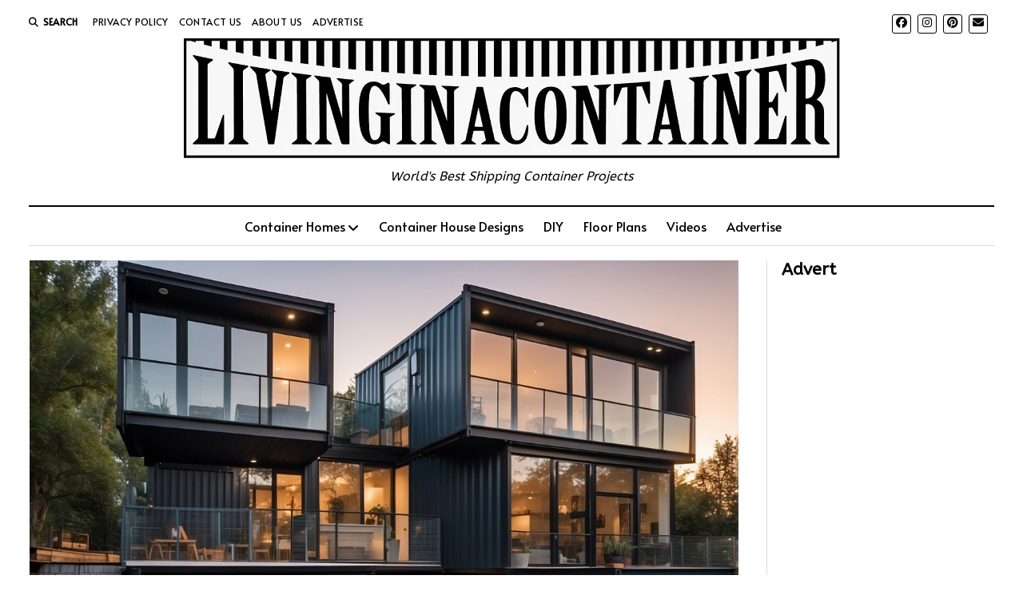

--- FILE ---
content_type: text/html; charset=UTF-8
request_url: https://www.livinginacontainer.com/master-multi-container-home-designs-with-these-10-tips/
body_size: 25797
content:
<!DOCTYPE html><html lang="en-US" prefix="og: https://ogp.me/ns#"><head><meta charset="UTF-8"/>
<script>var __ezHttpConsent={setByCat:function(src,tagType,attributes,category,force,customSetScriptFn=null){var setScript=function(){if(force||window.ezTcfConsent[category]){if(typeof customSetScriptFn==='function'){customSetScriptFn();}else{var scriptElement=document.createElement(tagType);scriptElement.src=src;attributes.forEach(function(attr){for(var key in attr){if(attr.hasOwnProperty(key)){scriptElement.setAttribute(key,attr[key]);}}});var firstScript=document.getElementsByTagName(tagType)[0];firstScript.parentNode.insertBefore(scriptElement,firstScript);}}};if(force||(window.ezTcfConsent&&window.ezTcfConsent.loaded)){setScript();}else if(typeof getEzConsentData==="function"){getEzConsentData().then(function(ezTcfConsent){if(ezTcfConsent&&ezTcfConsent.loaded){setScript();}else{console.error("cannot get ez consent data");force=true;setScript();}});}else{force=true;setScript();console.error("getEzConsentData is not a function");}},};</script>
<script>var ezTcfConsent=window.ezTcfConsent?window.ezTcfConsent:{loaded:false,store_info:false,develop_and_improve_services:false,measure_ad_performance:false,measure_content_performance:false,select_basic_ads:false,create_ad_profile:false,select_personalized_ads:false,create_content_profile:false,select_personalized_content:false,understand_audiences:false,use_limited_data_to_select_content:false,};function getEzConsentData(){return new Promise(function(resolve){document.addEventListener("ezConsentEvent",function(event){var ezTcfConsent=event.detail.ezTcfConsent;resolve(ezTcfConsent);});});}</script>
<script>if(typeof _setEzCookies!=='function'){function _setEzCookies(ezConsentData){var cookies=window.ezCookieQueue;for(var i=0;i<cookies.length;i++){var cookie=cookies[i];if(ezConsentData&&ezConsentData.loaded&&ezConsentData[cookie.tcfCategory]){document.cookie=cookie.name+"="+cookie.value;}}}}
window.ezCookieQueue=window.ezCookieQueue||[];if(typeof addEzCookies!=='function'){function addEzCookies(arr){window.ezCookieQueue=[...window.ezCookieQueue,...arr];}}
addEzCookies([{name:"ezoab_181987",value:"mod5; Path=/; Domain=livinginacontainer.com; Max-Age=7200",tcfCategory:"store_info",isEzoic:"true",},{name:"ezosuibasgeneris-1",value:"1941f275-b9f1-4762-528e-39402e580cca; Path=/; Domain=livinginacontainer.com; Expires=Mon, 01 Feb 2027 02:19:02 UTC; Secure; SameSite=None",tcfCategory:"understand_audiences",isEzoic:"true",}]);if(window.ezTcfConsent&&window.ezTcfConsent.loaded){_setEzCookies(window.ezTcfConsent);}else if(typeof getEzConsentData==="function"){getEzConsentData().then(function(ezTcfConsent){if(ezTcfConsent&&ezTcfConsent.loaded){_setEzCookies(window.ezTcfConsent);}else{console.error("cannot get ez consent data");_setEzCookies(window.ezTcfConsent);}});}else{console.error("getEzConsentData is not a function");_setEzCookies(window.ezTcfConsent);}</script><script type="text/javascript" data-ezscrex='false' data-cfasync='false'>window._ezaq = Object.assign({"edge_cache_status":13,"edge_response_time":35,"url":"https://www.livinginacontainer.com/master-multi-container-home-designs-with-these-10-tips/"}, typeof window._ezaq !== "undefined" ? window._ezaq : {});</script><script type="text/javascript" data-ezscrex='false' data-cfasync='false'>window._ezaq = Object.assign({"ab_test_id":"mod5"}, typeof window._ezaq !== "undefined" ? window._ezaq : {});window.__ez=window.__ez||{};window.__ez.tf={"NewBanger":"lazyload"};</script><script type="text/javascript" data-ezscrex='false' data-cfasync='false'>window.ezDisableAds = true;</script>
<script data-ezscrex='false' data-cfasync='false' data-pagespeed-no-defer>var __ez=__ez||{};__ez.stms=Date.now();__ez.evt={};__ez.script={};__ez.ck=__ez.ck||{};__ez.template={};__ez.template.isOrig=true;window.__ezScriptHost="//www.ezojs.com";__ez.queue=__ez.queue||function(){var e=0,i=0,t=[],n=!1,o=[],r=[],s=!0,a=function(e,i,n,o,r,s,a){var l=arguments.length>7&&void 0!==arguments[7]?arguments[7]:window,d=this;this.name=e,this.funcName=i,this.parameters=null===n?null:w(n)?n:[n],this.isBlock=o,this.blockedBy=r,this.deleteWhenComplete=s,this.isError=!1,this.isComplete=!1,this.isInitialized=!1,this.proceedIfError=a,this.fWindow=l,this.isTimeDelay=!1,this.process=function(){f("... func = "+e),d.isInitialized=!0,d.isComplete=!0,f("... func.apply: "+e);var i=d.funcName.split("."),n=null,o=this.fWindow||window;i.length>3||(n=3===i.length?o[i[0]][i[1]][i[2]]:2===i.length?o[i[0]][i[1]]:o[d.funcName]),null!=n&&n.apply(null,this.parameters),!0===d.deleteWhenComplete&&delete t[e],!0===d.isBlock&&(f("----- F'D: "+d.name),m())}},l=function(e,i,t,n,o,r,s){var a=arguments.length>7&&void 0!==arguments[7]?arguments[7]:window,l=this;this.name=e,this.path=i,this.async=o,this.defer=r,this.isBlock=t,this.blockedBy=n,this.isInitialized=!1,this.isError=!1,this.isComplete=!1,this.proceedIfError=s,this.fWindow=a,this.isTimeDelay=!1,this.isPath=function(e){return"/"===e[0]&&"/"!==e[1]},this.getSrc=function(e){return void 0!==window.__ezScriptHost&&this.isPath(e)&&"banger.js"!==this.name?window.__ezScriptHost+e:e},this.process=function(){l.isInitialized=!0,f("... file = "+e);var i=this.fWindow?this.fWindow.document:document,t=i.createElement("script");t.src=this.getSrc(this.path),!0===o?t.async=!0:!0===r&&(t.defer=!0),t.onerror=function(){var e={url:window.location.href,name:l.name,path:l.path,user_agent:window.navigator.userAgent};"undefined"!=typeof _ezaq&&(e.pageview_id=_ezaq.page_view_id);var i=encodeURIComponent(JSON.stringify(e)),t=new XMLHttpRequest;t.open("GET","//g.ezoic.net/ezqlog?d="+i,!0),t.send(),f("----- ERR'D: "+l.name),l.isError=!0,!0===l.isBlock&&m()},t.onreadystatechange=t.onload=function(){var e=t.readyState;f("----- F'D: "+l.name),e&&!/loaded|complete/.test(e)||(l.isComplete=!0,!0===l.isBlock&&m())},i.getElementsByTagName("head")[0].appendChild(t)}},d=function(e,i){this.name=e,this.path="",this.async=!1,this.defer=!1,this.isBlock=!1,this.blockedBy=[],this.isInitialized=!0,this.isError=!1,this.isComplete=i,this.proceedIfError=!1,this.isTimeDelay=!1,this.process=function(){}};function c(e,i,n,s,a,d,c,u,f){var m=new l(e,i,n,s,a,d,c,f);!0===u?o[e]=m:r[e]=m,t[e]=m,h(m)}function h(e){!0!==u(e)&&0!=s&&e.process()}function u(e){if(!0===e.isTimeDelay&&!1===n)return f(e.name+" blocked = TIME DELAY!"),!0;if(w(e.blockedBy))for(var i=0;i<e.blockedBy.length;i++){var o=e.blockedBy[i];if(!1===t.hasOwnProperty(o))return f(e.name+" blocked = "+o),!0;if(!0===e.proceedIfError&&!0===t[o].isError)return!1;if(!1===t[o].isComplete)return f(e.name+" blocked = "+o),!0}return!1}function f(e){var i=window.location.href,t=new RegExp("[?&]ezq=([^&#]*)","i").exec(i);"1"===(t?t[1]:null)&&console.debug(e)}function m(){++e>200||(f("let's go"),p(o),p(r))}function p(e){for(var i in e)if(!1!==e.hasOwnProperty(i)){var t=e[i];!0===t.isComplete||u(t)||!0===t.isInitialized||!0===t.isError?!0===t.isError?f(t.name+": error"):!0===t.isComplete?f(t.name+": complete already"):!0===t.isInitialized&&f(t.name+": initialized already"):t.process()}}function w(e){return"[object Array]"==Object.prototype.toString.call(e)}return window.addEventListener("load",(function(){setTimeout((function(){n=!0,f("TDELAY -----"),m()}),5e3)}),!1),{addFile:c,addFileOnce:function(e,i,n,o,r,s,a,l,d){t[e]||c(e,i,n,o,r,s,a,l,d)},addDelayFile:function(e,i){var n=new l(e,i,!1,[],!1,!1,!0);n.isTimeDelay=!0,f(e+" ...  FILE! TDELAY"),r[e]=n,t[e]=n,h(n)},addFunc:function(e,n,s,l,d,c,u,f,m,p){!0===c&&(e=e+"_"+i++);var w=new a(e,n,s,l,d,u,f,p);!0===m?o[e]=w:r[e]=w,t[e]=w,h(w)},addDelayFunc:function(e,i,n){var o=new a(e,i,n,!1,[],!0,!0);o.isTimeDelay=!0,f(e+" ...  FUNCTION! TDELAY"),r[e]=o,t[e]=o,h(o)},items:t,processAll:m,setallowLoad:function(e){s=e},markLoaded:function(e){if(e&&0!==e.length){if(e in t){var i=t[e];!0===i.isComplete?f(i.name+" "+e+": error loaded duplicate"):(i.isComplete=!0,i.isInitialized=!0)}else t[e]=new d(e,!0);f("markLoaded dummyfile: "+t[e].name)}},logWhatsBlocked:function(){for(var e in t)!1!==t.hasOwnProperty(e)&&u(t[e])}}}();__ez.evt.add=function(e,t,n){e.addEventListener?e.addEventListener(t,n,!1):e.attachEvent?e.attachEvent("on"+t,n):e["on"+t]=n()},__ez.evt.remove=function(e,t,n){e.removeEventListener?e.removeEventListener(t,n,!1):e.detachEvent?e.detachEvent("on"+t,n):delete e["on"+t]};__ez.script.add=function(e){var t=document.createElement("script");t.src=e,t.async=!0,t.type="text/javascript",document.getElementsByTagName("head")[0].appendChild(t)};__ez.dot=__ez.dot||{};__ez.queue.addFileOnce('/detroitchicago/boise.js', '/detroitchicago/boise.js?gcb=195-5&cb=5', true, [], true, false, true, false);__ez.queue.addFileOnce('/parsonsmaize/abilene.js', '/parsonsmaize/abilene.js?gcb=195-5&cb=e80eca0cdb', true, [], true, false, true, false);__ez.queue.addFileOnce('/parsonsmaize/mulvane.js', '/parsonsmaize/mulvane.js?gcb=195-5&cb=e75e48eec0', true, ['/parsonsmaize/abilene.js'], true, false, true, false);__ez.queue.addFileOnce('/detroitchicago/birmingham.js', '/detroitchicago/birmingham.js?gcb=195-5&cb=539c47377c', true, ['/parsonsmaize/abilene.js'], true, false, true, false);</script>
<script type="text/javascript">var _ez_send_requests_through_ezoic = true;</script>
<script data-ezscrex="false" type="text/javascript" data-cfasync="false">window._ezaq = Object.assign({"ad_cache_level":0,"adpicker_placement_cnt":0,"ai_placeholder_cache_level":0,"ai_placeholder_placement_cnt":-1,"article_category":"Container Homes","author":"Living in a Container","domain":"livinginacontainer.com","domain_id":181987,"ezcache_level":2,"ezcache_skip_code":0,"has_bad_image":0,"has_bad_words":0,"is_sitespeed":0,"lt_cache_level":0,"publish_date":"2024-01-14","response_size":123770,"response_size_orig":117880,"response_time_orig":6,"template_id":5,"url":"https://www.livinginacontainer.com/master-multi-container-home-designs-with-these-10-tips/","word_count":0,"worst_bad_word_level":0}, typeof window._ezaq !== "undefined" ? window._ezaq : {});__ez.queue.markLoaded('ezaqBaseReady');</script>
<script type='text/javascript' data-ezscrex='false' data-cfasync='false'>
window.ezAnalyticsStatic = true;
window._ez_send_requests_through_ezoic = true;
function analyticsAddScript(script) {
	var ezDynamic = document.createElement('script');
	ezDynamic.type = 'text/javascript';
	ezDynamic.innerHTML = script;
	document.head.appendChild(ezDynamic);
}
function getCookiesWithPrefix() {
    var allCookies = document.cookie.split(';');
    var cookiesWithPrefix = {};

    for (var i = 0; i < allCookies.length; i++) {
        var cookie = allCookies[i].trim();

        for (var j = 0; j < arguments.length; j++) {
            var prefix = arguments[j];
            if (cookie.indexOf(prefix) === 0) {
                var cookieParts = cookie.split('=');
                var cookieName = cookieParts[0];
                var cookieValue = cookieParts.slice(1).join('=');
                cookiesWithPrefix[cookieName] = decodeURIComponent(cookieValue);
                break; // Once matched, no need to check other prefixes
            }
        }
    }

    return cookiesWithPrefix;
}
function productAnalytics() {
	var d = {"pr":[6],"omd5":"48a45c917495db1ee698455085dfec86","nar":"risk score"};
	d.u = _ezaq.url;
	d.p = _ezaq.page_view_id;
	d.v = _ezaq.visit_uuid;
	d.ab = _ezaq.ab_test_id;
	d.e = JSON.stringify(_ezaq);
	d.ref = document.referrer;
	d.c = getCookiesWithPrefix('active_template', 'ez', 'lp_');
	if(typeof ez_utmParams !== 'undefined') {
		d.utm = ez_utmParams;
	}

	var dataText = JSON.stringify(d);
	var xhr = new XMLHttpRequest();
	xhr.open('POST','//g.ezoic.net/ezais/analytics?cb=1', true);
	xhr.onload = function () {
		if (xhr.status!=200) {
            return;
		}

        if(document.readyState !== 'loading') {
            analyticsAddScript(xhr.response);
            return;
        }

        var eventFunc = function() {
            if(document.readyState === 'loading') {
                return;
            }
            document.removeEventListener('readystatechange', eventFunc, false);
            analyticsAddScript(xhr.response);
        };

        document.addEventListener('readystatechange', eventFunc, false);
	};
	xhr.setRequestHeader('Content-Type','text/plain');
	xhr.send(dataText);
}
__ez.queue.addFunc("productAnalytics", "productAnalytics", null, true, ['ezaqBaseReady'], false, false, false, true);
</script><base href="https://www.livinginacontainer.com/master-multi-container-home-designs-with-these-10-tips/"/>
		<style>img:is([sizes="auto" i], [sizes^="auto," i]) { contain-intrinsic-size: 3000px 1500px }</style>
	
<meta name="viewport" content="width=device-width, initial-scale=1"/>
<meta name="template" content="Mission News 1.64"/>

<!-- Search Engine Optimization by Rank Math PRO - https://rankmath.com/ -->
<title>Master Multi-Container Home Designs with These 10 Tips</title>
<meta name="description" content="Explore creative, efficient designs for multi-container homes with top tips for layout, structure, and aesthetics."/>
<meta name="robots" content="follow, index, max-snippet:-1, max-video-preview:-1, max-image-preview:large"/>
<link rel="canonical" href="https://www.livinginacontainer.com/master-multi-container-home-designs-with-these-10-tips/"/>
<meta property="og:locale" content="en_US"/>
<meta property="og:type" content="article"/>
<meta property="og:title" content="Master Multi-Container Home Designs with These 10 Tips"/>
<meta property="og:description" content="Explore creative, efficient designs for multi-container homes with top tips for layout, structure, and aesthetics."/>
<meta property="og:url" content="https://www.livinginacontainer.com/master-multi-container-home-designs-with-these-10-tips/"/>
<meta property="og:site_name" content="Living in a Container"/>
<meta property="article:section" content="Container Homes"/>
<meta property="og:updated_time" content="2024-01-14T13:19:53+00:00"/>
<meta property="og:image" content="https://www.livinginacontainer.com/wp-content/uploads/2024/01/Master-Multi-Container-Home-Designs-with-These-10-Tips-11.jpg"/>
<meta property="og:image:secure_url" content="https://www.livinginacontainer.com/wp-content/uploads/2024/01/Master-Multi-Container-Home-Designs-with-These-10-Tips-11.jpg"/>
<meta property="og:image:width" content="1213"/>
<meta property="og:image:height" content="832"/>
<meta property="og:image:alt" content="Multi-Container Home Designs"/>
<meta property="og:image:type" content="image/jpeg"/>
<meta property="article:published_time" content="2024-01-14T13:19:11+00:00"/>
<meta property="article:modified_time" content="2024-01-14T13:19:53+00:00"/>
<meta name="twitter:card" content="summary_large_image"/>
<meta name="twitter:title" content="Master Multi-Container Home Designs with These 10 Tips"/>
<meta name="twitter:description" content="Explore creative, efficient designs for multi-container homes with top tips for layout, structure, and aesthetics."/>
<meta name="twitter:image" content="https://www.livinginacontainer.com/wp-content/uploads/2024/01/Master-Multi-Container-Home-Designs-with-These-10-Tips-11.jpg"/>
<meta name="twitter:label1" content="Written by"/>
<meta name="twitter:data1" content="Living in a Container"/>
<meta name="twitter:label2" content="Time to read"/>
<meta name="twitter:data2" content="12 minutes"/>
<script type="application/ld+json" class="rank-math-schema-pro">{"@context":"https://schema.org","@graph":[{"@type":"Organization","@id":"https://www.livinginacontainer.com/#organization","name":"Living in a Container"},{"@type":"WebSite","@id":"https://www.livinginacontainer.com/#website","url":"https://www.livinginacontainer.com","name":"Living in a Container","publisher":{"@id":"https://www.livinginacontainer.com/#organization"},"inLanguage":"en-US"},{"@type":"ImageObject","@id":"https://www.livinginacontainer.com/wp-content/uploads/2024/01/Master-Multi-Container-Home-Designs-with-These-10-Tips-11.jpg","url":"https://www.livinginacontainer.com/wp-content/uploads/2024/01/Master-Multi-Container-Home-Designs-with-These-10-Tips-11.jpg","width":"1213","height":"832","inLanguage":"en-US"},{"@type":"BreadcrumbList","@id":"https://www.livinginacontainer.com/master-multi-container-home-designs-with-these-10-tips/#breadcrumb","itemListElement":[{"@type":"ListItem","position":"1","item":{"@id":"https://www.livinginacontainer.com","name":"Home"}},{"@type":"ListItem","position":"2","item":{"@id":"https://www.livinginacontainer.com/master-multi-container-home-designs-with-these-10-tips/","name":"Master Multi-Container Home Designs with These 10 Tips"}}]},{"@type":"WebPage","@id":"https://www.livinginacontainer.com/master-multi-container-home-designs-with-these-10-tips/#webpage","url":"https://www.livinginacontainer.com/master-multi-container-home-designs-with-these-10-tips/","name":"Master Multi-Container Home Designs with These 10 Tips","datePublished":"2024-01-14T13:19:11+00:00","dateModified":"2024-01-14T13:19:53+00:00","isPartOf":{"@id":"https://www.livinginacontainer.com/#website"},"primaryImageOfPage":{"@id":"https://www.livinginacontainer.com/wp-content/uploads/2024/01/Master-Multi-Container-Home-Designs-with-These-10-Tips-11.jpg"},"inLanguage":"en-US","breadcrumb":{"@id":"https://www.livinginacontainer.com/master-multi-container-home-designs-with-these-10-tips/#breadcrumb"}},{"@type":"Person","@id":"https://www.livinginacontainer.com/master-multi-container-home-designs-with-these-10-tips/#author","name":"Living in a Container","image":{"@type":"ImageObject","@id":"https://secure.gravatar.com/avatar/e8f4719d13087c7ed4e612911504cdfc3748845ada2fa965476e831fe6a7bd98?s=96&amp;d=mm&amp;r=g","url":"https://secure.gravatar.com/avatar/e8f4719d13087c7ed4e612911504cdfc3748845ada2fa965476e831fe6a7bd98?s=96&amp;d=mm&amp;r=g","caption":"Living in a Container","inLanguage":"en-US"},"worksFor":{"@id":"https://www.livinginacontainer.com/#organization"}},{"@type":"BlogPosting","headline":"Master Multi-Container Home Designs with These 10 Tips","keywords":"Multi-Container Home Designs","datePublished":"2024-01-14T13:19:11+00:00","dateModified":"2024-01-14T13:19:53+00:00","author":{"@id":"https://www.livinginacontainer.com/master-multi-container-home-designs-with-these-10-tips/#author","name":"Living in a Container"},"publisher":{"@id":"https://www.livinginacontainer.com/#organization"},"description":"Explore creative, efficient designs for multi-container homes with top tips for layout, structure, and aesthetics.","name":"Master Multi-Container Home Designs with These 10 Tips","@id":"https://www.livinginacontainer.com/master-multi-container-home-designs-with-these-10-tips/#richSnippet","isPartOf":{"@id":"https://www.livinginacontainer.com/master-multi-container-home-designs-with-these-10-tips/#webpage"},"image":{"@id":"https://www.livinginacontainer.com/wp-content/uploads/2024/01/Master-Multi-Container-Home-Designs-with-These-10-Tips-11.jpg"},"inLanguage":"en-US","mainEntityOfPage":{"@id":"https://www.livinginacontainer.com/master-multi-container-home-designs-with-these-10-tips/#webpage"}}]}</script>
<!-- /Rank Math WordPress SEO plugin -->

<link rel="dns-prefetch" href="//static.addtoany.com"/>

<script id="ezoic-wp-plugin-cmp" src="https://cmp.gatekeeperconsent.com/min.js" data-cfasync="false"></script>
<script id="ezoic-wp-plugin-gatekeeper" src="https://the.gatekeeperconsent.com/cmp.min.js" data-cfasync="false"></script>
<link rel="stylesheet" id="fontawesome-css" href="https://www.livinginacontainer.com/wp-content/plugins/my-wp-mega-menu/css/font-awesome.min.css" type="text/css" media="all"/>
<link rel="stylesheet" id="wpmm-css" href="https://www.livinginacontainer.com/wp-content/cache/perfmatters/www.livinginacontainer.com/minify/d22a4c1aa343.wpmm.min.css?ver=1.1.11" type="text/css" media="all"/>
<link rel="stylesheet" id="wp-block-library-css" href="https://www.livinginacontainer.com/wp-includes/css/dist/block-library/style.min.css?ver=6.8.3" type="text/css" media="all"/>
<style id="classic-theme-styles-inline-css" type="text/css">
/*! This file is auto-generated */
.wp-block-button__link{color:#fff;background-color:#32373c;border-radius:9999px;box-shadow:none;text-decoration:none;padding:calc(.667em + 2px) calc(1.333em + 2px);font-size:1.125em}.wp-block-file__button{background:#32373c;color:#fff;text-decoration:none}
</style>
<style id="global-styles-inline-css" type="text/css">
:root{--wp--preset--aspect-ratio--square: 1;--wp--preset--aspect-ratio--4-3: 4/3;--wp--preset--aspect-ratio--3-4: 3/4;--wp--preset--aspect-ratio--3-2: 3/2;--wp--preset--aspect-ratio--2-3: 2/3;--wp--preset--aspect-ratio--16-9: 16/9;--wp--preset--aspect-ratio--9-16: 9/16;--wp--preset--color--black: #000000;--wp--preset--color--cyan-bluish-gray: #abb8c3;--wp--preset--color--white: #ffffff;--wp--preset--color--pale-pink: #f78da7;--wp--preset--color--vivid-red: #cf2e2e;--wp--preset--color--luminous-vivid-orange: #ff6900;--wp--preset--color--luminous-vivid-amber: #fcb900;--wp--preset--color--light-green-cyan: #7bdcb5;--wp--preset--color--vivid-green-cyan: #00d084;--wp--preset--color--pale-cyan-blue: #8ed1fc;--wp--preset--color--vivid-cyan-blue: #0693e3;--wp--preset--color--vivid-purple: #9b51e0;--wp--preset--gradient--vivid-cyan-blue-to-vivid-purple: linear-gradient(135deg,rgba(6,147,227,1) 0%,rgb(155,81,224) 100%);--wp--preset--gradient--light-green-cyan-to-vivid-green-cyan: linear-gradient(135deg,rgb(122,220,180) 0%,rgb(0,208,130) 100%);--wp--preset--gradient--luminous-vivid-amber-to-luminous-vivid-orange: linear-gradient(135deg,rgba(252,185,0,1) 0%,rgba(255,105,0,1) 100%);--wp--preset--gradient--luminous-vivid-orange-to-vivid-red: linear-gradient(135deg,rgba(255,105,0,1) 0%,rgb(207,46,46) 100%);--wp--preset--gradient--very-light-gray-to-cyan-bluish-gray: linear-gradient(135deg,rgb(238,238,238) 0%,rgb(169,184,195) 100%);--wp--preset--gradient--cool-to-warm-spectrum: linear-gradient(135deg,rgb(74,234,220) 0%,rgb(151,120,209) 20%,rgb(207,42,186) 40%,rgb(238,44,130) 60%,rgb(251,105,98) 80%,rgb(254,248,76) 100%);--wp--preset--gradient--blush-light-purple: linear-gradient(135deg,rgb(255,206,236) 0%,rgb(152,150,240) 100%);--wp--preset--gradient--blush-bordeaux: linear-gradient(135deg,rgb(254,205,165) 0%,rgb(254,45,45) 50%,rgb(107,0,62) 100%);--wp--preset--gradient--luminous-dusk: linear-gradient(135deg,rgb(255,203,112) 0%,rgb(199,81,192) 50%,rgb(65,88,208) 100%);--wp--preset--gradient--pale-ocean: linear-gradient(135deg,rgb(255,245,203) 0%,rgb(182,227,212) 50%,rgb(51,167,181) 100%);--wp--preset--gradient--electric-grass: linear-gradient(135deg,rgb(202,248,128) 0%,rgb(113,206,126) 100%);--wp--preset--gradient--midnight: linear-gradient(135deg,rgb(2,3,129) 0%,rgb(40,116,252) 100%);--wp--preset--font-size--small: 12px;--wp--preset--font-size--medium: 20px;--wp--preset--font-size--large: 21px;--wp--preset--font-size--x-large: 42px;--wp--preset--font-size--regular: 16px;--wp--preset--font-size--larger: 28px;--wp--preset--spacing--20: 0.44rem;--wp--preset--spacing--30: 0.67rem;--wp--preset--spacing--40: 1rem;--wp--preset--spacing--50: 1.5rem;--wp--preset--spacing--60: 2.25rem;--wp--preset--spacing--70: 3.38rem;--wp--preset--spacing--80: 5.06rem;--wp--preset--shadow--natural: 6px 6px 9px rgba(0, 0, 0, 0.2);--wp--preset--shadow--deep: 12px 12px 50px rgba(0, 0, 0, 0.4);--wp--preset--shadow--sharp: 6px 6px 0px rgba(0, 0, 0, 0.2);--wp--preset--shadow--outlined: 6px 6px 0px -3px rgba(255, 255, 255, 1), 6px 6px rgba(0, 0, 0, 1);--wp--preset--shadow--crisp: 6px 6px 0px rgba(0, 0, 0, 1);}:where(.is-layout-flex){gap: 0.5em;}:where(.is-layout-grid){gap: 0.5em;}body .is-layout-flex{display: flex;}.is-layout-flex{flex-wrap: wrap;align-items: center;}.is-layout-flex > :is(*, div){margin: 0;}body .is-layout-grid{display: grid;}.is-layout-grid > :is(*, div){margin: 0;}:where(.wp-block-columns.is-layout-flex){gap: 2em;}:where(.wp-block-columns.is-layout-grid){gap: 2em;}:where(.wp-block-post-template.is-layout-flex){gap: 1.25em;}:where(.wp-block-post-template.is-layout-grid){gap: 1.25em;}.has-black-color{color: var(--wp--preset--color--black) !important;}.has-cyan-bluish-gray-color{color: var(--wp--preset--color--cyan-bluish-gray) !important;}.has-white-color{color: var(--wp--preset--color--white) !important;}.has-pale-pink-color{color: var(--wp--preset--color--pale-pink) !important;}.has-vivid-red-color{color: var(--wp--preset--color--vivid-red) !important;}.has-luminous-vivid-orange-color{color: var(--wp--preset--color--luminous-vivid-orange) !important;}.has-luminous-vivid-amber-color{color: var(--wp--preset--color--luminous-vivid-amber) !important;}.has-light-green-cyan-color{color: var(--wp--preset--color--light-green-cyan) !important;}.has-vivid-green-cyan-color{color: var(--wp--preset--color--vivid-green-cyan) !important;}.has-pale-cyan-blue-color{color: var(--wp--preset--color--pale-cyan-blue) !important;}.has-vivid-cyan-blue-color{color: var(--wp--preset--color--vivid-cyan-blue) !important;}.has-vivid-purple-color{color: var(--wp--preset--color--vivid-purple) !important;}.has-black-background-color{background-color: var(--wp--preset--color--black) !important;}.has-cyan-bluish-gray-background-color{background-color: var(--wp--preset--color--cyan-bluish-gray) !important;}.has-white-background-color{background-color: var(--wp--preset--color--white) !important;}.has-pale-pink-background-color{background-color: var(--wp--preset--color--pale-pink) !important;}.has-vivid-red-background-color{background-color: var(--wp--preset--color--vivid-red) !important;}.has-luminous-vivid-orange-background-color{background-color: var(--wp--preset--color--luminous-vivid-orange) !important;}.has-luminous-vivid-amber-background-color{background-color: var(--wp--preset--color--luminous-vivid-amber) !important;}.has-light-green-cyan-background-color{background-color: var(--wp--preset--color--light-green-cyan) !important;}.has-vivid-green-cyan-background-color{background-color: var(--wp--preset--color--vivid-green-cyan) !important;}.has-pale-cyan-blue-background-color{background-color: var(--wp--preset--color--pale-cyan-blue) !important;}.has-vivid-cyan-blue-background-color{background-color: var(--wp--preset--color--vivid-cyan-blue) !important;}.has-vivid-purple-background-color{background-color: var(--wp--preset--color--vivid-purple) !important;}.has-black-border-color{border-color: var(--wp--preset--color--black) !important;}.has-cyan-bluish-gray-border-color{border-color: var(--wp--preset--color--cyan-bluish-gray) !important;}.has-white-border-color{border-color: var(--wp--preset--color--white) !important;}.has-pale-pink-border-color{border-color: var(--wp--preset--color--pale-pink) !important;}.has-vivid-red-border-color{border-color: var(--wp--preset--color--vivid-red) !important;}.has-luminous-vivid-orange-border-color{border-color: var(--wp--preset--color--luminous-vivid-orange) !important;}.has-luminous-vivid-amber-border-color{border-color: var(--wp--preset--color--luminous-vivid-amber) !important;}.has-light-green-cyan-border-color{border-color: var(--wp--preset--color--light-green-cyan) !important;}.has-vivid-green-cyan-border-color{border-color: var(--wp--preset--color--vivid-green-cyan) !important;}.has-pale-cyan-blue-border-color{border-color: var(--wp--preset--color--pale-cyan-blue) !important;}.has-vivid-cyan-blue-border-color{border-color: var(--wp--preset--color--vivid-cyan-blue) !important;}.has-vivid-purple-border-color{border-color: var(--wp--preset--color--vivid-purple) !important;}.has-vivid-cyan-blue-to-vivid-purple-gradient-background{background: var(--wp--preset--gradient--vivid-cyan-blue-to-vivid-purple) !important;}.has-light-green-cyan-to-vivid-green-cyan-gradient-background{background: var(--wp--preset--gradient--light-green-cyan-to-vivid-green-cyan) !important;}.has-luminous-vivid-amber-to-luminous-vivid-orange-gradient-background{background: var(--wp--preset--gradient--luminous-vivid-amber-to-luminous-vivid-orange) !important;}.has-luminous-vivid-orange-to-vivid-red-gradient-background{background: var(--wp--preset--gradient--luminous-vivid-orange-to-vivid-red) !important;}.has-very-light-gray-to-cyan-bluish-gray-gradient-background{background: var(--wp--preset--gradient--very-light-gray-to-cyan-bluish-gray) !important;}.has-cool-to-warm-spectrum-gradient-background{background: var(--wp--preset--gradient--cool-to-warm-spectrum) !important;}.has-blush-light-purple-gradient-background{background: var(--wp--preset--gradient--blush-light-purple) !important;}.has-blush-bordeaux-gradient-background{background: var(--wp--preset--gradient--blush-bordeaux) !important;}.has-luminous-dusk-gradient-background{background: var(--wp--preset--gradient--luminous-dusk) !important;}.has-pale-ocean-gradient-background{background: var(--wp--preset--gradient--pale-ocean) !important;}.has-electric-grass-gradient-background{background: var(--wp--preset--gradient--electric-grass) !important;}.has-midnight-gradient-background{background: var(--wp--preset--gradient--midnight) !important;}.has-small-font-size{font-size: var(--wp--preset--font-size--small) !important;}.has-medium-font-size{font-size: var(--wp--preset--font-size--medium) !important;}.has-large-font-size{font-size: var(--wp--preset--font-size--large) !important;}.has-x-large-font-size{font-size: var(--wp--preset--font-size--x-large) !important;}
:where(.wp-block-post-template.is-layout-flex){gap: 1.25em;}:where(.wp-block-post-template.is-layout-grid){gap: 1.25em;}
:where(.wp-block-columns.is-layout-flex){gap: 2em;}:where(.wp-block-columns.is-layout-grid){gap: 2em;}
:root :where(.wp-block-pullquote){font-size: 1.5em;line-height: 1.6;}
</style>
<link rel="stylesheet" id="ez-toc-css" href="https://www.livinginacontainer.com/wp-content/plugins/easy-table-of-contents/assets/css/screen.min.css?ver=2.0.76" type="text/css" media="all"/>
<style id="ez-toc-inline-css" type="text/css">
div#ez-toc-container .ez-toc-title {font-size: 120%;}div#ez-toc-container .ez-toc-title {font-weight: 500;}div#ez-toc-container ul li , div#ez-toc-container ul li a {font-size: 95%;}div#ez-toc-container ul li , div#ez-toc-container ul li a {font-weight: 500;}div#ez-toc-container nav ul ul li {font-size: 90%;}
.ez-toc-container-direction {direction: ltr;}.ez-toc-counter ul{counter-reset: item ;}.ez-toc-counter nav ul li a::before {content: counters(item, '.', decimal) '. ';display: inline-block;counter-increment: item;flex-grow: 0;flex-shrink: 0;margin-right: .2em; float: left; }.ez-toc-widget-direction {direction: ltr;}.ez-toc-widget-container ul{counter-reset: item ;}.ez-toc-widget-container nav ul li a::before {content: counters(item, '.', decimal) '. ';display: inline-block;counter-increment: item;flex-grow: 0;flex-shrink: 0;margin-right: .2em; float: left; }
</style>
<link rel="stylesheet" id="ct-mission-news-google-fonts-css" href="https://www.livinginacontainer.com/wp-content/cache/perfmatters/www.livinginacontainer.com/fonts/a70e417559f2.google-fonts.min.css" type="text/css" media="all"/>
<link rel="stylesheet" id="ct-mission-news-font-awesome-css" href="https://www.livinginacontainer.com/wp-content/themes/mission-news/assets/font-awesome/css/all.min.css?ver=6.8.3" type="text/css" media="all"/>
<link rel="stylesheet" id="ct-mission-news-style-css" href="https://www.livinginacontainer.com/wp-content/cache/perfmatters/www.livinginacontainer.com/minify/def0494f05fb.style.min.css?ver=6.8.3" type="text/css" media="all"/>
<style id="ct-mission-news-style-inline-css" type="text/css">
body, h1, h2, h3, h4, h5, h6, .widget_ct_mission_news_post_list .title {font-family: 'ABeeZee'; }input, textarea, .archive-header h1, .sticky-status, .wp-caption-text, .gallery-caption, .comment-respond label,
					.comments .comment-author .comment-date, .comments .comment-footer, .site-footer .design-credit, .search-toggle span,
					.site-header .date, .menu-secondary-items a, .menu-primary-items a, .dropdown-navigation, .more-from-category .top,
					.sidebar .widget .widget-title, .widget_ct_mission_news_post_list .style-2 .post-byline, .widget_calendar table, 
					.widget_calendar table caption, .breaking-news, .mission-slider .meta .author, .mission-slider .meta .date {font-family: 'Alata'; }
</style>
<link rel="stylesheet" id="ct-mission-news-pro-style-css" href="https://www.livinginacontainer.com/wp-content/plugins/mission-news-pro/styles/style.min.css?ver=6.8.3" type="text/css" media="all"/>
<link rel="stylesheet" id="addtoany-css" href="https://www.livinginacontainer.com/wp-content/plugins/add-to-any/addtoany.min.css?ver=1.16" type="text/css" media="all"/>
<link rel="stylesheet" id="ct-mission-news-pro-primary-google-fonts-css" href="https://www.livinginacontainer.com/wp-content/cache/perfmatters/www.livinginacontainer.com/fonts/fd3223173a1b.google-fonts.min.css" type="text/css" media="all"/>
<link rel="stylesheet" id="ct-mission-news-pro-secondary-google-fonts-css" href="https://www.livinginacontainer.com/wp-content/cache/perfmatters/www.livinginacontainer.com/fonts/e26f79912890.google-fonts.min.css" type="text/css" media="all"/>
<script type="text/javascript" id="addtoany-core-js-before">
/* <![CDATA[ */
window.a2a_config=window.a2a_config||{};a2a_config.callbacks=[];a2a_config.overlays=[];a2a_config.templates={};
/* ]]> */
</script>
<script type="text/javascript" defer="" src="https://static.addtoany.com/menu/page.js" id="addtoany-core-js"></script>
<script type="text/javascript" src="https://www.livinginacontainer.com/wp-includes/js/jquery/jquery.min.js?ver=3.7.1" id="jquery-core-js"></script>
<script type="text/javascript" defer="" src="https://www.livinginacontainer.com/wp-content/plugins/add-to-any/addtoany.min.js?ver=1.1" id="addtoany-jquery-js"></script>
<link rel="https://api.w.org/" href="https://www.livinginacontainer.com/wp-json/"/><link rel="alternate" title="JSON" type="application/json" href="https://www.livinginacontainer.com/wp-json/wp/v2/posts/28114"/><script id="ezoic-wp-plugin-js" async="" src="//www.ezojs.com/ezoic/sa.min.js"></script>
<script data-ezoic="1">window.ezstandalone = window.ezstandalone || {};ezstandalone.cmd = ezstandalone.cmd || [];</script>

		<!-- GA Google Analytics @ https://m0n.co/ga -->
		<script async="" src="https://www.googletagmanager.com/gtag/js?id=G-L7Q5P0FXHQ"></script>
		<script>
			window.dataLayer = window.dataLayer || [];
			function gtag(){dataLayer.push(arguments);}
			gtag('js', new Date());
			gtag('config', 'G-L7Q5P0FXHQ');
		</script>

	<script src="https://cmp.gatekeeperconsent.com/min.js" data-cfasync="false"></script>
<script src="https://the.gatekeeperconsent.com/cmp.min.js" data-cfasync="false"></script>


<script async="" src="//www.ezojs.com/ezoic/sa.min.js"></script>
<script>
    window.ezstandalone = window.ezstandalone || {};
    ezstandalone.cmd = ezstandalone.cmd || [];
</script><link rel="icon" href="https://www.livinginacontainer.com/wp-content/uploads/2022/01/cropped-LC-1-1-32x32.png" sizes="32x32"/>
<link rel="icon" href="https://www.livinginacontainer.com/wp-content/uploads/2022/01/cropped-LC-1-1-192x192.png" sizes="192x192"/>
<link rel="apple-touch-icon" href="https://www.livinginacontainer.com/wp-content/uploads/2022/01/cropped-LC-1-1-180x180.png"/>
<meta name="msapplication-TileImage" content="https://www.livinginacontainer.com/wp-content/uploads/2022/01/cropped-LC-1-1-270x270.png"/>
<script type='text/javascript'>
var ezoTemplate = 'orig_site';
var ezouid = '1';
var ezoFormfactor = '1';
</script><script data-ezscrex="false" type='text/javascript'>
var soc_app_id = '0';
var did = 181987;
var ezdomain = 'livinginacontainer.com';
var ezoicSearchable = 1;
</script></head>

<body id="mission-news" class="wp-singular post-template-default single single-post postid-28114 single-format-standard wp-custom-logo wp-theme-mission-news sticky-header-mobile layout-right-sidebar-wide">
<a class="skip-content" href="#main">Press &#34;Enter&#34; to skip to content</a>
<div id="overflow-container" class="overflow-container">
	<div id="max-width" class="max-width">
							<header class="site-header" id="site-header" role="banner">
				<div class="top-nav">
					<button id="search-toggle" class="search-toggle"><i class="fas fa-search"></i><span>Search</span></button>
<div id="search-form-popup" class="search-form-popup">
	<div class="inner">
		<div class="title">Search Living in a Container</div>
		<div class="search-form-container">
    <form role="search" method="get" class="search-form" action="https://www.livinginacontainer.com">
        <input id="search-field" type="search" class="search-field" value="" name="s" title="Search" placeholder=" Search for..."/>
        <input type="submit" class="search-submit" value="Search"/>
    </form>
</div>		<a id="close-search" class="close" href="#"><svg xmlns="http://www.w3.org/2000/svg" width="20" height="20" viewBox="0 0 20 20" version="1.1"><g stroke="none" stroke-width="1" fill="none" fill-rule="evenodd"><g transform="translate(-17.000000, -12.000000)" fill="#000000"><g transform="translate(17.000000, 12.000000)"><rect transform="translate(10.000000, 10.000000) rotate(45.000000) translate(-10.000000, -10.000000) " x="9" y="-2" width="2" height="24"></rect><rect transform="translate(10.000000, 10.000000) rotate(-45.000000) translate(-10.000000, -10.000000) " x="9" y="-2" width="2" height="24"></rect></g></g></g></svg></a>
	</div>
</div>
					<div id="menu-secondary-container" class="menu-secondary-container">
						<div id="menu-secondary" class="menu-container menu-secondary" role="navigation">
	<nav class="menu"><ul id="menu-secondary-items" class="menu-secondary-items"><li id="menu-item-29324" class="menu-item menu-item-type-post_type menu-item-object-page menu-item-privacy-policy menu-item-29324"><a title="" target="" rel="" href="https://www.livinginacontainer.com/privacy-policy/" style="" data-wpel-link="internal">Privacy Policy</a><style type="text/css">
</style></li>
<li id="menu-item-29325" class="menu-item menu-item-type-post_type menu-item-object-page menu-item-29325"><a title="" target="" rel="" href="https://www.livinginacontainer.com/contact-us/" style="" data-wpel-link="internal">Contact Us</a><style type="text/css">
</style></li>
<li id="menu-item-29326" class="menu-item menu-item-type-post_type menu-item-object-page menu-item-29326"><a title="" target="" rel="" href="https://www.livinginacontainer.com/about-us/" style="" data-wpel-link="internal">About Us</a><style type="text/css">
</style></li>
<li id="menu-item-30461" class="menu-item menu-item-type-post_type menu-item-object-page menu-item-30461"><a title="" target="" rel="" href="https://www.livinginacontainer.com/advertise/" style="" data-wpel-link="internal">Advertise</a><style type="text/css">
</style></li>
</ul></nav></div>
					</div>
					<ul id="social-media-icons" class="social-media-icons"><li>					<a class="facebook" target="_blank" href="https://www.facebook.com/containerhacker/" data-wpel-link="external" rel="external noopener noreferrer">
						<i class="fab fa-facebook" title="facebook"></i>
					</a>
					</li><li>					<a class="instagram" target="_blank" href="https://www.instagram.com/livinginacontainer/" data-wpel-link="external" rel="external noopener noreferrer">
						<i class="fab fa-instagram" title="instagram"></i>
					</a>
					</li><li>					<a class="pinterest" target="_blank" href="https://www.pinterest.com/containerhacker/" data-wpel-link="external" rel="external noopener noreferrer">
						<i class="fab fa-pinterest" title="pinterest"></i>
					</a>
					</li><li>					<a class="email" target="_blank" href="mailto:info@livinginacontainer.com">
						<i class="fas fa-envelope" title="email"></i>
					</a>
				</li></ul>				</div>
				<div id="title-container" class="title-container"><div class="site-title no-date"><a href="https://www.livinginacontainer.com/" class="custom-logo-link" rel="home" data-wpel-link="internal"><img width="821" height="150" src="https://www.livinginacontainer.com/wp-content/uploads/2020/06/logo.png" class="custom-logo" alt="Living in a Container" decoding="async" fetchpriority="high" srcset="https://www.livinginacontainer.com/wp-content/uploads/2020/06/logo.png 821w, https://www.livinginacontainer.com/wp-content/uploads/2020/06/logo-300x55.png 300w, https://www.livinginacontainer.com/wp-content/uploads/2020/06/logo-768x140.png 768w" sizes="(max-width: 821px) 100vw, 821px"/></a></div><p class="tagline">World&#39;s Best Shipping Container Projects</p>				</div>
				<button id="toggle-navigation" class="toggle-navigation" name="toggle-navigation" aria-expanded="false">
					<span class="screen-reader-text">open menu</span>
					<svg xmlns="http://www.w3.org/2000/svg" width="24" height="18" viewBox="0 0 24 18" version="1.1"><g stroke="none" stroke-width="1" fill="none" fill-rule="evenodd"><g transform="translate(-272.000000, -21.000000)" fill="#000000"><g transform="translate(266.000000, 12.000000)"><g transform="translate(6.000000, 9.000000)"><rect class="top-bar" x="0" y="0" width="24" height="2"></rect><rect class="middle-bar" x="0" y="8" width="24" height="2"></rect><rect class="bottom-bar" x="0" y="16" width="24" height="2"></rect></g></g></g></g></svg>				</button>
				<div id="menu-primary-container" class="menu-primary-container tier-1">
					<div class="dropdown-navigation"><a id="back-button" class="back-button" href="#"><i class="fas fa-angle-left"></i> Back</a><span class="label"></span></div>
<div id="menu-primary" class="menu-container menu-primary" role="navigation">
    <nav class="menu"><ul id="menu-primary-items" class="menu-primary-items"><li id="menu-item-35" class="menu-item menu-item-type-taxonomy menu-item-object-category current-post-ancestor current-menu-parent current-post-parent menu-item-has-children menu-item-35"><a title="" target="" rel="" href="https://www.livinginacontainer.com/category/shipping-container-homes/" style="" data-wpel-link="internal">Container Homes</a><button class="toggle-dropdown" aria-expanded="false" name="toggle-dropdown"><span class="screen-reader-text">open menu</span><i class="fas fa-angle-right"></i></button><style type="text/css">
</style>
<ul class="sub-menu">
	<li id="menu-item-36" class="menu-item menu-item-type-taxonomy menu-item-object-category menu-item-36"><a title="" target="" rel="" href="https://www.livinginacontainer.com/category/luxury-container-homes/" style="" data-wpel-link="internal">Luxury Container Homes</a><style type="text/css">
</style></li>
</ul>
</li>
<li id="menu-item-14317" class="menu-item menu-item-type-taxonomy menu-item-object-category menu-item-14317"><a title="" target="" rel="" href="https://www.livinginacontainer.com/category/container-house-designs/" style="" data-wpel-link="internal">Container House Designs</a><style type="text/css">
</style></li>
<li id="menu-item-29352" class="menu-item menu-item-type-taxonomy menu-item-object-category menu-item-29352"><a title="" target="" rel="" href="https://www.livinginacontainer.com/category/diy/" style="" data-wpel-link="internal">DIY</a><style type="text/css">
</style></li>
<li id="menu-item-29350" class="menu-item menu-item-type-taxonomy menu-item-object-category menu-item-29350"><a title="" target="" rel="" href="https://www.livinginacontainer.com/category/floor-plans/" style="" data-wpel-link="internal">Floor Plans</a><style type="text/css">
</style></li>
<li id="menu-item-29351" class="menu-item menu-item-type-taxonomy menu-item-object-category menu-item-29351"><a title="" target="" rel="" href="https://www.livinginacontainer.com/category/videos/" style="" data-wpel-link="internal">Videos</a><style type="text/css">
</style></li>
<li id="menu-item-30460" class="menu-item menu-item-type-post_type menu-item-object-page menu-item-30460"><a title="" target="" rel="" href="https://www.livinginacontainer.com/advertise/" style="" data-wpel-link="internal">Advertise</a><style type="text/css">
</style></li>
</ul></nav></div>
				</div>
			</header>
								<div class="content-container">
						<div class="layout-container">
								<section id="main" class="main" role="main">
					
<div id="loop-container" class="loop-container">
    <div class="post-28114 post type-post status-publish format-standard has-post-thumbnail hentry category-shipping-container-homes entry">
		<article>
		<div class="featured-image"><img width="1213" height="832" src="https://www.livinginacontainer.com/wp-content/uploads/2024/01/Master-Multi-Container-Home-Designs-with-These-10-Tips-11.jpg" class="attachment-full size-full wp-post-image" alt="" decoding="async" srcset="https://www.livinginacontainer.com/wp-content/uploads/2024/01/Master-Multi-Container-Home-Designs-with-These-10-Tips-11.jpg 1213w, https://www.livinginacontainer.com/wp-content/uploads/2024/01/Master-Multi-Container-Home-Designs-with-These-10-Tips-11-300x206.jpg 300w, https://www.livinginacontainer.com/wp-content/uploads/2024/01/Master-Multi-Container-Home-Designs-with-These-10-Tips-11-1024x702.jpg 1024w, https://www.livinginacontainer.com/wp-content/uploads/2024/01/Master-Multi-Container-Home-Designs-with-These-10-Tips-11-768x527.jpg 768w" sizes="(max-width: 1213px) 100vw, 1213px"/></div>		<div class="post-header">
			<h1 class="post-title">Master Multi-Container Home Designs with These 10 Tips</h1>
			<div class="post-byline">January 14, 2024</div>		</div>
				<div class="post-content">
					<div class="addtoany_share_save_container addtoany_content addtoany_content_top"><div class="a2a_kit a2a_kit_size_32 addtoany_list" data-a2a-url="https://www.livinginacontainer.com/master-multi-container-home-designs-with-these-10-tips/" data-a2a-title="Master Multi-Container Home Designs with These 10 Tips"><a class="a2a_button_facebook" href="https://www.addtoany.com/add_to/facebook?linkurl=https%3A%2F%2Fwww.livinginacontainer.com%2Fmaster-multi-container-home-designs-with-these-10-tips%2F&amp;linkname=Master%20Multi-Container%20Home%20Designs%20with%20These%2010%20Tips" title="Facebook" rel="nofollow noopener external noreferrer" target="_blank" data-wpel-link="external"></a><a class="a2a_button_twitter" href="https://www.addtoany.com/add_to/twitter?linkurl=https%3A%2F%2Fwww.livinginacontainer.com%2Fmaster-multi-container-home-designs-with-these-10-tips%2F&amp;linkname=Master%20Multi-Container%20Home%20Designs%20with%20These%2010%20Tips" title="Twitter" rel="nofollow noopener external noreferrer" target="_blank" data-wpel-link="external"></a><a class="a2a_button_pinterest" href="https://www.addtoany.com/add_to/pinterest?linkurl=https%3A%2F%2Fwww.livinginacontainer.com%2Fmaster-multi-container-home-designs-with-these-10-tips%2F&amp;linkname=Master%20Multi-Container%20Home%20Designs%20with%20These%2010%20Tips" title="Pinterest" rel="nofollow noopener external noreferrer" target="_blank" data-wpel-link="external"></a><a class="a2a_button_reddit" href="https://www.addtoany.com/add_to/reddit?linkurl=https%3A%2F%2Fwww.livinginacontainer.com%2Fmaster-multi-container-home-designs-with-these-10-tips%2F&amp;linkname=Master%20Multi-Container%20Home%20Designs%20with%20These%2010%20Tips" title="Reddit" rel="nofollow noopener external noreferrer" target="_blank" data-wpel-link="external"></a><a class="a2a_button_tumblr" href="https://www.addtoany.com/add_to/tumblr?linkurl=https%3A%2F%2Fwww.livinginacontainer.com%2Fmaster-multi-container-home-designs-with-these-10-tips%2F&amp;linkname=Master%20Multi-Container%20Home%20Designs%20with%20These%2010%20Tips" title="Tumblr" rel="nofollow noopener external noreferrer" target="_blank" data-wpel-link="external"></a><a class="a2a_button_whatsapp" href="https://www.addtoany.com/add_to/whatsapp?linkurl=https%3A%2F%2Fwww.livinginacontainer.com%2Fmaster-multi-container-home-designs-with-these-10-tips%2F&amp;linkname=Master%20Multi-Container%20Home%20Designs%20with%20These%2010%20Tips" title="WhatsApp" rel="nofollow noopener external noreferrer" target="_blank" data-wpel-link="external"></a><a class="a2a_button_email" href="https://www.addtoany.com/add_to/email?linkurl=https%3A%2F%2Fwww.livinginacontainer.com%2Fmaster-multi-container-home-designs-with-these-10-tips%2F&amp;linkname=Master%20Multi-Container%20Home%20Designs%20with%20These%2010%20Tips" title="Email" rel="nofollow noopener external noreferrer" target="_blank" data-wpel-link="external"></a><a class="a2a_dd a2a_counter addtoany_share_save addtoany_share" href="https://www.addtoany.com/share" data-wpel-link="external" rel="external noopener noreferrer"></a></div></div><p><span style="font-family: open-sans; font-size: 14pt;">Master Multi-Container Home Designs: A Guide to Logistics, Structure, and Aesthetics</span></p><!-- Ezoic - wp_under_page_title - under_page_title --><div id="ezoic-pub-ad-placeholder-160" data-inserter-version="2" data-placement-location="under_page_title"></div><script data-ezoic="1">ezstandalone.cmd.push(function () { ezstandalone.showAds(160); });</script><!-- End Ezoic - wp_under_page_title - under_page_title -->
<p><span style="font-family: open-sans; font-size: 14pt;">Multi-container home designs have emerged as an avant-garde solution in the realm of sustainable architecture. These homes, crafted from shipping containers, offer a unique blend of durability, flexibility, and eco-friendliness. Potential homeowners and builders are drawn to the idea of repurposing these materials into fully functional living spaces. By adhering to a set of design principles, one can transform the utilitarian confines of shipping containers into aesthetically pleasing and efficient residences.</span></p>
<p><img decoding="async" class="aligncenter size-full wp-image-28126" src="https://www.livinginacontainer.com/wp-content/uploads/2024/01/Master-Multi-Container-Home-Designs-with-These-10-Tips-11.jpg" alt="" width="1213" height="832" srcset="https://www.livinginacontainer.com/wp-content/uploads/2024/01/Master-Multi-Container-Home-Designs-with-These-10-Tips-11.jpg 1213w, https://www.livinginacontainer.com/wp-content/uploads/2024/01/Master-Multi-Container-Home-Designs-with-These-10-Tips-11-300x206.jpg 300w, https://www.livinginacontainer.com/wp-content/uploads/2024/01/Master-Multi-Container-Home-Designs-with-These-10-Tips-11-1024x702.jpg 1024w, https://www.livinginacontainer.com/wp-content/uploads/2024/01/Master-Multi-Container-Home-Designs-with-These-10-Tips-11-768x527.jpg 768w" sizes="(max-width: 1213px) 100vw, 1213px"/></p>
<p><span style="font-family: open-sans; font-size: 14pt;">Effectively harnessing natural light is paramount in container home design; strategic window placement not only facilitates cross-ventilation but also expands the interior space visually. The internal layout is a critical consideration as well, with options ranging from minimalist studios to expansive, multi-unit configurations. Materials selection plays a significant role, influencing not just the visual appeal but the thermal performance and longevity of the container home.</span></p><!-- Ezoic - wp_under_first_paragraph - under_first_paragraph --><div id="ezoic-pub-ad-placeholder-168" data-inserter-version="2" data-placement-location="under_first_paragraph"></div><script data-ezoic="1">ezstandalone.cmd.push(function () { ezstandalone.showAds(168); });</script><!-- End Ezoic - wp_under_first_paragraph - under_first_paragraph -->
<p><span style="font-family: open-sans; font-size: 14pt;">To master the construction of a container home, builders must navigate through the process of selecting the right sizes and configurations that align with their vision and lifestyle needs. A profound understanding of zoning laws, building codes, and structural reinforcement methods ensures the successful realization of these innovative dwellings. Embracing such tips is essential to create container homes that are not only habitable but also architecturally compelling and sustainable for the long term.</span></p><div class="code-block code-block-7" style="margin: 8px auto; text-align: center; display: block; clear: both;">
<center><div data-getsitecontrol-inline="398126"></div></center></div>

<div id="ez-toc-container" class="ez-toc-v2_0_76 counter-hierarchy ez-toc-counter ez-toc-grey ez-toc-container-direction">
<div class="ez-toc-title-container">
<p class="ez-toc-title" style="cursor:inherit">Table of Contents</p>
<span class="ez-toc-title-toggle"><a href="#" class="ez-toc-pull-right ez-toc-btn ez-toc-btn-xs ez-toc-btn-default ez-toc-toggle" aria-label="Toggle Table of Content"><span class="ez-toc-js-icon-con"><span class=""><span class="eztoc-hide" style="display:none;">Toggle</span><span class="ez-toc-icon-toggle-span"><svg style="fill: #999;color:#999" xmlns="http://www.w3.org/2000/svg" class="list-377408" width="20px" height="20px" viewBox="0 0 24 24" fill="none"><path d="M6 6H4v2h2V6zm14 0H8v2h12V6zM4 11h2v2H4v-2zm16 0H8v2h12v-2zM4 16h2v2H4v-2zm16 0H8v2h12v-2z" fill="currentColor"></path></svg><svg style="fill: #999;color:#999" class="arrow-unsorted-368013" xmlns="http://www.w3.org/2000/svg" width="10px" height="10px" viewBox="0 0 24 24" version="1.2" baseProfile="tiny"><path d="M18.2 9.3l-6.2-6.3-6.2 6.3c-.2.2-.3.4-.3.7s.1.5.3.7c.2.2.4.3.7.3h11c.3 0 .5-.1.7-.3.2-.2.3-.5.3-.7s-.1-.5-.3-.7zM5.8 14.7l6.2 6.3 6.2-6.3c.2-.2.3-.5.3-.7s-.1-.5-.3-.7c-.2-.2-.4-.3-.7-.3h-11c-.3 0-.5.1-.7.3-.2.2-.3.5-.3.7s.1.5.3.7z"></path></svg></span></span></span></a></span></div>
<nav><ul class="ez-toc-list ez-toc-list-level-1 eztoc-toggle-hide-by-default"><li class="ez-toc-page-1 ez-toc-heading-level-2"><a class="ez-toc-link ez-toc-heading-1" href="#1_Understanding_Container_Home_Foundations">1. Understanding Container Home Foundations</a><ul class="ez-toc-list-level-3"><li class="ez-toc-heading-level-3"><a class="ez-toc-link ez-toc-heading-2" href="#Choosing_the_Right_Type_of_Foundation">Choosing the Right Type of Foundation</a></li><li class="ez-toc-page-1 ez-toc-heading-level-3"><a class="ez-toc-link ez-toc-heading-3" href="#Ensuring_Structural_Strength_and_Durability">Ensuring Structural Strength and Durability</a></li></ul></li><li class="ez-toc-page-1 ez-toc-heading-level-2"><a class="ez-toc-link ez-toc-heading-4" href="#2_Design_and_Planning">2. Design and Planning</a><ul class="ez-toc-list-level-3"><li class="ez-toc-heading-level-3"><a class="ez-toc-link ez-toc-heading-5" href="#Creating_a_Functional_Floor_Plan">Creating a Functional Floor Plan</a></li><li class="ez-toc-page-1 ez-toc-heading-level-3"><a class="ez-toc-link ez-toc-heading-6" href="#Adapting_Design_to_Local_Building_Codes">Adapting Design to Local Building Codes</a></li><li class="ez-toc-page-1 ez-toc-heading-level-3"><a class="ez-toc-link ez-toc-heading-7" href="#Considering_Modifications_for_Multi-Container_Use">Considering Modifications for Multi-Container Use</a></li></ul></li><li class="ez-toc-page-1 ez-toc-heading-level-2"><a class="ez-toc-link ez-toc-heading-8" href="#3_Sustainability_and_Eco-Friendly_Materials">3. Sustainability and Eco-Friendly Materials</a><ul class="ez-toc-list-level-3"><li class="ez-toc-heading-level-3"><a class="ez-toc-link ez-toc-heading-9" href="#Incorporating_Energy-Efficient_Insulation">Incorporating Energy-Efficient Insulation</a></li><li class="ez-toc-page-1 ez-toc-heading-level-3"><a class="ez-toc-link ez-toc-heading-10" href="#Choosing_Environmentally_Friendly_Finishing">Choosing Environmentally Friendly Finishing</a></li><li class="ez-toc-page-1 ez-toc-heading-level-3"><a class="ez-toc-link ez-toc-heading-11" href="#Integrating_Renewable_Energy_Solutions">Integrating Renewable Energy Solutions</a></li></ul></li><li class="ez-toc-page-1 ez-toc-heading-level-2"><a class="ez-toc-link ez-toc-heading-12" href="#4_Cost_Management">4. Cost Management</a><ul class="ez-toc-list-level-3"><li class="ez-toc-heading-level-3"><a class="ez-toc-link ez-toc-heading-13" href="#Estimating_Construction_Costs_Effectively">Estimating Construction Costs Effectively</a></li><li class="ez-toc-page-1 ez-toc-heading-level-3"><a class="ez-toc-link ez-toc-heading-14" href="#Maximizing_Affordability_through_Repurposing">Maximizing Affordability through Repurposing</a></li></ul></li><li class="ez-toc-page-1 ez-toc-heading-level-2"><a class="ez-toc-link ez-toc-heading-15" href="#5_Container_Home_Logistics">5. Container Home Logistics</a><ul class="ez-toc-list-level-3"><li class="ez-toc-heading-level-3"><a class="ez-toc-link ez-toc-heading-16" href="#Navigating_Zoning_Laws_and_Local_Regulations">Navigating Zoning Laws and Local Regulations</a></li><li class="ez-toc-page-1 ez-toc-heading-level-3"><a class="ez-toc-link ez-toc-heading-17" href="#Understanding_Electrical_and_Plumbing_Systems">Understanding Electrical and Plumbing Systems</a></li><li class="ez-toc-page-1 ez-toc-heading-level-3"><a class="ez-toc-link ez-toc-heading-18" href="#Planning_for_Utilities_and_Ventilation">Planning for Utilities and Ventilation</a></li></ul></li><li class="ez-toc-page-1 ez-toc-heading-level-2"><a class="ez-toc-link ez-toc-heading-19" href="#6_Interior_and_Exterior_Design">6. Interior and Exterior Design</a><ul class="ez-toc-list-level-3"><li class="ez-toc-heading-level-3"><a class="ez-toc-link ez-toc-heading-20" href="#Maximizing_Natural_Light_and_Space">Maximizing Natural Light and Space</a></li><li class="ez-toc-page-1 ez-toc-heading-level-3"><a class="ez-toc-link ez-toc-heading-21" href="#Choosing_Fixtures_and_Finishes">Choosing Fixtures and Finishes</a></li></ul></li><li class="ez-toc-page-1 ez-toc-heading-level-2"><a class="ez-toc-link ez-toc-heading-22" href="#7_Real-Life_Applications_and_Case_Studies">7. Real-Life Applications and Case Studies</a><ul class="ez-toc-list-level-3"><li class="ez-toc-heading-level-3"><a class="ez-toc-link ez-toc-heading-23" href="#Transforming_Containers_into_Cozy_Tiny_Homes">Transforming Containers into Cozy Tiny Homes</a></li><li class="ez-toc-page-1 ez-toc-heading-level-3"><a class="ez-toc-link ez-toc-heading-24" href="#Building_Guest_Houses_and_Airbnb_Rentals">Building Guest Houses and Airbnb Rentals</a></li><li class="ez-toc-page-1 ez-toc-heading-level-3"><a class="ez-toc-link ez-toc-heading-25" href="#Innovative_Multi-Container_Home_Projects">Innovative Multi-Container Home Projects</a></li></ul></li><li class="ez-toc-page-1 ez-toc-heading-level-2"><a class="ez-toc-link ez-toc-heading-26" href="#8_Securing_Resources_and_Contractors">8. Securing Resources and Contractors</a><ul class="ez-toc-list-level-3"><li class="ez-toc-heading-level-3"><a class="ez-toc-link ez-toc-heading-27" href="#Developing_a_Realistic_Budget">Developing a Realistic Budget</a></li><li class="ez-toc-page-1 ez-toc-heading-level-3"><a class="ez-toc-link ez-toc-heading-28" href="#Choosing_Skilled_Contractors_for_Your_Project">Choosing Skilled Contractors for Your Project</a></li></ul></li><li class="ez-toc-page-1 ez-toc-heading-level-2"><a class="ez-toc-link ez-toc-heading-29" href="#9_Legal_and_Safety_Compliance">9. Legal and Safety Compliance</a><ul class="ez-toc-list-level-3"><li class="ez-toc-heading-level-3"><a class="ez-toc-link ez-toc-heading-30" href="#Preparing_the_Site_with_Safety_in_Mind">Preparing the Site with Safety in Mind</a></li><li class="ez-toc-page-1 ez-toc-heading-level-3"><a class="ez-toc-link ez-toc-heading-31" href="#Meeting_Compliance_for_Construction_and_Living">Meeting Compliance for Construction and Living</a></li></ul></li><li class="ez-toc-page-1 ez-toc-heading-level-2"><a class="ez-toc-link ez-toc-heading-32" href="#10_Innovative_Techniques_and_Future_Trends">10. Innovative Techniques and Future Trends</a><ul class="ez-toc-list-level-3"><li class="ez-toc-heading-level-3"><a class="ez-toc-link ez-toc-heading-33" href="#Exploring_Modularity_and_Design_Flexibility">Exploring Modularity and Design Flexibility</a></li><li class="ez-toc-page-1 ez-toc-heading-level-3"><a class="ez-toc-link ez-toc-heading-34" href="#Evaluating_Emerging_Trends_in_Container_Living">Evaluating Emerging Trends in Container Living</a></li></ul></li></ul></nav></div>
<h2><span class="ez-toc-section" id="1_Understanding_Container_Home_Foundations"></span><strong><span style="font-family: open-sans; font-size: 24pt;">1. Understanding Container Home Foundations</span></strong><span class="ez-toc-section-end"></span></h2>
<p><img decoding="async" class="aligncenter size-full wp-image-28116" src="https://www.livinginacontainer.com/wp-content/uploads/2024/01/Master-Multi-Container-Home-Designs-with-These-10-Tips-1.jpg" alt="" width="1213" height="832" srcset="https://www.livinginacontainer.com/wp-content/uploads/2024/01/Master-Multi-Container-Home-Designs-with-These-10-Tips-1.jpg 1213w, https://www.livinginacontainer.com/wp-content/uploads/2024/01/Master-Multi-Container-Home-Designs-with-These-10-Tips-1-300x206.jpg 300w, https://www.livinginacontainer.com/wp-content/uploads/2024/01/Master-Multi-Container-Home-Designs-with-These-10-Tips-1-1024x702.jpg 1024w, https://www.livinginacontainer.com/wp-content/uploads/2024/01/Master-Multi-Container-Home-Designs-with-These-10-Tips-1-768x527.jpg 768w" sizes="(max-width: 1213px) 100vw, 1213px"/></p>
<p><span style="font-family: open-sans; font-size: 14pt;">When embarking on the construction of shipping container homes, a well-thought-out foundation is not just a starting point but a crucial determinant of the structure’s durability and strength. It supports and anchors the home, provides a level base, and protects against various elements.</span></p><!-- Ezoic - wp_under_second_paragraph - under_second_paragraph --><div id="ezoic-pub-ad-placeholder-169" data-inserter-version="2" data-placement-location="under_second_paragraph"></div><script data-ezoic="1">ezstandalone.cmd.push(function () { ezstandalone.showAds(169); });</script><!-- End Ezoic - wp_under_second_paragraph - under_second_paragraph -->
<h3><span class="ez-toc-section" id="Choosing_the_Right_Type_of_Foundation"></span><span style="font-family: open-sans; font-size: 18pt;">Choosing the Right Type of Foundation</span><span class="ez-toc-section-end"></span></h3>
<p><span style="font-family: open-sans; font-size: 14pt;">The specific environment and climate where the shipping container home will be located play a significant role in determining the appropriate foundation type. Options include pier foundations, which are suitable for minimizing the ecological impact by elevating the containers; slab-on-grade foundations, offering stability and being suitable for climates where ground movement due to freeze-thaw cycles can occur; and strip foundations, which are cost-effective and provide a balance of support and stability across the container’s length.</span></p>
<h3><span class="ez-toc-section" id="Ensuring_Structural_Strength_and_Durability"></span><span style="font-family: open-sans; font-size: 18pt;">Ensuring Structural Strength and Durability</span><span class="ez-toc-section-end"></span></h3>
<p><span style="font-family: open-sans; font-size: 14pt;">Shipping container homes rely on a sound foundation to maintain structural integrity. The foundation must be designed to handle the weight of the container and its contents, protecting against shifting or settling. Factors such as soil type and load calculations are crucial. Reinforced concrete is often used for its enduring <strong>strength</strong> and <strong>durability</strong>, providing a firm, non-deformable base that withstands environmental stress and keeps the shipping container home secure over time.</span></p><!-- Ezoic - wp_mid_content - mid_content --><div id="ezoic-pub-ad-placeholder-170" data-inserter-version="2" data-placement-location="mid_content"></div><script data-ezoic="1">ezstandalone.cmd.push(function () { ezstandalone.showAds(170); });</script><!-- End Ezoic - wp_mid_content - mid_content -->
<h2><span class="ez-toc-section" id="2_Design_and_Planning"></span><strong><span style="font-family: open-sans; font-size: 24pt;">2. Design and Planning</span></strong><span class="ez-toc-section-end"></span></h2>
<p><img loading="lazy" decoding="async" class="aligncenter size-full wp-image-28117" src="https://www.livinginacontainer.com/wp-content/uploads/2024/01/Master-Multi-Container-Home-Designs-with-These-10-Tips-2.jpg" alt="" width="1213" height="832" srcset="https://www.livinginacontainer.com/wp-content/uploads/2024/01/Master-Multi-Container-Home-Designs-with-These-10-Tips-2.jpg 1213w, https://www.livinginacontainer.com/wp-content/uploads/2024/01/Master-Multi-Container-Home-Designs-with-These-10-Tips-2-300x206.jpg 300w, https://www.livinginacontainer.com/wp-content/uploads/2024/01/Master-Multi-Container-Home-Designs-with-These-10-Tips-2-1024x702.jpg 1024w, https://www.livinginacontainer.com/wp-content/uploads/2024/01/Master-Multi-Container-Home-Designs-with-These-10-Tips-2-768x527.jpg 768w" sizes="auto, (max-width: 1213px) 100vw, 1213px"/></p>
<p><span style="font-family: open-sans; font-size: 14pt;">When it comes to multi-container homes, the design and planning stage is critical. It ensures optimal use of space, compliance with regulatory standards, and effective incorporation of multiple units into a harmonious structure.</span></p>
<h3><span class="ez-toc-section" id="Creating_a_Functional_Floor_Plan"></span><span style="font-family: open-sans; font-size: 18pt;">Creating a Functional Floor Plan</span><span class="ez-toc-section-end"></span></h3>
<p><span style="font-family: open-sans; font-size: 14pt;">The first step in designing a multi-container home is to create a <strong>functional floor plan</strong>. This involves assessing the needs of the inhabitants and arranging the containers to maximize living space. Designers often focus on <strong>innovative design tips</strong> to ensure natural light and ventilation are optimized within the floor plan. It’s also important to determine the <strong>right size and layout</strong> for each room, bearing in mind the inherent dimensions of the containers.</span></p>
<h3><span class="ez-toc-section" id="Adapting_Design_to_Local_Building_Codes"></span><span style="font-family: open-sans; font-size: 18pt;">Adapting Design to Local Building Codes</span><span class="ez-toc-section-end"></span></h3>
<p><span style="font-family: open-sans; font-size: 14pt;">Every geographical area has its specific <strong>building code</strong> requirements which must be considered during the planning stage. Designers should ensure that their multi-container home plans are not only innovative but also <strong>compliant with local zoning laws</strong> and construction standards. This may involve adapting the initial design to meet restrictions on height, size, or the distance from other structures.</span></p><!-- Ezoic - wp_long_content - long_content --><div id="ezoic-pub-ad-placeholder-171" data-inserter-version="2" data-placement-location="long_content"></div><script data-ezoic="1">ezstandalone.cmd.push(function () { ezstandalone.showAds(171); });</script><!-- End Ezoic - wp_long_content - long_content -->
<h3><span class="ez-toc-section" id="Considering_Modifications_for_Multi-Container_Use"></span><span style="font-family: open-sans; font-size: 18pt;">Considering Modifications for Multi-Container Use</span><span class="ez-toc-section-end"></span></h3>
<p><span style="font-family: open-sans; font-size: 14pt;">When multiple containers are combined to create a larger home, <strong>modifications</strong> are typically necessary. Structural reinforcement may be needed where containers join or where walls are removed to create open spaces. Additionally, insulation and weatherproofing require careful consideration to maintain comfort and efficiency within <strong>multi-container homes</strong>. The manner in which containers are cut, reinforced, and sealed plays a crucial role in both the <strong>design and architecture</strong> of the final home.</span></p><div class="code-block code-block-3" style="margin: 8px 0; clear: both;">
<a target="_blank" href="https://www.amazon.com/gp/search?ie=UTF8&amp;tag=househacker0b-20&amp;linkCode=ur2&amp;linkId=dd7fc59f71e66c96f968206da28abdb6&amp;camp=1789&amp;creative=9325&amp;index=aps&amp;keywords=container home book" data-wpel-link="external" rel="external noopener noreferrer">Build Your Own Container Home</a></div>

<h2><span class="ez-toc-section" id="3_Sustainability_and_Eco-Friendly_Materials"></span><strong><span style="font-family: open-sans; font-size: 24pt;">3. Sustainability and Eco-Friendly Materials</span></strong><span class="ez-toc-section-end"></span></h2>
<p><img loading="lazy" decoding="async" class="aligncenter size-full wp-image-28127" src="https://www.livinginacontainer.com/wp-content/uploads/2024/01/Master-Multi-Container-Home-Designs-with-These-10-Tips-11.png" alt="" width="1024" height="1024" srcset="https://www.livinginacontainer.com/wp-content/uploads/2024/01/Master-Multi-Container-Home-Designs-with-These-10-Tips-11.png 1024w, https://www.livinginacontainer.com/wp-content/uploads/2024/01/Master-Multi-Container-Home-Designs-with-These-10-Tips-11-300x300.png 300w, https://www.livinginacontainer.com/wp-content/uploads/2024/01/Master-Multi-Container-Home-Designs-with-These-10-Tips-11-150x150.png 150w, https://www.livinginacontainer.com/wp-content/uploads/2024/01/Master-Multi-Container-Home-Designs-with-These-10-Tips-11-768x768.png 768w" sizes="auto, (max-width: 1024px) 100vw, 1024px"/></p>
<p><span style="font-family: open-sans; font-size: 14pt;">When designing a multi-container home, selecting materials and features that prioritize sustainability ensures not only environmental responsibility but also long-term cost-efficiency. This focus on eco-friendly solutions can profoundly impact energy consumption and the overall carbon footprint of the home.</span></p>
<h3><span class="ez-toc-section" id="Incorporating_Energy-Efficient_Insulation"></span><span style="font-family: open-sans; font-size: 18pt;">Incorporating Energy-Efficient Insulation</span><span class="ez-toc-section-end"></span></h3>
<p><span style="font-family: open-sans; font-size: 14pt;">The choice of <strong>insulation</strong> is critical for an eco-friendly container home. Traditional options can be replaced with <strong>eco-friendly foam insulation</strong>, which provides high <strong>energy efficiency</strong> while minimizing environmental impact. When applied correctly, such insulation ensures a stable internal temperature, reducing the need for excessive heating or cooling.</span></p><!-- Ezoic - wp_longer_content - longer_content --><div id="ezoic-pub-ad-placeholder-172" data-inserter-version="2" data-placement-location="longer_content"></div><script data-ezoic="1">ezstandalone.cmd.push(function () { ezstandalone.showAds(172); });</script><!-- End Ezoic - wp_longer_content - longer_content -->
<h3><span class="ez-toc-section" id="Choosing_Environmentally_Friendly_Finishing"></span><span style="font-family: open-sans; font-size: 18pt;">Choosing Environmentally Friendly Finishing</span><span class="ez-toc-section-end"></span></h3>
<p><span style="font-family: open-sans; font-size: 14pt;">Finishing materials for a container home should be chosen with both <strong>sustainability</strong> and aesthetics in mind. Options like reclaimed wood for flooring or low-VOC paints for walls enhance <strong>environmental friendliness</strong>. Utilizing materials sourced from responsible suppliers ensures that the home is finished with a reduced ecological footprint.</span></p>
<h3><span class="ez-toc-section" id="Integrating_Renewable_Energy_Solutions"></span><span style="font-family: open-sans; font-size: 18pt;">Integrating Renewable Energy Solutions</span><span class="ez-toc-section-end"></span></h3>
<p><span style="font-family: open-sans; font-size: 14pt;">The addition of <strong>renewable energy</strong> sources such as <a href="https://www.discovercontainers.com/15-ways-to-make-your-shipping-container-home-more-eco-friendly/" target="_blank" rel="noopener external noreferrer" data-wpel-link="external">photovoltaic solar panels</a> transforms a container home into a bastion of sustainability. Installing such systems reduces reliance on fossil fuels and can result in long-term energy savings. Container homes positioned to maximize natural light and ventilation further conservation efforts and energy efficiency.</span></p>
<h2><span class="ez-toc-section" id="4_Cost_Management"></span><strong><span style="font-family: open-sans; font-size: 24pt;">4. Cost Management</span></strong><span class="ez-toc-section-end"></span></h2>
<p><img loading="lazy" decoding="async" class="aligncenter size-full wp-image-28119" src="https://www.livinginacontainer.com/wp-content/uploads/2024/01/Master-Multi-Container-Home-Designs-with-These-10-Tips-4.jpg" alt="" width="1213" height="832" srcset="https://www.livinginacontainer.com/wp-content/uploads/2024/01/Master-Multi-Container-Home-Designs-with-These-10-Tips-4.jpg 1213w, https://www.livinginacontainer.com/wp-content/uploads/2024/01/Master-Multi-Container-Home-Designs-with-These-10-Tips-4-300x206.jpg 300w, https://www.livinginacontainer.com/wp-content/uploads/2024/01/Master-Multi-Container-Home-Designs-with-These-10-Tips-4-1024x702.jpg 1024w, https://www.livinginacontainer.com/wp-content/uploads/2024/01/Master-Multi-Container-Home-Designs-with-These-10-Tips-4-768x527.jpg 768w" sizes="auto, (max-width: 1213px) 100vw, 1213px"/></p>
<p><span style="font-family: open-sans; font-size: 14pt;">When building multi-container homes, effective cost management is crucial. Careful estimation of construction costs and maximizing affordability through material choices determine the economic success of the project.</span></p><!-- Ezoic - wp_longest_content - longest_content --><div id="ezoic-pub-ad-placeholder-173" data-inserter-version="2" data-placement-location="longest_content"></div><script data-ezoic="1">ezstandalone.cmd.push(function () { ezstandalone.showAds(173); });</script><!-- End Ezoic - wp_longest_content - longest_content -->
<h3><span class="ez-toc-section" id="Estimating_Construction_Costs_Effectively"></span><span style="font-family: open-sans; font-size: 18pt;">Estimating Construction Costs Effectively</span><span class="ez-toc-section-end"></span></h3>
<p><span style="font-family: open-sans; font-size: 14pt;">One must first itemize all potential expenses to accurately forecast construction costs. This includes itemizing costs for materials, labor, design, and other related services. For instance, professional services for container home construction can range from <strong>$50 to $200 per hour</strong>. Costs can also be influenced by the complexity of the design and the chosen finish level. It’s imperative to consider every detail, from the price of the <a href="https://www.livinginacontainer.com/master-building-your-own-container-home-with-these-10-tips/" data-wpel-link="internal">shipping containers</a> to the cost of insulation, plumbing, electrical systems, and interior finishes.</span></p>
<p><span style="font-family: open-sans; font-size: 14pt;"><strong>Material Costs:</strong></span></p>
<ul>
<li><span style="font-family: open-sans; font-size: 14pt;"><strong>Containers</strong>: Depending on condition and size</span></li>
<li><span style="font-family: open-sans; font-size: 14pt;"><strong>Insulation</strong>: Spray foam, panels, or blanket</span></li>
<li><span style="font-family: open-sans; font-size: 14pt;"><strong>Interior Finish</strong>: Drywall, plywood, or alternative materials</span></li>
<li><span style="font-family: open-sans; font-size: 14pt;"><strong>Utilities</strong>: Electrical, plumbing, HVAC systems</span></li>
</ul>
<p><span style="font-family: open-sans; font-size: 14pt;">Labor is typically the second-largest cost after materials and can vary greatly depending on local rates and the skills required for the project.</span></p>
<h3><span class="ez-toc-section" id="Maximizing_Affordability_through_Repurposing"></span><span style="font-family: open-sans; font-size: 18pt;">Maximizing Affordability through Repurposing</span><span class="ez-toc-section-end"></span></h3>
<p><span style="font-family: open-sans; font-size: 14pt;">Repurposing shipping containers is a cost-effective approach to building a home that can significantly cut down on construction expenses. By utilizing <a href="https://yimuhouse.com/blogs/news/container-homes-on-a-budget-cost-saving-tips-and-tricks" target="_blank" rel="noopener external noreferrer" data-wpel-link="external">recycled materials</a>, affordability is enhanced, and the environmental impact is reduced. The key is to be strategic in sourcing containers and materials that can be adapted to housing at a lower cost than new materials.</span></p><!-- Ezoic - wp_incontent_5 - incontent_5 --><div id="ezoic-pub-ad-placeholder-174" data-inserter-version="2" data-placement-location="incontent_5"></div><script data-ezoic="1">ezstandalone.cmd.push(function () { ezstandalone.showAds(174); });</script><!-- End Ezoic - wp_incontent_5 - incontent_5 -->
<ul>
<li><span style="font-family: open-sans; font-size: 14pt;"><strong>Recycled Material Use:</strong></span>
<ul>
<li><span style="font-family: open-sans; font-size: 14pt;"><strong>Structural</strong>: Repurposed containers as the main building blocks.</span></li>
<li><span style="font-family: open-sans; font-size: 14pt;"><strong>Insulation</strong>: Recycled cotton, denim, or reclaimed foam.</span></li>
<li><span style="font-family: open-sans; font-size: 14pt;"><strong>Finishes</strong>: Reclaimed wood, metal, or fixtures.</span></li>
</ul>
</li>
</ul>
<p><span style="font-family: open-sans; font-size: 14pt;">Incorporating recycled materials should always be assessed for suitability and durability to ensure the safety and longevity of the home. Finding the balance between cost and quality is essential for a successful and sustainable container home project.</span></p>
<h2><span class="ez-toc-section" id="5_Container_Home_Logistics"></span><strong><span style="font-family: open-sans; font-size: 24pt;">5. Container Home Logistics</span></strong><span class="ez-toc-section-end"></span></h2>
<p><img loading="lazy" decoding="async" class="aligncenter size-full wp-image-28120" src="https://www.livinginacontainer.com/wp-content/uploads/2024/01/Master-Multi-Container-Home-Designs-with-These-10-Tips-5.jpg" alt="" width="1213" height="832" srcset="https://www.livinginacontainer.com/wp-content/uploads/2024/01/Master-Multi-Container-Home-Designs-with-These-10-Tips-5.jpg 1213w, https://www.livinginacontainer.com/wp-content/uploads/2024/01/Master-Multi-Container-Home-Designs-with-These-10-Tips-5-300x206.jpg 300w, https://www.livinginacontainer.com/wp-content/uploads/2024/01/Master-Multi-Container-Home-Designs-with-These-10-Tips-5-1024x702.jpg 1024w, https://www.livinginacontainer.com/wp-content/uploads/2024/01/Master-Multi-Container-Home-Designs-with-These-10-Tips-5-768x527.jpg 768w" sizes="auto, (max-width: 1213px) 100vw, 1213px"/></p>
<p><span style="font-family: open-sans; font-size: 14pt;">Mastering the logistics of multi-container home design ensures the functionality and legality of the structure. From adhering to local zoning laws to implementing essential services like electrical and plumbing systems, thorough planning is crucial for a successful build.</span></p>
<h3><span class="ez-toc-section" id="Navigating_Zoning_Laws_and_Local_Regulations"></span><span style="font-family: open-sans; font-size: 18pt;">Navigating Zoning Laws and Local Regulations</span><span class="ez-toc-section-end"></span></h3>
<p><span style="font-family: open-sans; font-size: 14pt;">Each municipality has its own set of <strong>zoning laws</strong> and regulations that govern the construction of container homes. It’s imperative to consult with local authorities to confirm that the design complies with <strong>local regulations</strong> concerning structure placement, size, and use. Documentation such as permits must be secured before construction begins, reflecting the importance of due diligence in the planning phase.</span></p><!-- Ezoic - wp_incontent_6 - incontent_6 --><div id="ezoic-pub-ad-placeholder-175" data-inserter-version="2" data-placement-location="incontent_6"></div><script data-ezoic="1">ezstandalone.cmd.push(function () { ezstandalone.showAds(175); });</script><!-- End Ezoic - wp_incontent_6 - incontent_6 -->
<h3><span class="ez-toc-section" id="Understanding_Electrical_and_Plumbing_Systems"></span><span style="font-family: open-sans; font-size: 18pt;">Understanding Electrical and Plumbing Systems</span><span class="ez-toc-section-end"></span></h3>
<p><span style="font-family: open-sans; font-size: 14pt;">The integration of <strong>electrical</strong> and <strong>plumbing</strong> systems in a container home requires expertise to ensure safety and efficiency. Since container homes can benefit from <strong>modularity</strong>, the design should incorporate a scalable approach to these systems, allowing for future expansions or modifications with minimal disruption. Securing a professional evaluation from a certified electrician and plumber can help guarantee that the systems meet both the homeowner’s needs and safety standards.</span></p>
<h3><span class="ez-toc-section" id="Planning_for_Utilities_and_Ventilation"></span><span style="font-family: open-sans; font-size: 18pt;">Planning for Utilities and Ventilation</span><span class="ez-toc-section-end"></span></h3>
<p><span style="font-family: open-sans; font-size: 14pt;"><strong>Utilities</strong> such as water, gas, and electricity are vital for a container home’s operation, and their installation must take into account the home’s unique structure. Adequate <strong>ventilation</strong> is also a key component, as it directly affects air quality and moisture control within the dwelling. Strategic placement of vents and consideration of the container’s insulation properties are necessary for creating a comfortable and sustainable living environment.</span></p>
<h2><span class="ez-toc-section" id="6_Interior_and_Exterior_Design"></span><strong><span style="font-family: open-sans; font-size: 24pt;">6. Interior and Exterior Design</span></strong><span class="ez-toc-section-end"></span></h2>
<p><img loading="lazy" decoding="async" class="aligncenter size-full wp-image-28121" src="https://www.livinginacontainer.com/wp-content/uploads/2024/01/Master-Multi-Container-Home-Designs-with-These-10-Tips-6.jpg" alt="" width="1213" height="832" srcset="https://www.livinginacontainer.com/wp-content/uploads/2024/01/Master-Multi-Container-Home-Designs-with-These-10-Tips-6.jpg 1213w, https://www.livinginacontainer.com/wp-content/uploads/2024/01/Master-Multi-Container-Home-Designs-with-These-10-Tips-6-300x206.jpg 300w, https://www.livinginacontainer.com/wp-content/uploads/2024/01/Master-Multi-Container-Home-Designs-with-These-10-Tips-6-1024x702.jpg 1024w, https://www.livinginacontainer.com/wp-content/uploads/2024/01/Master-Multi-Container-Home-Designs-with-These-10-Tips-6-768x527.jpg 768w" sizes="auto, (max-width: 1213px) 100vw, 1213px"/></p>
<p><span style="font-family: open-sans; font-size: 14pt;">When embarking on the journey of designing a multi-container home, one’s main focus should revolve around the optimization of natural light and the selection of high-quality fixtures and finishes that encapsulate modern design.</span></p><!-- Ezoic - wp_incontent_7 - incontent_7 --><div id="ezoic-pub-ad-placeholder-176" data-inserter-version="2" data-placement-location="incontent_7"></div><script data-ezoic="1">ezstandalone.cmd.push(function () { ezstandalone.showAds(176); });</script><!-- End Ezoic - wp_incontent_7 - incontent_7 -->
<h3><span class="ez-toc-section" id="Maximizing_Natural_Light_and_Space"></span><span style="font-family: open-sans; font-size: 18pt;">Maximizing Natural Light and Space</span><span class="ez-toc-section-end"></span></h3>
<p><span style="font-family: open-sans; font-size: 14pt;">In the realm of <strong>multi-container homes</strong>, a paramount aspect is to harness <strong>natural light</strong> to its full potential. Utilizing strategies such as installing <strong>skylights</strong> or incorporating <strong>glass doors</strong> can dramatically increase the brightness and perceived space within the home. To enhance this effect, one might:</span></p>
<ul>
<li><span style="font-family: open-sans; font-size: 14pt;">Install floor-to-ceiling windows in living areas.</span></li>
<li><span style="font-family: open-sans; font-size: 14pt;">Position skylights strategically in corridors or bathrooms where windows may not be feasible.</span></li>
<li><span style="font-family: open-sans; font-size: 14pt;">Use reflective surfaces and a light color palette to distribute light more evenly.</span></li>
</ul>
<h3><span class="ez-toc-section" id="Choosing_Fixtures_and_Finishes"></span><span style="font-family: open-sans; font-size: 18pt;">Choosing Fixtures and Finishes</span><span class="ez-toc-section-end"></span></h3>
<p><span style="font-family: open-sans; font-size: 14pt;">The choice of fixtures and finishes greatly impacts the overall aesthetic and functional quality of a container home. To achieve <strong>interior and exterior</strong> excellence, homeowners should:</span></p>
<ul>
<li><span style="font-family: open-sans; font-size: 14pt;">Select fixtures that match a <strong>modern design</strong> ethos, with clean lines and minimalistic appeal.</span></li>
<li><span style="font-family: open-sans; font-size: 14pt;">Opt for <strong>high-quality</strong>, durable materials that will withstand the test of time both inside and out.</span></li>
<li><span style="font-family: open-sans; font-size: 14pt;">Be consistent in style and materials to ensure a cohesive design theme throughout the home.</span></li>
</ul>
<p><span style="font-family: open-sans; font-size: 14pt;">Investing in quality fixtures and thoughtfully selected finishes will culminate in a container home that not only looks exceptional but also provides a sense of well-being and longevity.</span></p><!-- Ezoic - wp_incontent_8 - incontent_8 --><div id="ezoic-pub-ad-placeholder-177" data-inserter-version="2" data-placement-location="incontent_8"></div><script data-ezoic="1">ezstandalone.cmd.push(function () { ezstandalone.showAds(177); });</script><!-- End Ezoic - wp_incontent_8 - incontent_8 -->
<h2><span class="ez-toc-section" id="7_Real-Life_Applications_and_Case_Studies"></span><strong><span style="font-family: open-sans; font-size: 24pt;">7. Real-Life Applications and Case Studies</span></strong><span class="ez-toc-section-end"></span></h2>
<p><img loading="lazy" decoding="async" class="aligncenter size-full wp-image-28122" src="https://www.livinginacontainer.com/wp-content/uploads/2024/01/Master-Multi-Container-Home-Designs-with-These-10-Tips-7.jpg" alt="" width="1213" height="832" srcset="https://www.livinginacontainer.com/wp-content/uploads/2024/01/Master-Multi-Container-Home-Designs-with-These-10-Tips-7.jpg 1213w, https://www.livinginacontainer.com/wp-content/uploads/2024/01/Master-Multi-Container-Home-Designs-with-These-10-Tips-7-300x206.jpg 300w, https://www.livinginacontainer.com/wp-content/uploads/2024/01/Master-Multi-Container-Home-Designs-with-These-10-Tips-7-1024x702.jpg 1024w, https://www.livinginacontainer.com/wp-content/uploads/2024/01/Master-Multi-Container-Home-Designs-with-These-10-Tips-7-768x527.jpg 768w" sizes="auto, (max-width: 1213px) 100vw, 1213px"/></p>
<p><span style="font-family: open-sans; font-size: 14pt;">Within the realm of container home construction, there are exemplary models that serve as benchmarks for functionality and design. These case studies exemplify the potential of shipping containers in residential architecture, showcasing innovation in tiny homes, multi-container properties, and dual-purpose structures like guest houses or Airbnb rentals.</span></p>
<h3><span class="ez-toc-section" id="Transforming_Containers_into_Cozy_Tiny_Homes"></span><span style="font-family: open-sans; font-size: 18pt;">Transforming Containers into Cozy Tiny Homes</span><span class="ez-toc-section-end"></span></h3>
<p><span style="font-family: open-sans; font-size: 14pt;">Shipping containers offer a solid foundation for creating <strong>Tiny Homes</strong>. With their compact footprint, containers are often repurposed using custom container living designs that maximize space utility and energy efficiency. A prominent example is the <strong>Graceville Container Home</strong>, a testament to the aesthetically pleasing and functionally rich potential of container-based tiny homes.</span></p>
<h3><span class="ez-toc-section" id="Building_Guest_Houses_and_Airbnb_Rentals"></span><span style="font-family: open-sans; font-size: 18pt;">Building Guest Houses and Airbnb Rentals</span><span class="ez-toc-section-end"></span></h3>
<p><span style="font-family: open-sans; font-size: 14pt;">The versatility of shipping containers allows them to be converted into unique <strong>Guest Houses and Airbnb Rentals</strong>. The Guest House by <strong>SG Blocks</strong> demonstrates how a shipping container can encompass a living area, bathroom, and even a separate air-conditioned space for guests. The use of containers promotes sustainable building practices while catering to the emerging market of travelers seeking unconventional accommodations.</span></p><!-- Ezoic - wp_incontent_9 - incontent_9 --><div id="ezoic-pub-ad-placeholder-178" data-inserter-version="2" data-placement-location="incontent_9"></div><script data-ezoic="1">ezstandalone.cmd.push(function () { ezstandalone.showAds(178); });</script><!-- End Ezoic - wp_incontent_9 - incontent_9 -->
<h3><span class="ez-toc-section" id="Innovative_Multi-Container_Home_Projects"></span><span style="font-family: open-sans; font-size: 18pt;">Innovative Multi-Container Home Projects</span><span class="ez-toc-section-end"></span></h3>
<p><span style="font-family: open-sans; font-size: 14pt;"><strong>Multi-Container Home Projects</strong> raise the bar for large-scale residential builds. They merge multiple containers into singular, cohesive designs that challenge traditional housing concepts. Projects like the <strong>Whiskey Bend Ranch</strong> utilize multiple containers to form expansive living spaces that pair industrial charm with modern home comforts, offering a glimpse into the structural and design innovations underway in the field of container architecture.</span></p>
<h2><span class="ez-toc-section" id="8_Securing_Resources_and_Contractors"></span><strong><span style="font-family: open-sans; font-size: 24pt;">8. Securing Resources and Contractors</span></strong><span class="ez-toc-section-end"></span></h2>
<p><img loading="lazy" decoding="async" class="aligncenter size-full wp-image-28123" src="https://www.livinginacontainer.com/wp-content/uploads/2024/01/Master-Multi-Container-Home-Designs-with-These-10-Tips-8.jpg" alt="" width="1213" height="832" srcset="https://www.livinginacontainer.com/wp-content/uploads/2024/01/Master-Multi-Container-Home-Designs-with-These-10-Tips-8.jpg 1213w, https://www.livinginacontainer.com/wp-content/uploads/2024/01/Master-Multi-Container-Home-Designs-with-These-10-Tips-8-300x206.jpg 300w, https://www.livinginacontainer.com/wp-content/uploads/2024/01/Master-Multi-Container-Home-Designs-with-These-10-Tips-8-1024x702.jpg 1024w, https://www.livinginacontainer.com/wp-content/uploads/2024/01/Master-Multi-Container-Home-Designs-with-These-10-Tips-8-768x527.jpg 768w" sizes="auto, (max-width: 1213px) 100vw, 1213px"/></p>
<p><span style="font-family: open-sans; font-size: 14pt;">In the realm of multi-container home construction, securing the right resources and hiring skilled contractors form the bedrock of the project’s success. This process requires attention to detail, ensuring that budget allocation aligns with project scale and that the workmanship meets your expectations.</span></p>
<h3><span class="ez-toc-section" id="Developing_a_Realistic_Budget"></span><span style="font-family: open-sans; font-size: 18pt;">Developing a Realistic Budget</span><span class="ez-toc-section-end"></span></h3>
<p><span style="font-family: open-sans; font-size: 14pt;">To establish a <strong>realistic budget</strong>, one must begin with an itemized cost estimation. They should consider all facets, including:</span></p><!-- Ezoic - wp_incontent_10 - incontent_10 --><div id="ezoic-pub-ad-placeholder-179" data-inserter-version="2" data-placement-location="incontent_10"></div><script data-ezoic="1">ezstandalone.cmd.push(function () { ezstandalone.showAds(179); });</script><!-- End Ezoic - wp_incontent_10 - incontent_10 -->
<ul>
<li><span style="font-family: open-sans; font-size: 14pt;"><strong>Materials</strong>: The price of containers, building materials, fixtures, and finishes.</span></li>
<li><span style="font-family: open-sans; font-size: 14pt;"><strong>Labor</strong>: Fees for contractors, electricians, plumbers, and any specialists.</span></li>
<li><span style="font-family: open-sans; font-size: 14pt;"><strong>Permits and Fees</strong>: Local regulations may necessitate additional costs.</span></li>
</ul>
<p><span style="font-family: open-sans; font-size: 14pt;">An individual should cross-reference these estimates with insights from resources such as <a href="https://www.livinginacontainer.com/master-building-your-own-container-home-with-these-10-tips/" data-wpel-link="internal">Master Building Your Own Container Home With These 10 Tips</a> to validate the accuracy of the projected expenses.</span></p>
<h3><span class="ez-toc-section" id="Choosing_Skilled_Contractors_for_Your_Project"></span><span style="font-family: open-sans; font-size: 18pt;">Choosing Skilled Contractors for Your Project</span><span class="ez-toc-section-end"></span></h3>
<p><span style="font-family: open-sans; font-size: 14pt;">Selecting <strong>skilled contractors</strong> is pivotal to project success. Seek professionals with:</span></p>
<ol>
<li><span style="font-family: open-sans; font-size: 14pt;"><strong>Experience</strong>: A track record with container homes is ideal.</span></li>
<li><span style="font-family: open-sans; font-size: 14pt;"><strong>Licenses and Insurance</strong>: Ensure they are fully accredited and insured.</span></li>
<li><span style="font-family: open-sans; font-size: 14pt;"><strong>Past Work Assessment</strong>: Review previous projects to assess quality.</span></li>
</ol>
<p><span style="font-family: open-sans; font-size: 14pt;">It’s advisable to obtain multiple bids to discern market rates and to gather references for any prospective contractor. One should also consult comprehensive guides, for example, <a href="https://www.arch2o.com/17-insider-tips-to-master-your-shipping-container-home-build/" target="_blank" rel="noopener external noreferrer" data-wpel-link="external">17 Insider Tips to Master Your Shipping Container Home Build</a>, to better understand the intricacies that experienced contractors should be familiar with.</span></p><!-- Ezoic - wp_incontent_11 - incontent_11 --><div id="ezoic-pub-ad-placeholder-180" data-inserter-version="2" data-placement-location="incontent_11"></div><script data-ezoic="1">ezstandalone.cmd.push(function () { ezstandalone.showAds(180); });</script><!-- End Ezoic - wp_incontent_11 - incontent_11 -->
<h2><span class="ez-toc-section" id="9_Legal_and_Safety_Compliance"></span><strong><span style="font-family: open-sans; font-size: 24pt;">9. Legal and Safety Compliance</span></strong><span class="ez-toc-section-end"></span></h2>
<p><img loading="lazy" decoding="async" class="aligncenter size-full wp-image-28124" src="https://www.livinginacontainer.com/wp-content/uploads/2024/01/Master-Multi-Container-Home-Designs-with-These-10-Tips-9.jpg" alt="" width="1213" height="832" srcset="https://www.livinginacontainer.com/wp-content/uploads/2024/01/Master-Multi-Container-Home-Designs-with-These-10-Tips-9.jpg 1213w, https://www.livinginacontainer.com/wp-content/uploads/2024/01/Master-Multi-Container-Home-Designs-with-These-10-Tips-9-300x206.jpg 300w, https://www.livinginacontainer.com/wp-content/uploads/2024/01/Master-Multi-Container-Home-Designs-with-These-10-Tips-9-1024x702.jpg 1024w, https://www.livinginacontainer.com/wp-content/uploads/2024/01/Master-Multi-Container-Home-Designs-with-These-10-Tips-9-768x527.jpg 768w" sizes="auto, (max-width: 1213px) 100vw, 1213px"/></p>
<p><span style="font-family: open-sans; font-size: 14pt;">When designing a multi-container home, legalities and safety measures are paramount. Ensuring that the construction site and final structure comply with regulations not only secures the safety of inhabitants but also minimizes legal risk.</span></p>
<h3><span class="ez-toc-section" id="Preparing_the_Site_with_Safety_in_Mind"></span><span style="font-family: open-sans; font-size: 18pt;">Preparing the Site with Safety in Mind</span><span class="ez-toc-section-end"></span></h3>
<p><span style="font-family: open-sans; font-size: 14pt;">Proper <strong>site preparation</strong> is crucial for avoiding hazards during and after construction. This entails:</span></p>
<ul>
<li><span style="font-family: open-sans; font-size: 14pt;"><strong>Assessment</strong>: Conducting a thorough evaluation of the site for stability, which includes soil testing and leveling.</span></li>
<li><span style="font-family: open-sans; font-size: 14pt;"><strong>Accessibility</strong>: Ensuring the site has safe access for heavy machinery during construction phases.</span></li>
</ul>
<h3><span class="ez-toc-section" id="Meeting_Compliance_for_Construction_and_Living"></span><span style="font-family: open-sans; font-size: 18pt;">Meeting Compliance for Construction and Living</span><span class="ez-toc-section-end"></span></h3>
<p><span style="font-family: open-sans; font-size: 14pt;">Adherence to <strong>building codes and safety standards</strong> is not negotiable. For multi-container homes, the process involves:</span></p><!-- Ezoic - wp_incontent_12 - incontent_12 --><div id="ezoic-pub-ad-placeholder-181" data-inserter-version="2" data-placement-location="incontent_12"></div><script data-ezoic="1">ezstandalone.cmd.push(function () { ezstandalone.showAds(181); });</script><!-- End Ezoic - wp_incontent_12 - incontent_12 -->
<ul>
<li><span style="font-family: open-sans; font-size: 14pt;"><strong>Documentation</strong>: Acquiring the necessary building permits based on localized building codes.</span></li>
<li><span style="font-family: open-sans; font-size: 14pt;"><strong>Professional Inspection</strong>: Engaging certified inspectors to validate that the construction meets building, <strong>fire safety</strong>, and environmental regulations.</span></li>
</ul>
<p><span style="font-family: open-sans; font-size: 14pt;">Compliance with these guidelines establishes a home that is not only structurally sound but also legally endorsed for habitation.</span></p>
<h2><span class="ez-toc-section" id="10_Innovative_Techniques_and_Future_Trends"></span><strong><span style="font-family: open-sans; font-size: 24pt;">10. Innovative Techniques and Future Trends</span></strong><span class="ez-toc-section-end"></span></h2>
<p><img loading="lazy" decoding="async" class="aligncenter size-full wp-image-28125" src="https://www.livinginacontainer.com/wp-content/uploads/2024/01/Master-Multi-Container-Home-Designs-with-These-10-Tips-10.jpg" alt="" width="1213" height="832" srcset="https://www.livinginacontainer.com/wp-content/uploads/2024/01/Master-Multi-Container-Home-Designs-with-These-10-Tips-10.jpg 1213w, https://www.livinginacontainer.com/wp-content/uploads/2024/01/Master-Multi-Container-Home-Designs-with-These-10-Tips-10-300x206.jpg 300w, https://www.livinginacontainer.com/wp-content/uploads/2024/01/Master-Multi-Container-Home-Designs-with-These-10-Tips-10-1024x702.jpg 1024w, https://www.livinginacontainer.com/wp-content/uploads/2024/01/Master-Multi-Container-Home-Designs-with-These-10-Tips-10-768x527.jpg 768w" sizes="auto, (max-width: 1213px) 100vw, 1213px"/></p>
<p><span style="font-family: open-sans; font-size: 14pt;">The advent of container home design marries modularity with sustainability, paving the way for innovative living spaces that embrace design flexibility. As architects and homeowners push the boundaries of creativity, they prioritize upcycling and sustainable living.</span></p>
<h3><span class="ez-toc-section" id="Exploring_Modularity_and_Design_Flexibility"></span><span style="font-family: open-sans; font-size: 18pt;">Exploring Modularity and Design Flexibility</span><span class="ez-toc-section-end"></span></h3>
<p><span style="font-family: open-sans; font-size: 14pt;">Container homes stand at the forefront of modular construction, offering <strong>unprecedented flexibility</strong> in design. By nature, containers can be easily stacked or arranged in various configurations, allowing builders to <strong>adapt</strong> to different site conditions and personal preferences. Innovative techniques involve the use of <strong>cut-outs and extensions</strong> to create a variety of spatial experiences, from expansive living areas to cozy nooks. Designers are increasingly exploring prefabricated modules that can be integrated seamlessly, exemplifying the potential for container homes to be both <strong>aesthetically pleasing and functionally diverse.</strong></span></p><!-- Ezoic - wp_incontent_13 - incontent_13 --><div id="ezoic-pub-ad-placeholder-182" data-inserter-version="2" data-placement-location="incontent_13"></div><script data-ezoic="1">ezstandalone.cmd.push(function () { ezstandalone.showAds(182); });</script><!-- End Ezoic - wp_incontent_13 - incontent_13 -->
<h3><span class="ez-toc-section" id="Evaluating_Emerging_Trends_in_Container_Living"></span><span style="font-family: open-sans; font-size: 18pt;">Evaluating Emerging Trends in Container Living</span><span class="ez-toc-section-end"></span></h3>
<p><span style="font-family: open-sans; font-size: 14pt;">The shift towards container living continues to gain momentum as emerging trends offer a glimpse into the future. Among these, the principle of upcycling is critical—old shipping containers are finding new life as <strong>part of eco-friendly homes</strong>, reflecting a commitment to <strong>sustainable living</strong>. Moreover, advancements in insulation and climate control technologies are enhancing the livability of these structures. The incorporation of <strong>smart home features</strong> and green technologies, such as solar panels and greywater systems, is also on the rise, indicating a trend towards self-sufficiency. As the industry evolves, one can expect to see more container homes that are not only designed with flexibility in mind but are also equipped with the innovations necessary for a <strong>sustainable future.</strong></span></p>
<div class="addtoany_share_save_container addtoany_content addtoany_content_bottom"><div class="a2a_kit a2a_kit_size_32 addtoany_list" data-a2a-url="https://www.livinginacontainer.com/master-multi-container-home-designs-with-these-10-tips/" data-a2a-title="Master Multi-Container Home Designs with These 10 Tips"><a class="a2a_button_facebook" href="https://www.addtoany.com/add_to/facebook?linkurl=https%3A%2F%2Fwww.livinginacontainer.com%2Fmaster-multi-container-home-designs-with-these-10-tips%2F&amp;linkname=Master%20Multi-Container%20Home%20Designs%20with%20These%2010%20Tips" title="Facebook" rel="nofollow noopener external noreferrer" target="_blank" data-wpel-link="external"></a><a class="a2a_button_twitter" href="https://www.addtoany.com/add_to/twitter?linkurl=https%3A%2F%2Fwww.livinginacontainer.com%2Fmaster-multi-container-home-designs-with-these-10-tips%2F&amp;linkname=Master%20Multi-Container%20Home%20Designs%20with%20These%2010%20Tips" title="Twitter" rel="nofollow noopener external noreferrer" target="_blank" data-wpel-link="external"></a><a class="a2a_button_pinterest" href="https://www.addtoany.com/add_to/pinterest?linkurl=https%3A%2F%2Fwww.livinginacontainer.com%2Fmaster-multi-container-home-designs-with-these-10-tips%2F&amp;linkname=Master%20Multi-Container%20Home%20Designs%20with%20These%2010%20Tips" title="Pinterest" rel="nofollow noopener external noreferrer" target="_blank" data-wpel-link="external"></a><a class="a2a_button_reddit" href="https://www.addtoany.com/add_to/reddit?linkurl=https%3A%2F%2Fwww.livinginacontainer.com%2Fmaster-multi-container-home-designs-with-these-10-tips%2F&amp;linkname=Master%20Multi-Container%20Home%20Designs%20with%20These%2010%20Tips" title="Reddit" rel="nofollow noopener external noreferrer" target="_blank" data-wpel-link="external"></a><a class="a2a_button_tumblr" href="https://www.addtoany.com/add_to/tumblr?linkurl=https%3A%2F%2Fwww.livinginacontainer.com%2Fmaster-multi-container-home-designs-with-these-10-tips%2F&amp;linkname=Master%20Multi-Container%20Home%20Designs%20with%20These%2010%20Tips" title="Tumblr" rel="nofollow noopener external noreferrer" target="_blank" data-wpel-link="external"></a><a class="a2a_button_whatsapp" href="https://www.addtoany.com/add_to/whatsapp?linkurl=https%3A%2F%2Fwww.livinginacontainer.com%2Fmaster-multi-container-home-designs-with-these-10-tips%2F&amp;linkname=Master%20Multi-Container%20Home%20Designs%20with%20These%2010%20Tips" title="WhatsApp" rel="nofollow noopener external noreferrer" target="_blank" data-wpel-link="external"></a><a class="a2a_button_email" href="https://www.addtoany.com/add_to/email?linkurl=https%3A%2F%2Fwww.livinginacontainer.com%2Fmaster-multi-container-home-designs-with-these-10-tips%2F&amp;linkname=Master%20Multi-Container%20Home%20Designs%20with%20These%2010%20Tips" title="Email" rel="nofollow noopener external noreferrer" target="_blank" data-wpel-link="external"></a><a class="a2a_dd a2a_counter addtoany_share_save addtoany_share" href="https://www.addtoany.com/share" data-wpel-link="external" rel="external noopener noreferrer"></a></div></div><!-- CONTENT END 2 -->
								</div>
		<div class="post-meta">
			<p class="post-categories"><span>Published in</span> <a href="https://www.livinginacontainer.com/category/shipping-container-homes/" title="View all posts in Container Homes" data-wpel-link="internal">Container Homes</a></p>											</div>
			</article>
	    <section id="comments" class="comments">
        <div class="comments-number">
            <h2>
                Be First to Comment            </h2>
        </div>
        <ol class="comment-list">
                    </ol>
                	<div id="respond" class="comment-respond">
		<h3 id="reply-title" class="comment-reply-title">Leave a Reply <small><a rel="nofollow" id="cancel-comment-reply-link" href="/master-multi-container-home-designs-with-these-10-tips/#respond" style="display:none;" data-wpel-link="internal">Cancel reply</a></small></h3><form action="https://www.livinginacontainer.com/wp-comments-post.php" method="post" id="commentform" class="comment-form"><p class="comment-notes"><span id="email-notes">Your email address will not be published.</span> <span class="required-field-message">Required fields are marked <span class="required">*</span></span></p><p class="comment-form-comment">
	            <label for="comment">Comment</label>
	            <textarea required="" id="comment" name="comment" cols="45" rows="8" aria-required="true"></textarea>
	        </p><p class="comment-form-author">
	            <label for="author">Name*</label>
	            <input id="author" name="author" type="text" placeholder="Jane Doe" value="" size="30" aria-required="true"/>
	        </p>
<p class="comment-form-email">
	            <label for="email">Email*</label>
	            <input id="email" name="email" type="email" placeholder="name@email.com" value="" size="30" aria-required="true"/>
	        </p>
<p class="comment-form-cookies-consent"><input id="wp-comment-cookies-consent" name="wp-comment-cookies-consent" type="checkbox" value="yes"/> <label for="wp-comment-cookies-consent">Save my name, email, and website in this browser for the next time I comment.</label></p>
<p class="form-submit"><input name="submit" type="submit" id="submit" class="submit" value="Post Comment"/> <input type="hidden" name="comment_post_ID" value="28114" id="comment_post_ID"/>
<input type="hidden" name="comment_parent" id="comment_parent" value="0"/>
</p><p style="display: none;"><input type="hidden" id="akismet_comment_nonce" name="akismet_comment_nonce" value="afe973de25"/></p><p style="display: none !important;" class="akismet-fields-container" data-prefix="ak_"><label>Δ<textarea name="ak_hp_textarea" cols="45" rows="8" maxlength="100"></textarea></label><input type="hidden" id="ak_js_1" name="ak_js" value="157"/><script>document.getElementById( "ak_js_1" ).setAttribute( "value", ( new Date() ).getTime() );</script></p></form>	</div><!-- #respond -->
	    </section>
    </div><div class="code-block code-block-1" style="margin: 8px 0; clear: both;">
<div class="OUTBRAIN" data-src="https://www.livinginacontainer.com/indys-shipping-container-house/" data-widget-id="GS_1"></div><script type="text/javascript" async="async" src="//widgets.outbrain.com/outbrain.js"></script></div>
</div>

</section> <!-- .main -->
	<aside class="sidebar sidebar-right" id="sidebar-right" role="complementary">
		<div class="inner">
			<section id="block-14" class="widget widget_block">
<h2 class="wp-block-heading has-text-align-center"><strong>Advert</strong></h2>
</section>		</div>
	</aside>
</div><!-- layout-container -->
</div><!-- content-container -->

    <footer id="site-footer" class="site-footer" role="contentinfo">
                <div class="footer-title-container">
            <div class="site-title no-date"><a href="https://www.livinginacontainer.com/" class="custom-logo-link" rel="home" data-wpel-link="internal"><img width="821" height="150" src="https://www.livinginacontainer.com/wp-content/uploads/2020/06/logo.png" class="custom-logo" alt="Living in a Container" decoding="async" srcset="https://www.livinginacontainer.com/wp-content/uploads/2020/06/logo.png 821w, https://www.livinginacontainer.com/wp-content/uploads/2020/06/logo-300x55.png 300w, https://www.livinginacontainer.com/wp-content/uploads/2020/06/logo-768x140.png 768w" sizes="(max-width: 821px) 100vw, 821px"/></a></div>            <p class="footer-tagline">World&#39;s Best Shipping Container Projects</p>            <ul class="social-media-icons"><li>					<a class="facebook" target="_blank" href="https://www.facebook.com/containerhacker/" data-wpel-link="external" rel="external noopener noreferrer">
						<i class="fab fa-facebook" title="facebook"></i>
					</a>
					</li><li>					<a class="instagram" target="_blank" href="https://www.instagram.com/livinginacontainer/" data-wpel-link="external" rel="external noopener noreferrer">
						<i class="fab fa-instagram" title="instagram"></i>
					</a>
					</li><li>					<a class="pinterest" target="_blank" href="https://www.pinterest.com/containerhacker/" data-wpel-link="external" rel="external noopener noreferrer">
						<i class="fab fa-pinterest" title="pinterest"></i>
					</a>
					</li><li>					<a class="email" target="_blank" href="mailto:info@livinginacontainer.com">
						<i class="fas fa-envelope" title="email"></i>
					</a>
				</li></ul>        </div>
        <div id="menu-footer-container" class="menu-footer-container">
            <div id="menu-footer" class="menu-container menu-footer" role="navigation">
	<nav class="menu"><ul id="menu-footer-items" class="menu-footer-items"><li id="menu-item-494" class="menu-item menu-item-type-post_type menu-item-object-page menu-item-494"><a title="" target="" rel="" href="https://www.livinginacontainer.com/about-us/" style="" data-wpel-link="internal">About Us</a><style type="text/css">
</style></li>
<li id="menu-item-496" class="menu-item menu-item-type-post_type menu-item-object-page menu-item-496"><a title="" target="" rel="" href="https://www.livinginacontainer.com/container-tiny-house-builders/" style="" data-wpel-link="internal">Container – Tiny House Builders</a><style type="text/css">
</style></li>
<li id="menu-item-493" class="menu-item menu-item-type-post_type menu-item-object-page menu-item-privacy-policy menu-item-493"><a title="" target="" rel="" href="https://www.livinginacontainer.com/privacy-policy/" style="" data-wpel-link="internal">Privacy Policy</a><style type="text/css">
</style></li>
<li id="menu-item-2548" class="menu-item menu-item-type-post_type menu-item-object-page menu-item-2548"><a title="" target="" rel="" href="https://www.livinginacontainer.com/tiny-house-festivals/" style="" data-wpel-link="internal">Festivals</a><style type="text/css">
</style></li>
<li id="menu-item-495" class="menu-item menu-item-type-post_type menu-item-object-page menu-item-495"><a title="" target="" rel="" href="https://www.livinginacontainer.com/contact-us/" style="" data-wpel-link="internal">Contact Us</a><style type="text/css">
</style></li>
</ul></nav></div>
        </div>
                <div class="design-credit">
            <span>
                © 2025 Living in a Container • All rights reserved.             </span>
        </div>
            </footer>
</div><!-- .max-width -->
</div><!-- .overflow-container -->


<script type="speculationrules">
{"prefetch":[{"source":"document","where":{"and":[{"href_matches":"\/*"},{"not":{"href_matches":["\/wp-*.php","\/wp-admin\/*","\/wp-content\/uploads\/*","\/wp-content\/*","\/wp-content\/plugins\/*","\/wp-content\/themes\/mission-news\/*","\/*\\?(.+)"]}},{"not":{"selector_matches":"a[rel~=\"nofollow\"]"}},{"not":{"selector_matches":".no-prefetch, .no-prefetch a"}}]},"eagerness":"conservative"}]}
</script>
<!-- Ezoic - wp_native_bottom - native_bottom --><div id="ezoic-pub-ad-placeholder-620" data-inserter-version="-1" data-placement-location="native_bottom"></div><script data-ezoic="1">ezstandalone.cmd.push(function () { ezstandalone.showAds(620); });</script><!-- End Ezoic - wp_native_bottom - native_bottom -->        <script>
            // Do not change this comment line otherwise Speed Optimizer won't be able to detect this script

            (function () {
                const calculateParentDistance = (child, parent) => {
                    let count = 0;
                    let currentElement = child;

                    // Traverse up the DOM tree until we reach parent or the top of the DOM
                    while (currentElement && currentElement !== parent) {
                        currentElement = currentElement.parentNode;
                        count++;
                    }

                    // If parent was not found in the hierarchy, return -1
                    if (!currentElement) {
                        return -1; // Indicates parent is not an ancestor of element
                    }

                    return count; // Number of layers between element and parent
                }
                const isMatchingClass = (linkRule, href, classes, ids) => {
                    return classes.includes(linkRule.value)
                }
                const isMatchingId = (linkRule, href, classes, ids) => {
                    return ids.includes(linkRule.value)
                }
                const isMatchingDomain = (linkRule, href, classes, ids) => {
                    if(!URL.canParse(href)) {
                        return false
                    }

                    const url = new URL(href)
                    const host = url.host
                    const hostsToMatch = [host]

                    if(host.startsWith('www.')) {
                        hostsToMatch.push(host.substring(4))
                    } else {
                        hostsToMatch.push('www.' + host)
                    }

                    return hostsToMatch.includes(linkRule.value)
                }
                const isMatchingExtension = (linkRule, href, classes, ids) => {
                    if(!URL.canParse(href)) {
                        return false
                    }

                    const url = new URL(href)

                    return url.pathname.endsWith('.' + linkRule.value)
                }
                const isMatchingSubdirectory = (linkRule, href, classes, ids) => {
                    if(!URL.canParse(href)) {
                        return false
                    }

                    const url = new URL(href)

                    return url.pathname.startsWith('/' + linkRule.value + '/')
                }
                const isMatchingProtocol = (linkRule, href, classes, ids) => {
                    if(!URL.canParse(href)) {
                        return false
                    }

                    const url = new URL(href)

                    return url.protocol === linkRule.value + ':'
                }
                const isMatchingExternal = (linkRule, href, classes, ids) => {
                    if(!URL.canParse(href) || !URL.canParse(document.location.href)) {
                        return false
                    }

                    const matchingProtocols = ['http:', 'https:']
                    const siteUrl = new URL(document.location.href)
                    const linkUrl = new URL(href)

                    // Links to subdomains will appear to be external matches according to JavaScript,
                    // but the PHP rules will filter those events out.
                    return matchingProtocols.includes(linkUrl.protocol) && siteUrl.host !== linkUrl.host
                }
                const isMatch = (linkRule, href, classes, ids) => {
                    switch (linkRule.type) {
                        case 'class':
                            return isMatchingClass(linkRule, href, classes, ids)
                        case 'id':
                            return isMatchingId(linkRule, href, classes, ids)
                        case 'domain':
                            return isMatchingDomain(linkRule, href, classes, ids)
                        case 'extension':
                            return isMatchingExtension(linkRule, href, classes, ids)
                        case 'subdirectory':
                            return isMatchingSubdirectory(linkRule, href, classes, ids)
                        case 'protocol':
                            return isMatchingProtocol(linkRule, href, classes, ids)
                        case 'external':
                            return isMatchingExternal(linkRule, href, classes, ids)
                        default:
                            return false;
                    }
                }
                const track = (element) => {
                    const href = element.href ?? null
                    const classes = Array.from(element.classList)
                    const ids = [element.id]
                    const linkRules = [{"type":"extension","value":"pdf"},{"type":"extension","value":"zip"},{"type":"protocol","value":"mailto"},{"type":"protocol","value":"tel"}]
                    if(linkRules.length === 0) {
                        return
                    }

                    // For link rules that target an id, we need to allow that id to appear
                    // in any ancestor up to the 7th ancestor. This loop looks for those matches
                    // and counts them.
                    linkRules.forEach((linkRule) => {
                        if(linkRule.type !== 'id') {
                            return;
                        }

                        const matchingAncestor = element.closest('#' + linkRule.value)

                        if(!matchingAncestor || matchingAncestor.matches('html, body')) {
                            return;
                        }

                        const depth = calculateParentDistance(element, matchingAncestor)

                        if(depth < 7) {
                            ids.push(linkRule.value)
                        }
                    });

                    // For link rules that target a class, we need to allow that class to appear
                    // in any ancestor up to the 7th ancestor. This loop looks for those matches
                    // and counts them.
                    linkRules.forEach((linkRule) => {
                        if(linkRule.type !== 'class') {
                            return;
                        }

                        const matchingAncestor = element.closest('.' + linkRule.value)

                        if(!matchingAncestor || matchingAncestor.matches('html, body')) {
                            return;
                        }

                        const depth = calculateParentDistance(element, matchingAncestor)

                        if(depth < 7) {
                            classes.push(linkRule.value)
                        }
                    });

                    const hasMatch = linkRules.some((linkRule) => {
                        return isMatch(linkRule, href, classes, ids)
                    })

                    if(!hasMatch) {
                        return
                    }

                    const url = "https://www.livinginacontainer.com/wp-content/plugins/independent-analytics/iawp-click-endpoint.php";
                    const body = {
                        href: href,
                        classes: classes.join(' '),
                        ids: ids.join(' '),
                        ...{"payload":{"resource":"singular","singular_id":28114,"page":1},"signature":"c814f62912fe52e06c6232f8d961714b"}                    };

                    if (navigator.sendBeacon) {
                        let blob = new Blob([JSON.stringify(body)], {
                            type: "application/json"
                        });
                        navigator.sendBeacon(url, blob);
                    } else {
                        const xhr = new XMLHttpRequest();
                        xhr.open("POST", url, true);
                        xhr.setRequestHeader("Content-Type", "application/json;charset=UTF-8");
                        xhr.send(JSON.stringify(body))
                    }
                }
                document.addEventListener('mousedown', function (event) {
                                        if (navigator.webdriver || /bot|crawler|spider|crawling|semrushbot|chrome-lighthouse/i.test(navigator.userAgent)) {
                        return;
                    }
                    
                    const element = event.target.closest('a')

                    if(!element) {
                        return
                    }

                    const isPro = false
                    if(!isPro) {
                        return
                    }

                    // Don't track left clicks with this event. The click event is used for that.
                    if(event.button === 0) {
                        return
                    }

                    track(element)
                })
                document.addEventListener('click', function (event) {
                                        if (navigator.webdriver || /bot|crawler|spider|crawling|semrushbot|chrome-lighthouse/i.test(navigator.userAgent)) {
                        return;
                    }
                    
                    const element = event.target.closest('a, button, input[type="submit"], input[type="button"]')

                    if(!element) {
                        return
                    }

                    const isPro = false
                    if(!isPro) {
                        return
                    }

                    track(element)
                })
                document.addEventListener('play', function (event) {
                                        if (navigator.webdriver || /bot|crawler|spider|crawling|semrushbot|chrome-lighthouse/i.test(navigator.userAgent)) {
                        return;
                    }
                    
                    const element = event.target.closest('audio, video')

                    if(!element) {
                        return
                    }

                    const isPro = false
                    if(!isPro) {
                        return
                    }

                    track(element)
                }, true)
                document.addEventListener("DOMContentLoaded", function (e) {
                    if (document.hasOwnProperty("visibilityState") && document.visibilityState === "prerender") {
                        return;
                    }

                                            if (navigator.webdriver || /bot|crawler|spider|crawling|semrushbot|chrome-lighthouse/i.test(navigator.userAgent)) {
                            return;
                        }
                    
                    let referrer_url = null;

                    if (typeof document.referrer === 'string' && document.referrer.length > 0) {
                        referrer_url = document.referrer;
                    }

                    const params = location.search.slice(1).split('&').reduce((acc, s) => {
                        const [k, v] = s.split('=');
                        return Object.assign(acc, {[k]: v});
                    }, {});

                    const url = "https://www.livinginacontainer.com/wp-json/iawp/search";
                    const body = {
                        referrer_url,
                        utm_source: params.utm_source,
                        utm_medium: params.utm_medium,
                        utm_campaign: params.utm_campaign,
                        utm_term: params.utm_term,
                        utm_content: params.utm_content,
                        gclid: params.gclid,
                        ...{"payload":{"resource":"singular","singular_id":28114,"page":1},"signature":"c814f62912fe52e06c6232f8d961714b"}                    };

                    if (navigator.sendBeacon) {
                        let blob = new Blob([JSON.stringify(body)], {
                            type: "application/json"
                        });
                        navigator.sendBeacon(url, blob);
                    } else {
                        const xhr = new XMLHttpRequest();
                        xhr.open("POST", url, true);
                        xhr.setRequestHeader("Content-Type", "application/json;charset=UTF-8");
                        xhr.send(JSON.stringify(body))
                    }
                });
            })();
        </script>
        <script type="text/javascript" id="wpmm-js-extra">
/* <![CDATA[ */
var wpmm = {"ajaxurl":"https:\/\/www.livinginacontainer.com\/wp-admin\/admin-ajax.php","container_selector":"","css_class":"wpmm"};
/* ]]> */
</script>
<script type="text/javascript" src="https://www.livinginacontainer.com/wp-content/cache/perfmatters/www.livinginacontainer.com/minify/309ddb27e279.wpmm.min.js?ver=1.1.11" id="wpmm-js"></script>
<script type="text/javascript" id="ez-toc-scroll-scriptjs-js-extra">
/* <![CDATA[ */
var eztoc_smooth_local = {"scroll_offset":"30","add_request_uri":"","add_self_reference_link":""};
/* ]]> */
</script>
<script type="text/javascript" src="https://www.livinginacontainer.com/wp-content/plugins/easy-table-of-contents/assets/js/smooth_scroll.min.js?ver=2.0.76" id="ez-toc-scroll-scriptjs-js"></script>
<script type="text/javascript" src="https://www.livinginacontainer.com/wp-content/plugins/easy-table-of-contents/vendor/js-cookie/js.cookie.min.js?ver=2.2.1" id="ez-toc-js-cookie-js"></script>
<script type="text/javascript" src="https://www.livinginacontainer.com/wp-content/plugins/easy-table-of-contents/vendor/sticky-kit/jquery.sticky-kit.min.js?ver=1.9.2" id="ez-toc-jquery-sticky-kit-js"></script>
<script type="text/javascript" id="ez-toc-js-js-extra">
/* <![CDATA[ */
var ezTOC = {"smooth_scroll":"1","visibility_hide_by_default":"1","width":"auto","scroll_offset":"30","fallbackIcon":"<span class=\"\"><span class=\"eztoc-hide\" style=\"display:none;\">Toggle<\/span><span class=\"ez-toc-icon-toggle-span\"><svg style=\"fill: #999;color:#999\" xmlns=\"http:\/\/www.w3.org\/2000\/svg\" class=\"list-377408\" width=\"20px\" height=\"20px\" viewBox=\"0 0 24 24\" fill=\"none\"><path d=\"M6 6H4v2h2V6zm14 0H8v2h12V6zM4 11h2v2H4v-2zm16 0H8v2h12v-2zM4 16h2v2H4v-2zm16 0H8v2h12v-2z\" fill=\"currentColor\"><\/path><\/svg><svg style=\"fill: #999;color:#999\" class=\"arrow-unsorted-368013\" xmlns=\"http:\/\/www.w3.org\/2000\/svg\" width=\"10px\" height=\"10px\" viewBox=\"0 0 24 24\" version=\"1.2\" baseProfile=\"tiny\"><path d=\"M18.2 9.3l-6.2-6.3-6.2 6.3c-.2.2-.3.4-.3.7s.1.5.3.7c.2.2.4.3.7.3h11c.3 0 .5-.1.7-.3.2-.2.3-.5.3-.7s-.1-.5-.3-.7zM5.8 14.7l6.2 6.3 6.2-6.3c.2-.2.3-.5.3-.7s-.1-.5-.3-.7c-.2-.2-.4-.3-.7-.3h-11c-.3 0-.5.1-.7.3-.2.2-.3.5-.3.7s.1.5.3.7z\"\/><\/svg><\/span><\/span>","visibility_hide_by_device":"1","chamomile_theme_is_on":""};
/* ]]> */
</script>
<script type="text/javascript" src="https://www.livinginacontainer.com/wp-content/plugins/easy-table-of-contents/assets/js/front.min.js?ver=2.0.76-1757411490" id="ez-toc-js-js"></script>
<script type="text/javascript" id="ct-mission-news-js-js-extra">
/* <![CDATA[ */
var mission_news_objectL10n = {"openMenu":"open menu","closeMenu":"close menu","openChildMenu":"open dropdown menu","closeChildMenu":"close dropdown menu"};
var objectL10n = {"autoRotateSlider":"no","sliderTime":""};
/* ]]> */
</script>
<script type="text/javascript" src="https://www.livinginacontainer.com/wp-content/themes/mission-news/js/build/production.min.js?ver=6.8.3" id="ct-mission-news-js-js"></script>
<script type="text/javascript" src="https://www.livinginacontainer.com/wp-includes/js/comment-reply.min.js?ver=6.8.3" id="comment-reply-js" async="async" data-wp-strategy="async"></script>
<script type="text/javascript" src="https://www.livinginacontainer.com/wp-content/plugins/mission-news-pro/js/build/functions.min.js?ver=6.8.3" id="ct-mission-news-pro-js-js"></script>
<script defer="" type="text/javascript" src="https://www.livinginacontainer.com/wp-content/cache/perfmatters/www.livinginacontainer.com/minify/91954b488a9b.akismet-frontend.min.js?ver=1752847641" id="akismet-frontend-js"></script>


<script data-cfasync="false">function _emitEzConsentEvent(){var customEvent=new CustomEvent("ezConsentEvent",{detail:{ezTcfConsent:window.ezTcfConsent},bubbles:true,cancelable:true,});document.dispatchEvent(customEvent);}
(function(window,document){function _setAllEzConsentTrue(){window.ezTcfConsent.loaded=true;window.ezTcfConsent.store_info=true;window.ezTcfConsent.develop_and_improve_services=true;window.ezTcfConsent.measure_ad_performance=true;window.ezTcfConsent.measure_content_performance=true;window.ezTcfConsent.select_basic_ads=true;window.ezTcfConsent.create_ad_profile=true;window.ezTcfConsent.select_personalized_ads=true;window.ezTcfConsent.create_content_profile=true;window.ezTcfConsent.select_personalized_content=true;window.ezTcfConsent.understand_audiences=true;window.ezTcfConsent.use_limited_data_to_select_content=true;window.ezTcfConsent.select_personalized_content=true;}
function _clearEzConsentCookie(){document.cookie="ezCMPCookieConsent=tcf2;Domain=.livinginacontainer.com;Path=/;expires=Thu, 01 Jan 1970 00:00:00 GMT";}
_clearEzConsentCookie();if(typeof window.__tcfapi!=="undefined"){window.ezgconsent=false;var amazonHasRun=false;function _ezAllowed(tcdata,purpose){return(tcdata.purpose.consents[purpose]||tcdata.purpose.legitimateInterests[purpose]);}
function _handleConsentDecision(tcdata){window.ezTcfConsent.loaded=true;if(!tcdata.vendor.consents["347"]&&!tcdata.vendor.legitimateInterests["347"]){window._emitEzConsentEvent();return;}
window.ezTcfConsent.store_info=_ezAllowed(tcdata,"1");window.ezTcfConsent.develop_and_improve_services=_ezAllowed(tcdata,"10");window.ezTcfConsent.measure_content_performance=_ezAllowed(tcdata,"8");window.ezTcfConsent.select_basic_ads=_ezAllowed(tcdata,"2");window.ezTcfConsent.create_ad_profile=_ezAllowed(tcdata,"3");window.ezTcfConsent.select_personalized_ads=_ezAllowed(tcdata,"4");window.ezTcfConsent.create_content_profile=_ezAllowed(tcdata,"5");window.ezTcfConsent.measure_ad_performance=_ezAllowed(tcdata,"7");window.ezTcfConsent.use_limited_data_to_select_content=_ezAllowed(tcdata,"11");window.ezTcfConsent.select_personalized_content=_ezAllowed(tcdata,"6");window.ezTcfConsent.understand_audiences=_ezAllowed(tcdata,"9");window._emitEzConsentEvent();}
function _handleGoogleConsentV2(tcdata){if(!tcdata||!tcdata.purpose||!tcdata.purpose.consents){return;}
var googConsentV2={};if(tcdata.purpose.consents[1]){googConsentV2.ad_storage='granted';googConsentV2.analytics_storage='granted';}
if(tcdata.purpose.consents[3]&&tcdata.purpose.consents[4]){googConsentV2.ad_personalization='granted';}
if(tcdata.purpose.consents[1]&&tcdata.purpose.consents[7]){googConsentV2.ad_user_data='granted';}
if(googConsentV2.analytics_storage=='denied'){gtag('set','url_passthrough',true);}
gtag('consent','update',googConsentV2);}
__tcfapi("addEventListener",2,function(tcdata,success){if(!success||!tcdata){window._emitEzConsentEvent();return;}
if(!tcdata.gdprApplies){_setAllEzConsentTrue();window._emitEzConsentEvent();return;}
if(tcdata.eventStatus==="useractioncomplete"||tcdata.eventStatus==="tcloaded"){if(typeof gtag!='undefined'){_handleGoogleConsentV2(tcdata);}
_handleConsentDecision(tcdata);if(tcdata.purpose.consents["1"]===true&&tcdata.vendor.consents["755"]!==false){window.ezgconsent=true;(adsbygoogle=window.adsbygoogle||[]).pauseAdRequests=0;}
if(window.__ezconsent){__ezconsent.setEzoicConsentSettings(ezConsentCategories);}
__tcfapi("removeEventListener",2,function(success){return null;},tcdata.listenerId);if(!(tcdata.purpose.consents["1"]===true&&_ezAllowed(tcdata,"2")&&_ezAllowed(tcdata,"3")&&_ezAllowed(tcdata,"4"))){if(typeof __ez=="object"&&typeof __ez.bit=="object"&&typeof window["_ezaq"]=="object"&&typeof window["_ezaq"]["page_view_id"]=="string"){__ez.bit.Add(window["_ezaq"]["page_view_id"],[new __ezDotData("non_personalized_ads",true),]);}}}});}else{_setAllEzConsentTrue();window._emitEzConsentEvent();}})(window,document);</script></body></html>

--- FILE ---
content_type: text/vtt; charset=utf-8
request_url: https://video-meta.open.video/caption/Ov1aX73PtZLb/f9767e8cddddf4f56ab31b6da241fa36_en-US.vtt
body_size: 6368
content:
WEBVTT

00:00.000 --> 00:09.680
Hi, this is Anita from Real Estate Crunch

00:09.680 --> 00:13.680
You know, today we're going to
talk a little bit about tiny homes

00:13.680 --> 00:20.719
Tiny homes has been one of these, I don't know if you call it a
fad, but it's been a type of living that many people have embraced

00:20.719 --> 00:27.120
There's been quite a bit on it on YouTube,
other types of social media and other types

00:27.120 --> 00:32.720
of medium. In fact, a couple of months ago when
I was with my mother and we were at home and we

00:32.720 --> 00:37.560
started watching a whole YouTube series
all about people living in tiny homes

00:37.560 --> 00:42.099
But today I want to talk specifically about
what are some alternatives to tiny homes

00:42.099 --> 00:47.639
So let's say you want to, you decide you want
to live in a small home, but maybe you don't

00:47.639 --> 00:54.080
quite like the tiny home concept. Are there some other
alternatives? Are there some other choices out there

00:54.080 --> 01:01.000
I wanted to give you three of what I consider
to be my favorites that I have actually talked

01:01.000 --> 01:09.580
about in this channel. I've written about on my blog
also. Probably my number one favorite is Zenni Home

01:09.580 --> 01:13.559
If any of you don't know about Zenni
Home, I recommend that you look it up

01:13.559 --> 01:18.839
You can go to, we'll put a link into my podcast
description, which goes to my resources page

01:18.839 --> 01:23.440
which will actually give a link to Zenni Home itself.
There's a couple of reasons why I like Zenni Home

01:23.800 --> 01:32.160
One is I really like the look of Zenni Home. It's got this great
sort of modern look and I love the concept where they basically are

01:32.160 --> 01:39.199
using robotics furniture. It's a high tech home. So in other words,
the walls can move, the beds can come down from the ceiling where

01:39.199 --> 01:45.000
you can really be able to open up the space
when you need to have the space opened and

01:45.000 --> 01:48.519
you can close the space down when you
need to have the space closed down

01:48.639 --> 01:54.279
I sort of love that concept of being able
to live in a smaller space, but being able

01:54.279 --> 02:01.879
to utilize all the space that you have available to you. That's
one of the reasons why I love the concept of Zenni Home so much

02:01.879 --> 02:07.400
I feel like this is a really sort of modern
and forward thinking company that's thinking

02:07.400 --> 02:13.919
about how can people live in a tinier space,
but make it feel where it doesn't feel tiny

02:14.399 --> 02:19.240
and instead it feels like a larger
space than what it actually is

02:19.240 --> 02:24.600
And that really is the concept of Zenni Home.
And that's one of the reasons why we love it

02:24.600 --> 02:31.000
Besides that, we love all the high tech features that it has.
We love the fact that if you want it, you can live off the grid

02:31.000 --> 02:36.199
So it's got all these great things about it
that we really love about the Zenni Home

02:36.199 --> 02:43.679
The next one, of course, is one that's very popular, which is the Boxable. If you
haven't heard about the Boxable, the Boxable is a home that can fold out and within

02:43.679 --> 02:51.800
an hour or two, again, it's got some great open space. The thing that's
great about the Boxable is you could buy a Boxable and then you can stack

02:51.800 --> 02:56.559
the Boxables on top of each other.
You can have several Boxables together

02:56.559 --> 03:00.919
And so that really makes it a great concept
in order for the living where you can have

03:00.919 --> 03:11.240
several Boxables can make for a larger living space. As with
Zenni Home and many of these other homes, the Boxable is solid

03:11.240 --> 03:21.279
It's hurricane resistant. It's water resistant and it's fire resistant construction.
So basically it's a home that can be used for all types of weather, which really makes

03:21.279 --> 03:27.320
it a great home. The other one that
I really love too is Phantom Systems

03:27.320 --> 03:35.220
And this is a new player on the U.S. market. They have been mainly in
the South and Central America, and they've been making alternatives

03:35.220 --> 03:43.199
for tiny homes for quite a while. The most exciting part of
Phantom is they got the finance from Bill Gates' Breakthrough

03:43.199 --> 03:51.000
Energy Ventures. So Bill Gates' Breakthrough Energy
Ventures would not be giving money to a company like

03:51.000 --> 03:55.279
this unless they saw a lot of potential to
be able to help the environment and saw this

03:55.279 --> 04:00.940
as basically a company that was working
on what's known as net zero housing

04:00.940 --> 04:05.479
So that's also another great alternative and
a company that's looking at this whole net

04:05.479 --> 04:14.160
zero housing. How can we have net zero housing? How can we have things
like solar panels and look for ways that we can basically build

04:14.160 --> 04:18.600
homes which are going to be more environmental
friendly and look for homes that can be built

04:18.600 --> 04:24.200
in a new way. All three of these companies I really
love because they are thinking what I call outside

04:24.200 --> 04:31.959
the box in the traditional housing market. They are not just
thinking about, oh, here's a, we're going to do the traditional type

04:31.959 --> 04:38.480
of build. They're building the houses inside a factory
setting and then they're taking them and moving

04:38.480 --> 04:45.279
them to an off-site location and having
them built up there. I love this idea

04:45.279 --> 04:49.959
I think it's the new way of
housing and the new way of building

04:49.959 --> 04:54.320
If you'd like to be able to read more, I have
written a blog post entitled Three Tiny Home

04:54.320 --> 05:01.320
Alternatives, Zenny Home, Boxable and Phantom. And if you're
interested in this, we'd recommend that you check out this blog post

05:01.480 --> 05:06.119
We'll put a link into the description so
that you can very easily check it out

05:06.119 --> 05:12.799
This is Anita from Real Estate Crunch. Thank you so much for
listening to our little podcast where we try to talk for about five

05:12.799 --> 05:17.000
minutes every week on something to do with
real estate and to give you just a very quick

05:17.000 --> 05:21.480
update on different things that we see happening
in the real estate market or things that we

05:21.480 --> 05:30.279
see about real estate that maybe you hadn't seen before. If you enjoyed
this, please give us a thumbs up, recommend us to your friends, and we'd

05:30.279 --> 05:34.000
love to actually be able to have
you be part of our community

05:34.000 --> 05:37.279
Thank you so much. We know without
you, this would not be possible


--- FILE ---
content_type: text/vtt; charset=utf-8
request_url: https://video-meta.open.video/caption/neGdobjvBqccsXMZ/af4c40fb643117f07b81b1e09b10475a_en-US.vtt
body_size: 1780
content:
WEBVTT

00:00.000 --> 00:08.000
You know, every job starts with a plan

00:08.000 --> 00:13.760
And blueprints are really, really important,
but typically they sometimes take a professional

00:13.760 --> 00:21.160
to draw them. What if I told you that you could actually
buy a piece of very affordable software, install

00:21.160 --> 00:27.460
it into your computer, and draw complete
house plans for your next project

00:27.460 --> 00:34.560
This is an incredible piece of software. It'll allow you
to design a small garden shed all the way up to a mansion

00:34.560 --> 00:39.940
It allows you to do complete
blueprints. You can do remodeling jobs

00:39.940 --> 00:47.560
It'll draw exterior elevations, interior elevations. It
allows you to even look at the plan in three dimensions

00:47.560 --> 00:52.360
Not only that, as you go ahead and design
your home, you can insert different textures

00:52.360 --> 01:26.035
If you want brick or stone if you want hardwood floors linoleum any type of roof that you have It even does landscaping One of the other nice things that I like about this particular plan are all the different three views You can look at different lighting setups It allow you to actually do a cutaway view much
like a children dollhouse And one of the best things of all once you finish with your plan and you happy with it you can build a three model with this particular software It a patented process And you done You done You done a three model with this particular software It a patented process And you done You done You

01:26.035 --> 01:31.495
apply little cutouts to pieces of foam board
and you can actually build a 3D model of your

01:31.495 --> 01:36.695
new home. You know, this software is really
incredible stuff. It wasn't around three or four

01:36.695 --> 01:41.475
years ago. There have been other home design
software packages, but not one that is as complete

01:41.475 --> 01:47.975
and thorough as this one. This particular software
only cost $129, but in my opinion, it's worth

01:47.975 --> 01:53.155
five times that amount. I'm Tim Carter, Ask the
Builder. If you want to discover more home improvement

01:53.155 --> 01:55.315
tips, go to Ask theBuilder.com


--- FILE ---
content_type: text/vtt; charset=utf-8
request_url: https://video-meta.open.video/caption/tqBzAIwlWpZdZfaL/daceb460c34fbc30d47482afff3e40e9_en-US.vtt
body_size: 183
content:
WEBVTT

00:00.000 --> 00:03.400
Container shipping has been around for over 50 years

00:03.400 --> 00:11.399
The global container homes market size is expected to
reach $73 billion by 2025 from $44 billion in 2017

00:11.399 --> 00:16.799
A shipping container house is a housing
structure made from recycled shipping containers

00:16.799 --> 00:26.000
like a storage container or cargo container. The popularity of container
homes is on the rise as more people are looking for an affordable

00:26.000 --> 00:33.599
and stylish alternative to traditional housing. Visit Living
in a Container for thousands of container house designs


--- FILE ---
content_type: text/vtt; charset=utf-8
request_url: https://video-meta.open.video/caption/Ov1aX73PtZLb/f9767e8cddddf4f56ab31b6da241fa36_en-US.vtt
body_size: 6576
content:
WEBVTT

00:00.000 --> 00:09.680
Hi, this is Anita from Real Estate Crunch

00:09.680 --> 00:13.680
You know, today we're going to
talk a little bit about tiny homes

00:13.680 --> 00:20.719
Tiny homes has been one of these, I don't know if you call it a
fad, but it's been a type of living that many people have embraced

00:20.719 --> 00:27.120
There's been quite a bit on it on YouTube,
other types of social media and other types

00:27.120 --> 00:32.720
of medium. In fact, a couple of months ago when
I was with my mother and we were at home and we

00:32.720 --> 00:37.560
started watching a whole YouTube series
all about people living in tiny homes

00:37.560 --> 00:42.099
But today I want to talk specifically about
what are some alternatives to tiny homes

00:42.099 --> 00:47.639
So let's say you want to, you decide you want
to live in a small home, but maybe you don't

00:47.639 --> 00:54.080
quite like the tiny home concept. Are there some other
alternatives? Are there some other choices out there

00:54.080 --> 01:01.000
I wanted to give you three of what I consider
to be my favorites that I have actually talked

01:01.000 --> 01:09.580
about in this channel. I've written about on my blog
also. Probably my number one favorite is Zenni Home

01:09.580 --> 01:13.559
If any of you don't know about Zenni
Home, I recommend that you look it up

01:13.559 --> 01:18.839
You can go to, we'll put a link into my podcast
description, which goes to my resources page

01:18.839 --> 01:23.440
which will actually give a link to Zenni Home itself.
There's a couple of reasons why I like Zenni Home

01:23.800 --> 01:32.160
One is I really like the look of Zenni Home. It's got this great
sort of modern look and I love the concept where they basically are

01:32.160 --> 01:39.199
using robotics furniture. It's a high tech home. So in other words,
the walls can move, the beds can come down from the ceiling where

01:39.199 --> 01:45.000
you can really be able to open up the space
when you need to have the space opened and

01:45.000 --> 01:48.519
you can close the space down when you
need to have the space closed down

01:48.639 --> 01:54.279
I sort of love that concept of being able
to live in a smaller space, but being able

01:54.279 --> 02:01.879
to utilize all the space that you have available to you. That's
one of the reasons why I love the concept of Zenni Home so much

02:01.879 --> 02:07.400
I feel like this is a really sort of modern
and forward thinking company that's thinking

02:07.400 --> 02:13.919
about how can people live in a tinier space,
but make it feel where it doesn't feel tiny

02:14.399 --> 02:19.240
and instead it feels like a larger
space than what it actually is

02:19.240 --> 02:24.600
And that really is the concept of Zenni Home.
And that's one of the reasons why we love it

02:24.600 --> 02:31.000
Besides that, we love all the high tech features that it has.
We love the fact that if you want it, you can live off the grid

02:31.000 --> 02:36.199
So it's got all these great things about it
that we really love about the Zenni Home

02:36.199 --> 02:43.679
The next one, of course, is one that's very popular, which is the Boxable. If you
haven't heard about the Boxable, the Boxable is a home that can fold out and within

02:43.679 --> 02:51.800
an hour or two, again, it's got some great open space. The thing that's
great about the Boxable is you could buy a Boxable and then you can stack

02:51.800 --> 02:56.559
the Boxables on top of each other.
You can have several Boxables together

02:56.559 --> 03:00.919
And so that really makes it a great concept
in order for the living where you can have

03:00.919 --> 03:11.240
several Boxables can make for a larger living space. As with
Zenni Home and many of these other homes, the Boxable is solid

03:11.240 --> 03:21.279
It's hurricane resistant. It's water resistant and it's fire resistant construction.
So basically it's a home that can be used for all types of weather, which really makes

03:21.279 --> 03:27.320
it a great home. The other one that
I really love too is Phantom Systems

03:27.320 --> 03:35.220
And this is a new player on the U.S. market. They have been mainly in
the South and Central America, and they've been making alternatives

03:35.220 --> 03:43.199
for tiny homes for quite a while. The most exciting part of
Phantom is they got the finance from Bill Gates' Breakthrough

03:43.199 --> 03:51.000
Energy Ventures. So Bill Gates' Breakthrough Energy
Ventures would not be giving money to a company like

03:51.000 --> 03:55.279
this unless they saw a lot of potential to
be able to help the environment and saw this

03:55.279 --> 04:00.940
as basically a company that was working
on what's known as net zero housing

04:00.940 --> 04:05.479
So that's also another great alternative and
a company that's looking at this whole net

04:05.479 --> 04:14.160
zero housing. How can we have net zero housing? How can we have things
like solar panels and look for ways that we can basically build

04:14.160 --> 04:18.600
homes which are going to be more environmental
friendly and look for homes that can be built

04:18.600 --> 04:24.200
in a new way. All three of these companies I really
love because they are thinking what I call outside

04:24.200 --> 04:31.959
the box in the traditional housing market. They are not just
thinking about, oh, here's a, we're going to do the traditional type

04:31.959 --> 04:38.480
of build. They're building the houses inside a factory
setting and then they're taking them and moving

04:38.480 --> 04:45.279
them to an off-site location and having
them built up there. I love this idea

04:45.279 --> 04:49.959
I think it's the new way of
housing and the new way of building

04:49.959 --> 04:54.320
If you'd like to be able to read more, I have
written a blog post entitled Three Tiny Home

04:54.320 --> 05:01.320
Alternatives, Zenny Home, Boxable and Phantom. And if you're
interested in this, we'd recommend that you check out this blog post

05:01.480 --> 05:06.119
We'll put a link into the description so
that you can very easily check it out

05:06.119 --> 05:12.799
This is Anita from Real Estate Crunch. Thank you so much for
listening to our little podcast where we try to talk for about five

05:12.799 --> 05:17.000
minutes every week on something to do with
real estate and to give you just a very quick

05:17.000 --> 05:21.480
update on different things that we see happening
in the real estate market or things that we

05:21.480 --> 05:30.279
see about real estate that maybe you hadn't seen before. If you enjoyed
this, please give us a thumbs up, recommend us to your friends, and we'd

05:30.279 --> 05:34.000
love to actually be able to have
you be part of our community

05:34.000 --> 05:37.279
Thank you so much. We know without
you, this would not be possible


--- FILE ---
content_type: text/vtt; charset=utf-8
request_url: https://video-meta.open.video/caption/koCsAq0RdQrX/4d3ac8bfc3ced175103bac738dbe504a_en.vtt
body_size: 37696
content:
WEBVTT

00:02.560 --> 00:05.120
hi it's lindsy Diane from Dian decor.com

00:05.120 --> 00:07.319
in this video we're going to talk all

00:07.319 --> 00:10.360
about elegant design ideas for the home

00:10.360 --> 00:12.000
and more importantly we're going to talk

00:12.000 --> 00:14.960
about practical actionable steps that

00:14.960 --> 00:17.920
anyone can take to move their home into

00:17.920 --> 00:21.119
a more elegant design so let's get

00:21.119 --> 00:24.199
started with what exactly it means to

00:24.199 --> 00:27.480
have an elegant design having an elegant

00:27.480 --> 00:30.359
design in your home is all about having

00:30.359 --> 00:34.680
a comfortable inviting and stylish

00:34.680 --> 00:37.640
design this is something that everyone

00:37.640 --> 00:41.000
can enjoy it's an environment that puts

00:41.000 --> 00:43.680
everyone at ease and makes them feel

00:43.680 --> 00:47.280
welcome An Elegant design isn't about

00:47.280 --> 00:50.600
luxury or designer things it's about

00:50.600 --> 00:53.760
creating a pleasing and inviting

00:53.760 --> 00:56.359
environment think about public spaces

00:56.359 --> 00:58.719
that are designed to accommodate lots of

00:58.719 --> 01:00.640
different types of people

01:00.640 --> 01:04.518
like Bank lobbies or hotel lobbies or

01:04.519 --> 01:08.000
airport lounges or office waiting rooms

01:08.000 --> 01:10.080
these are all designed in a particular

01:10.080 --> 01:12.240
way they are stylish they are

01:12.240 --> 01:14.680
comfortable and they are inviting

01:14.680 --> 01:16.799
certainly some are more opulent than

01:16.799 --> 01:19.560
others but at their core it's an elegant

01:19.560 --> 01:23.439
design style so let's talk about five

01:23.439 --> 01:25.600
ways you can incorporate An Elegant

01:25.600 --> 01:28.119
design style into your home number one

01:28.119 --> 01:31.439
is to adopt closed store storage so

01:31.439 --> 01:34.079
closed storage means that all of your

01:34.079 --> 01:37.600
items are behind closed doors they are

01:37.600 --> 01:40.520
not out on display scattered around your

01:40.520 --> 01:43.240
home it creates a more calming

01:43.240 --> 01:45.560
experience to not have a thousand little

01:45.560 --> 01:47.479
things to sort of look at that are

01:47.479 --> 01:50.520
sitting on countertops so here's a way

01:50.520 --> 01:53.200
where you can start to adapt closed

01:53.200 --> 01:57.079
storage sort of one room at a time so

01:57.079 --> 02:00.159
for instance shoes when we think about

02:00.159 --> 02:02.320
shoes that are at the entryway or at

02:02.320 --> 02:05.880
your back door consider instead of

02:05.880 --> 02:10.879
having a shoe rack or a bench with shoes

02:10.879 --> 02:15.160
stored under it to instead go for a shoe

02:15.160 --> 02:17.840
cabinet that will have all of your shoes

02:17.840 --> 02:20.560
behind closed doors now this doesn't

02:20.560 --> 02:22.879
have to be an actual shoe cabinet with

02:22.879 --> 02:24.560
the you know the pull out drawers and

02:24.560 --> 02:27.519
you insert your shoes in there it can be

02:27.519 --> 02:30.120
a regular cabinet and you maybe have

02:30.120 --> 02:32.080
some bins for shoes or you're just

02:32.080 --> 02:34.440
laying your shoes on the shelves either

02:34.440 --> 02:37.519
way they're behind closed doors so it's

02:37.519 --> 02:39.560
really diminishing all of that visual

02:39.560 --> 02:42.480
clutter especially at an entryway into

02:42.480 --> 02:43.280
your

02:43.280 --> 02:45.680
home this is particularly important

02:45.680 --> 02:47.440
because shoes can look messy really

02:47.440 --> 02:50.000
easily one Falls over they're not

02:50.000 --> 02:53.200
standing in a nice neat line they're

02:53.200 --> 02:54.920
also all different sizes they're

02:54.920 --> 02:56.800
different colors there's shoelaces

02:56.800 --> 03:00.280
hanging so just on their own they're

03:00.280 --> 03:03.400
kind of a messy item to look at if you

03:03.400 --> 03:05.879
don't have them in a picture perfect

03:05.879 --> 03:08.840
storage solution so the easiest most

03:08.840 --> 03:12.040
practical way is to just put them behind

03:12.040 --> 03:14.360
closed storage I'm not suggesting that

03:14.360 --> 03:15.799
you put them all in their little

03:15.799 --> 03:18.040
individual acrylic boxes like people do

03:18.040 --> 03:20.720
in these Picture Perfect closets that's

03:20.720 --> 03:22.799
not practical for everyday use

03:22.799 --> 03:24.480
especially if you have kids running in

03:24.480 --> 03:27.120
and out it's it's just not a thing that

03:27.120 --> 03:29.200
you would do in the average home but

03:29.200 --> 03:31.959
what you can can do is open some cabinet

03:31.959 --> 03:34.239
drawers drop your shoes on the shelves

03:34.239 --> 03:36.959
and close the doors so this is a very

03:36.959 --> 03:39.159
easy closed storage

03:39.159 --> 03:41.560
solution the next thing that you can do

03:41.560 --> 03:44.519
to adopt closed storage in your home is

03:44.519 --> 03:48.080
to opt for a storage ottoman instead of

03:48.080 --> 03:51.000
a traditional coffee table now this will

03:51.000 --> 03:53.040
do double duty for you it will still act

03:53.040 --> 03:54.959
as a coffee table you can put a tray on

03:54.959 --> 03:57.879
it some of them have hard tops to them

03:57.879 --> 03:59.760
so it just looks like a regular coffe

03:59.760 --> 04:03.879
CFE table but inside you can store items

04:03.879 --> 04:05.599
you can store blankets you can store

04:05.599 --> 04:07.439
toys you can store video game

04:07.439 --> 04:10.079
controllers anything that you like to

04:10.079 --> 04:12.560
use in your living room while you are

04:12.560 --> 04:14.640
living in that space But you don't

04:14.640 --> 04:16.919
necessarily want out all the time and

04:16.919 --> 04:19.199
you need a quick place to store them

04:19.199 --> 04:20.959
away where they're close to where you're

04:20.959 --> 04:24.080
going to use them consider a storage

04:24.080 --> 04:27.080
ottoman it will drastically reduce the

04:27.080 --> 04:28.919
visual clutter in your room and make it

04:28.919 --> 04:32.199
feel more calm and inviting hiding your

04:32.199 --> 04:34.600
trash cans inside closed cabinets is

04:34.600 --> 04:36.840
another great way to go particularly in

04:36.840 --> 04:39.440
the kitchen where they may be taking up

04:39.440 --> 04:42.280
space or even in your bathroom if you

04:42.280 --> 04:44.360
have a designated cabinet that you know

04:44.360 --> 04:46.199
this is where your trash can slides in

04:46.199 --> 04:48.639
or out it will help reduce the visual

04:48.639 --> 04:51.199
clutter in your space particularly if

04:51.199 --> 04:53.560
you have open top trash can so let's say

04:53.560 --> 04:56.440
your bathroom trash cans don't have lids

04:56.440 --> 04:58.759
on them this is not a great look

04:58.759 --> 05:00.600
visually right when you're starting to

05:00.600 --> 05:02.880
throw trash in there you see the liner

05:02.880 --> 05:05.720
you see the junk piling up instead go

05:05.720 --> 05:08.840
ahead and put it behind closed doors if

05:08.840 --> 05:12.639
you can or you can opt for a trash can

05:12.639 --> 05:15.120
that actually has a lid on it you can go

05:15.120 --> 05:16.880
for one that's stylish that looks like a

05:16.880 --> 05:18.919
wicker basket they have a lot of great

05:18.919 --> 05:21.680
options on Amazon that are Slimline with

05:21.680 --> 05:24.680
cloth tops the little uh pivot tops

05:24.680 --> 05:26.720
where you can just drop things in those

05:26.720 --> 05:28.880
are a better option if you have to have

05:28.880 --> 05:30.840
your trash can out or if you prefer to

05:30.840 --> 05:33.680
have your trash can out but if you can

05:33.680 --> 05:36.960
consider putting it behind a cabinet

05:36.960 --> 05:39.479
door so that you reduce the visual

05:39.479 --> 05:42.199
clutter in your space as well as

05:42.199 --> 05:44.199
creating a little bit more walking space

05:44.199 --> 05:46.759
in your room as well and last but not

05:46.759 --> 05:49.400
least consider putting toiletries that

05:49.400 --> 05:51.680
you have on a bathroom counter behind

05:51.680 --> 05:54.720
closed storage so instead of using a

05:54.720 --> 05:56.840
large teered rack let's say for your

05:56.840 --> 06:00.280
makeup or for your skin care instead use

06:00.280 --> 06:02.880
a drawer organizer and pull that drawer

06:02.880 --> 06:05.360
out and have your items stacked and

06:05.360 --> 06:07.720
organized inside of your drawers instead

06:07.720 --> 06:10.160
of on the countertops this will give you

06:10.160 --> 06:14.720
a nice clean surface that is calming and

06:14.720 --> 06:17.520
inviting elegant design idea number two

06:17.520 --> 06:21.039
is to adopt a neutral color palette we

06:21.039 --> 06:23.800
all know that colors evoke feelings and

06:23.800 --> 06:26.160
a neutral color palette where you're

06:26.160 --> 06:29.360
looking at creams and Browns and beige

06:29.360 --> 06:33.039
and white and black gives you a very

06:33.039 --> 06:35.759
stable Baseline as far as emotions are

06:35.759 --> 06:38.199
concerned people aren't getting anxious

06:38.199 --> 06:41.240
they aren't getting excited it just lets

06:41.240 --> 06:44.120
you stay smooth and steady and that's

06:44.120 --> 06:45.639
what you want in your home you want it

06:45.639 --> 06:48.680
to be inviting for everyone now I'm

06:48.680 --> 06:51.400
certainly not suggesting that you go out

06:51.400 --> 06:54.759
and repaint all of your walls and get

06:54.759 --> 06:58.000
new sofas and chairs just to adopt this

06:58.000 --> 07:00.919
neutral color palette are easier ways to

07:00.919 --> 07:03.520
take small steps to get you closer to a

07:03.520 --> 07:06.039
neutral color palette or to have the

07:06.039 --> 07:09.120
neutral colors be a more dominating

07:09.120 --> 07:12.039
factor in your space so let's talk about

07:12.039 --> 07:14.280
how to do that number one is going to be

07:14.280 --> 07:17.520
to limit labels limit the labels that

07:17.520 --> 07:19.199
you see because the labels tend to be

07:19.199 --> 07:21.000
colorful they're meant to draw your

07:21.000 --> 07:23.240
attention in the grocery store and so

07:23.240 --> 07:25.199
they're usually have lots of pattern

07:25.199 --> 07:27.879
lots of bright colors and that can

07:27.879 --> 07:30.080
really take away from a beautiful

07:30.080 --> 07:33.680
elegant design so you can either decant

07:33.680 --> 07:36.919
your products into a more neutral vessel

07:36.919 --> 07:39.440
so your little hand soaps you can decant

07:39.440 --> 07:42.800
into a hand soap dispenser that you've

07:42.800 --> 07:45.360
chosen maybe it's stainless steel maybe

07:45.360 --> 07:47.919
it's all white or all black whatever it

07:47.919 --> 07:51.039
is let that container be of a neutral

07:51.039 --> 07:53.520
color and decant it or you can hide your

07:53.520 --> 07:57.400
things tuck them into a cabinet where

07:57.400 --> 07:59.560
people can't see it and use that closed

07:59.560 --> 08:02.039
storage option to start to limit some of

08:02.039 --> 08:04.360
the labels around your house so just

08:04.360 --> 08:06.520
take a look around you'd be surprised

08:06.520 --> 08:09.759
how many labels are just hanging out so

08:09.759 --> 08:13.000
you have things like tissue boxes that

08:13.000 --> 08:16.599
may be in your living room on an endt

08:16.599 --> 08:20.039
you have dish soap and hand sanitizer

08:20.039 --> 08:23.039
that might be in the kitchen if you have

08:23.039 --> 08:26.840
things like uh coffee creamers and bags

08:26.840 --> 08:29.080
of ground coffee that are out on your

08:29.080 --> 08:30.120
counter

08:30.120 --> 08:33.080
by your coffee maker look at all those

08:33.080 --> 08:34.839
little things that are kind of out that

08:34.839 --> 08:37.599
don't necessarily need to be out they're

08:37.599 --> 08:39.839
creating a lot of colorful distraction

08:39.839 --> 08:42.919
in your space and the closer you can get

08:42.919 --> 08:46.160
to a more dominating neutral palette the

08:46.160 --> 08:48.160
better you also want to make sure that

08:48.160 --> 08:50.519
you clear your surfaces of unnecessary

08:50.519 --> 08:55.320
items so if that box of burilla pasta is

08:55.320 --> 08:57.080
out there and you're seeing all that

08:57.080 --> 08:59.920
blue labeling and it can be be in a

08:59.920 --> 09:01.680
pantry behind a closed door put it in

09:01.680 --> 09:03.920
the pantry behind the closed door don't

09:03.920 --> 09:06.959
leave it out on the counter on display

09:06.959 --> 09:08.600
the next thing that you want to consider

09:08.600 --> 09:11.200
doing is to clear off your magnets and

09:11.200 --> 09:15.040
all of the artwork and notes from your

09:15.040 --> 09:18.000
refrigerator this creates a lot of

09:18.000 --> 09:21.360
visual clutter and a lot of colorful

09:21.360 --> 09:24.800
distraction in your space so you can

09:24.800 --> 09:26.920
either choose to move some of those

09:26.920 --> 09:29.680
items from the front of the refrigerator

09:29.680 --> 09:31.600
and put them to the side of the

09:31.600 --> 09:36.160
refrigerator or you could use um a

09:36.160 --> 09:38.480
magnetic sheet they have adhesive

09:38.480 --> 09:40.640
magnetic sheets that you can put on the

09:40.640 --> 09:42.720
inside of your cabinet and you can store

09:42.720 --> 09:44.720
your magnets there you can store notes

09:44.720 --> 09:48.160
there or you can look for some of the

09:48.160 --> 09:51.360
framed magnet boards that look like just

09:51.360 --> 09:54.200
pieces of artwork but they are magnetic

09:54.200 --> 09:56.680
and you can usually uh write on them as

09:56.680 --> 09:59.480
well as like a dry erase board and so

09:59.480 --> 10:00.880
when you want to clear it it just looks

10:00.880 --> 10:03.079
like a beautiful piece of artwork but if

10:03.079 --> 10:05.480
you need it to tack up a few things you

10:05.480 --> 10:08.440
can do that as well slip covers are a

10:08.440 --> 10:11.440
great affordable option for covering

10:11.440 --> 10:14.120
colorful Furniture so if you have a

10:14.120 --> 10:16.640
piece of furniture that is very colorful

10:16.640 --> 10:19.040
or it's highly patterned and you want to

10:19.040 --> 10:21.040
sort of tone down that look and you want

10:21.040 --> 10:25.440
it to just be a plain cream uh sofa or

10:25.440 --> 10:27.440
love seat instead of all of the pattern

10:27.440 --> 10:29.720
that it has on it go for a slip cover

10:29.720 --> 10:32.000
they're very inexpensive and they're a

10:32.000 --> 10:33.800
great way to change up the style of your

10:33.800 --> 10:35.680
furniture without having to buy a whole

10:35.680 --> 10:38.560
new piece other things that can detract

10:38.560 --> 10:41.680
from a neutral palette are hanging

10:41.680 --> 10:45.800
storage for papers papers magazines

10:45.800 --> 10:47.720
books if you have hanging racks where

10:47.720 --> 10:50.440
you're storing that sort of stuff it can

10:50.440 --> 10:52.560
really create a lot of colorful

10:52.560 --> 10:55.600
distraction on your walls so consider

10:55.600 --> 10:58.480
using something else to store those

10:58.480 --> 11:02.399
items you can also consider using a

11:02.399 --> 11:05.600
cabinet instead of open toy storage we

11:05.600 --> 11:07.279
know a lot of the times the open the

11:07.279 --> 11:09.560
drop and go open toy storage where the

11:09.560 --> 11:12.200
bins are sort of tilted down towards you

11:12.200 --> 11:14.639
and it's easy for kids to throw those in

11:14.639 --> 11:17.160
it's just as easy for them to slide out

11:17.160 --> 11:19.399
an acrylic bin that's labeled and toss

11:19.399 --> 11:21.600
their items in there slide it back into

11:21.600 --> 11:23.800
a cabinet and close the doors that's a

11:23.800 --> 11:26.240
more elegant storage solution for your

11:26.240 --> 11:28.760
toys so that you can make sure that you

11:28.760 --> 11:30.360
still have that functionality in your

11:30.360 --> 11:32.839
home that you need but when everything

11:32.839 --> 11:36.000
is put away the space just looks nice

11:36.000 --> 11:39.320
and calm and clean and you aren't seeing

11:39.320 --> 11:41.800
a stack of bins with all sorts of

11:41.800 --> 11:43.839
colorful blocks and stuffed animals and

11:43.839 --> 11:46.200
dinosaurs and all that stuff they may be

11:46.200 --> 11:47.920
off the floor and they may be in their

11:47.920 --> 11:49.680
bins but you're still seeing that

11:49.680 --> 11:53.279
visually so instead consider rounding

11:53.279 --> 11:54.880
those up and putting them behind closed

11:54.880 --> 11:57.120
storage so that you can have a more

11:57.120 --> 11:59.639
neutral color palette family f photos

11:59.639 --> 12:02.519
are another thing to look out for while

12:02.519 --> 12:05.040
I love a great Gallery wall if you have

12:05.040 --> 12:07.720
multiple Gallery walls or you have lots

12:07.720 --> 12:10.680
of framed family photos that are on

12:10.680 --> 12:13.760
Console tables or end tables and

12:13.760 --> 12:15.959
Scattered throughout your home the

12:15.959 --> 12:18.880
colors the frames they can really

12:18.880 --> 12:22.839
detract from your neutral color palette

12:22.839 --> 12:25.160
so consider limiting the amount of

12:25.160 --> 12:26.880
little photo vignettes that you have

12:26.880 --> 12:29.399
around your house maybe limit them to

12:29.399 --> 12:33.720
the bedroom or some of the uh less hi

12:33.720 --> 12:37.160
trffic areas or you can consider

12:37.160 --> 12:39.000
printing some of those photos in black

12:39.000 --> 12:41.440
and white so that you don't have the

12:41.440 --> 12:44.000
colors drawing your attention all the

12:44.000 --> 12:46.959
time the next way to create an elegant

12:46.959 --> 12:49.440
design in your home is to make sure that

12:49.440 --> 12:52.320
you have an upgraded lighting plan the

12:52.320 --> 12:55.680
lighting really makes a huge difference

12:55.680 --> 12:59.600
and a dynamic lighting plan is much more

12:59.600 --> 13:03.320
elegant than a singular lighting plan so

13:03.320 --> 13:05.639
when I say a singular lighting plan I

13:05.639 --> 13:07.800
mean you just have your overhead lights

13:07.800 --> 13:10.639
and that's pretty much about it if you

13:10.639 --> 13:14.000
have lighting that is from above that's

13:14.000 --> 13:17.160
at eye level that's maybe eye level when

13:17.160 --> 13:19.399
you're sitting and then possibly floor

13:19.399 --> 13:21.519
level that's a more Dynamic lighting

13:21.519 --> 13:24.959
plan and you can really manipulate the

13:24.959 --> 13:27.920
space and the way it feels in that space

13:27.920 --> 13:29.440
by having all of these different

13:29.440 --> 13:31.639
lighting options surely you wouldn't

13:31.639 --> 13:34.399
have them all on at the same time but

13:34.399 --> 13:36.720
having the uh the different lighting

13:36.720 --> 13:39.560
options will allow you to set the mood

13:39.560 --> 13:41.839
at certain times of day so in the

13:41.839 --> 13:43.959
evening you might be shutting off all of

13:43.959 --> 13:46.639
your overhead lights your big lights and

13:46.639 --> 13:50.720
instead you have your sort of task

13:50.720 --> 13:52.360
lighting that's on the sides of your

13:52.360 --> 13:54.600
sofas or you have some under cabinet

13:54.600 --> 13:57.000
lighting lit in your kitchen and then in

13:57.000 --> 13:59.440
the evening time when it's night time

13:59.440 --> 14:00.959
maybe you just have some floor level

14:00.959 --> 14:04.160
lights going on that help you see and

14:04.160 --> 14:07.320
create a nice subtle illumination that

14:07.320 --> 14:09.040
makes it safe for people to move around

14:09.040 --> 14:12.399
the house in the dark it's a great way

14:12.399 --> 14:15.680
to create an elegant design in your home

14:15.680 --> 14:17.600
make that Dynamic lighting plan I have a

14:17.600 --> 14:19.480
video All About supplemental lighting

14:19.480 --> 14:21.399
that I will link in the description box

14:21.399 --> 14:25.360
below it's full of affordable actionable

14:25.360 --> 14:28.199
steps for you to add supplemental

14:28.199 --> 14:30.360
lighting like pict lightings and wall

14:30.360 --> 14:32.480
sconces and under the cabinet lighting

14:32.480 --> 14:35.800
and stair lighting there there are a ton

14:35.800 --> 14:38.399
of options and they are very affordable

14:38.399 --> 14:41.639
nowadays so I will link that video in

14:41.639 --> 14:43.199
the description box below and make sure

14:43.199 --> 14:45.440
you check it out and another way to move

14:45.440 --> 14:49.360
your space into a more Elegant Style is

14:49.360 --> 14:51.399
to make sure that you upgrade your

14:51.399 --> 14:54.199
Builder grade lighting into something a

14:54.199 --> 14:57.360
little bit more stylish so you may be

14:57.360 --> 14:59.519
changing out your standard over overhead

14:59.519 --> 15:01.880
kitchen light for maybe a flush mount

15:01.880 --> 15:04.880
chandelier or something like that again

15:04.880 --> 15:07.399
we have videos all about uh different

15:07.399 --> 15:09.600
lighting styles for the kitchen but in

15:09.600 --> 15:13.720
general look for some nice lighting for

15:13.720 --> 15:16.759
your entryway for your dining room these

15:16.759 --> 15:19.680
again don't have to be expensive you can

15:19.680 --> 15:23.480
find nice little chandeliers for $150 or

15:23.480 --> 15:26.639
so and you can have them installed use

15:26.639 --> 15:29.240
Tass rabbit or one of those other sort

15:29.240 --> 15:32.319
of gig uh services to be able to get

15:32.319 --> 15:34.040
somebody to come out and install it for

15:34.040 --> 15:36.000
you you don't have to worry about

15:36.000 --> 15:37.639
getting up on a ladder and messing with

15:37.639 --> 15:40.000
the electricity yourself it's very

15:40.000 --> 15:41.560
affordable to just have somebody come

15:41.560 --> 15:43.720
out from one of those Services they'll

15:43.720 --> 15:45.519
take an hour they'll install your

15:45.519 --> 15:48.040
chandelier or whatever lighting fixture

15:48.040 --> 15:50.600
you have and you will instantly have an

15:50.600 --> 15:53.160
upgraded and elegant looking

15:53.160 --> 15:55.800
space the next thing you can do to help

15:55.800 --> 15:58.040
move your space into a more elegant

15:58.040 --> 16:00.759
design is to address your material

16:00.759 --> 16:04.839
selection in your home so consider

16:04.839 --> 16:08.560
swapping things that are plastic for

16:08.560 --> 16:12.240
things that are glass ceramic terracotta

16:12.240 --> 16:16.279
or just otherwise a stone wear or

16:16.279 --> 16:20.560
leather metal something that's woven go

16:20.560 --> 16:23.839
for those materials and that material

16:23.839 --> 16:27.959
pallet over plastic little figurines and

16:27.959 --> 16:29.440
trinkets

16:29.440 --> 16:32.160
if you have the option just slowly start

16:32.160 --> 16:34.720
to swap out some of your materials

16:34.720 --> 16:37.920
around your home this also includes your

16:37.920 --> 16:41.720
rugs so consider your area rugs if you

16:41.720 --> 16:44.480
have ones that are just a

16:44.480 --> 16:48.360
flat um a flat pile that has a printed

16:48.360 --> 16:50.839
pattern on it maybe consider swapping

16:50.839 --> 16:53.240
that out for something that's woven or

16:53.240 --> 16:55.720
something with a high low pattern we

16:55.720 --> 16:59.160
want to let the texture create the

16:59.160 --> 17:03.199
visual interest over prints and patterns

17:03.199 --> 17:05.760
so when you have your sofa you can do a

17:05.760 --> 17:08.079
tone on tone look you don't have to

17:08.079 --> 17:09.360
worry about all these different

17:09.360 --> 17:11.400
complimentary colors if your sofa is

17:11.400 --> 17:14.640
cream or beige you can still do cream

17:14.640 --> 17:18.600
and beige pillows but vary the textures

17:18.600 --> 17:22.558
vary the materials so go with velvet go

17:22.559 --> 17:25.760
with um satin go with something with a

17:25.760 --> 17:28.199
little bit of piping on it or something

17:28.199 --> 17:31.120
with fringe or pom poms it's this sort

17:31.120 --> 17:33.200
of texture that's going to add the

17:33.200 --> 17:35.240
visual interest into your space in a

17:35.240 --> 17:39.480
more elegant way than a buffalo check

17:39.480 --> 17:45.240
pillowcase or a you know uh jaquard

17:45.240 --> 17:48.679
Prince whatever you know what I mean

17:48.679 --> 17:50.799
it's instead of looking for those

17:50.799 --> 17:53.520
different colorful patterns look for the

17:53.520 --> 17:56.120
textural experience that's a more

17:56.120 --> 17:59.039
elegant way to create visual interest in

17:59.039 --> 18:03.360
your space also don't forget your wall

18:03.360 --> 18:06.960
art so instead of going for the cheap

18:06.960 --> 18:11.240
prints instead look for paintings look

18:11.240 --> 18:14.799
for sculptures or look for hybrids the

18:14.799 --> 18:16.600
hybrids are the things that we most

18:16.600 --> 18:18.840
often see at like HomeGoods and

18:18.840 --> 18:21.799
Marshalls they prints that then people

18:21.799 --> 18:24.080
have gone over and done some little

18:24.080 --> 18:26.640
embellishments with brush Strokes on top

18:26.640 --> 18:29.480
of them it's still usually machine done

18:29.480 --> 18:31.600
um but it does create a little bit of a

18:31.600 --> 18:34.360
textural element they are certainly much

18:34.360 --> 18:36.679
cheaper than getting a hand painting

18:36.679 --> 18:39.120
right because lots of us can't afford a

18:39.120 --> 18:43.159
an original hand painting but if you

18:43.159 --> 18:45.480
have the choice between a regular print

18:45.480 --> 18:48.039
a flat print that has no texture on it

18:48.039 --> 18:51.280
at all and a hybrid I would go for a

18:51.280 --> 18:54.640
hybrid if you have the option between a

18:54.640 --> 18:57.000
hybrid and like a wall sculpture then I

18:57.000 --> 18:58.280
would definitely go with a wall

18:58.280 --> 18:59.240
sculpture

18:59.240 --> 19:01.520
they're much more dynamic they create a

19:01.520 --> 19:04.960
lot of visual interest and it adds that

19:04.960 --> 19:08.360
textural moment into your space and the

19:08.360 --> 19:11.039
last way to help move towards a more

19:11.039 --> 19:14.400
elegant design is to secure the

19:14.400 --> 19:18.320
placement of your decorative accents now

19:18.320 --> 19:20.840
we all know that when you're flipping

19:20.840 --> 19:24.240
through Better Homes and Gardens or

19:24.240 --> 19:26.520
architectural digest or any of those

19:26.520 --> 19:29.679
design magazines they are are staged

19:29.679 --> 19:32.120
they are for editorial purposes they are

19:32.120 --> 19:37.080
not homes that depict active living

19:37.080 --> 19:39.440
right they are you rarely even see

19:39.440 --> 19:41.960
someone sitting on a sofa and we all

19:41.960 --> 19:43.720
know that the minute someone sits on a

19:43.720 --> 19:45.720
sofa guess what your pillows get

19:45.720 --> 19:47.640
flattened out maybe that cute little

19:47.640 --> 19:49.520
throw blanket that you have over the arm

19:49.520 --> 19:52.120
starts falling down and the placement of

19:52.120 --> 19:54.640
your decorative items is constantly in

19:54.640 --> 19:57.640
flux when you are actually living in

19:57.640 --> 20:00.480
that space and we want to create an

20:00.480 --> 20:03.679
elegant design for spaces that are meant

20:03.679 --> 20:06.360
for living that's just practical for all

20:06.360 --> 20:09.720
of us we're not living in staged homes

20:09.720 --> 20:12.640
now there are a few little tricks to

20:12.640 --> 20:14.159
help keep some of your decorative

20:14.159 --> 20:16.880
Accents in place so that you have that

20:16.880 --> 20:19.240
more polished look without having to

20:19.240 --> 20:21.120
straighten things out a million times a

20:21.120 --> 20:24.520
day so the first thing that you can do

20:24.520 --> 20:29.720
is you can add weights to your curtains

20:29.720 --> 20:33.159
so if you have cheaper curtains that are

20:33.159 --> 20:34.480
not particularly heavy they're not

20:34.480 --> 20:37.720
drapes right usually in a more luxury

20:37.720 --> 20:40.000
interior you're going to see drapes

20:40.000 --> 20:42.280
they're heavy they hang a certain way

20:42.280 --> 20:44.640
because they have the weight on them you

20:44.640 --> 20:46.880
don't usually see drapes that are all

20:46.880 --> 20:48.840
over the place because they have the

20:48.840 --> 20:51.159
weight to hold them in place but lighter

20:51.159 --> 20:52.960
curtains that we might buy at Target or

20:52.960 --> 20:55.520
Walmart or Amazon don't have that kind

20:55.520 --> 20:58.080
of weight to them but you can add

20:58.080 --> 20:59.919
curtain weight you can clip them onto

20:59.919 --> 21:02.320
the bottom or you can sew them in and it

21:02.320 --> 21:05.000
will help create that pull that will

21:05.000 --> 21:08.159
keep your pleat in place and keep your

21:08.159 --> 21:10.080
curtains in place so that when you slide

21:10.080 --> 21:12.320
them open they aren't flying and hooking

21:12.320 --> 21:14.600
onto the edge of a chair or the edge of

21:14.600 --> 21:16.679
a dresser or something like that they're

21:16.679 --> 21:18.600
going to have the weight to swing back

21:18.600 --> 21:21.320
and hang in place and this is a really

21:21.320 --> 21:23.679
easy and affordable way if you are

21:23.679 --> 21:25.120
having trouble with keeping your

21:25.120 --> 21:27.799
curtains looking just so also consider

21:27.799 --> 21:29.240
using tie bag

21:29.240 --> 21:31.440
that's another way to create a more

21:31.440 --> 21:34.080
uniform look when you open your curtains

21:34.080 --> 21:36.320
open them use the tiebacks to hold them

21:36.320 --> 21:39.039
in place so that then you have that nice

21:39.039 --> 21:42.760
swoop and hang down action when your

21:42.760 --> 21:44.799
drapes are open or when your curtains

21:44.799 --> 21:48.159
are open Museum putty is a great

21:48.159 --> 21:51.240
solution for tabletop accents that keep

21:51.240 --> 21:54.799
shifting around so if you have smaller

21:54.799 --> 21:55.760
little

21:55.760 --> 21:58.640
accessories that are constantly kind of

21:58.640 --> 22:00.520
sliding out of place because you know

22:00.520 --> 22:02.600
people bump into a counter or your kids

22:02.600 --> 22:04.919
are touching it and looking at it or

22:04.919 --> 22:07.720
whatever it is your dog bumps a table

22:07.720 --> 22:10.200
and you want to create that beautiful

22:10.200 --> 22:12.000
vignette and you want it to stay in

22:12.000 --> 22:14.559
place consider the little tacky Museum

22:14.559 --> 22:16.640
putty and put them underneath so that

22:16.640 --> 22:18.640
everything stays in place you can also

22:18.640 --> 22:21.120
do this in your drawers if you have like

22:21.120 --> 22:23.520
utensil holders in the kitchen or you

22:23.520 --> 22:25.520
have little drawer organizers in your

22:25.520 --> 22:27.000
bathroom that are inserted in your

22:27.000 --> 22:28.320
drawers and you want them to stay in

22:28.320 --> 22:29.600
place and you don't want that stuff to

22:29.600 --> 22:32.159
slide around use the museum putty and

22:32.159 --> 22:33.520
just put the little tacky bits

22:33.520 --> 22:36.000
underneath and it will stay in place

22:36.000 --> 22:39.000
perfectly you can also again use these

22:39.000 --> 22:43.320
for your wall art so if you are using uh

22:43.320 --> 22:46.480
like a hammer and nail to put up your

22:46.480 --> 22:49.440
framed artwork you'll know that the

22:49.440 --> 22:51.640
bottoms still swing right you might have

22:51.640 --> 22:55.080
a picture wire that or you have hooks

22:55.080 --> 22:57.600
where your um picture frame is holding

22:57.600 --> 23:00.240
at the top but the bottom might still be

23:00.240 --> 23:03.520
uh in flux so instead you can use the

23:03.520 --> 23:06.600
museum putty to tack them down in place

23:06.600 --> 23:08.400
another option is to go ahead and use

23:08.400 --> 23:10.279
the command strips instead of using

23:10.279 --> 23:12.600
Nails in your wall use the command

23:12.600 --> 23:14.120
strips they hold a lot of weight so

23:14.120 --> 23:16.840
unless you have a crazy heavy frame that

23:16.840 --> 23:19.120
you need your picture wire for use the

23:19.120 --> 23:21.320
command strips and then you'll have some

23:21.320 --> 23:23.440
at the top and at the bottom and your

23:23.440 --> 23:25.880
picture is not going to go anywhere

23:25.880 --> 23:27.600
another item in your home that may be

23:27.600 --> 23:30.480
sliding around all the time is your

23:30.480 --> 23:34.559
duvet insert now usually we have ties or

23:34.559 --> 23:38.520
buttons inside the duvet cover that

23:38.520 --> 23:40.400
allow you to connect the insert and the

23:40.400 --> 23:42.159
cover together to try to hold them in

23:42.159 --> 23:44.279
place but sometimes it's just not enough

23:44.279 --> 23:46.760
the ties Come Undone they're not great

23:46.760 --> 23:48.600
instead consider getting some of those

23:48.600 --> 23:51.760
ironon snaps to add some supplemental

23:51.760 --> 23:54.559
security to your insert so that when you

23:54.559 --> 23:56.559
make your bed you have that beautiful

23:56.559 --> 23:58.559
fluffed out look and you don't have a

23:58.559 --> 24:00.200
whole bunch of filling towards one side

24:00.200 --> 24:02.559
and you're always fiddling it with it to

24:02.559 --> 24:04.600
get it to look just right when you have

24:04.600 --> 24:07.600
the snaps everything stays in place so

24:07.600 --> 24:09.720
consider grabbing a set of those they're

24:09.720 --> 24:12.600
very inexpensive under $15 and it will

24:12.600 --> 24:15.880
help secure your bedding so that when

24:15.880 --> 24:18.080
you make your bed it's beautifully laid

24:18.080 --> 24:21.080
out every time similarly if you have

24:21.080 --> 24:24.120
some decorative towels in your kitchen

24:24.120 --> 24:27.320
or in your bathroom use the little clear

24:27.320 --> 24:30.760
acrylic towel Clips to keep them in in

24:30.760 --> 24:33.720
place so when you hang them over let's

24:33.720 --> 24:36.120
say the edge of your stove or something

24:36.120 --> 24:38.080
like that you can put the little clear

24:38.080 --> 24:40.600
acrylic clip on top and it will keep

24:40.600 --> 24:42.840
them in place they won't be sliding this

24:42.840 --> 24:45.720
way or that and hanging so far over that

24:45.720 --> 24:47.440
then they fall on the floor you know

24:47.440 --> 24:49.440
what I mean so all those little things

24:49.440 --> 24:51.679
that are really beautiful when they're

24:51.679 --> 24:53.799
in place but in real life they get

24:53.799 --> 24:56.240
messed up really really quickly so

24:56.240 --> 24:57.840
consider those little Clips to keep

24:57.840 --> 25:00.240
stuff like that place last but not least

25:00.240 --> 25:02.440
is to swap out some of your decorative

25:02.440 --> 25:06.080
vignettes for a larger statement item so

25:06.080 --> 25:07.360
a lot of the times we hear about the

25:07.360 --> 25:09.200
rule of three or the rule of five when

25:09.200 --> 25:11.000
you're creating decorative vignettes so

25:11.000 --> 25:12.520
you got like that little stack of books

25:12.520 --> 25:14.679
and you got your candle holder on top

25:14.679 --> 25:16.880
and you know all those little clusters

25:16.880 --> 25:19.320
of items that you use to decorate we've

25:19.320 --> 25:21.200
put them on teered trays we've put them

25:21.200 --> 25:23.880
on you know console tables near your

25:23.880 --> 25:26.640
entryway we put them on coffee tables

25:26.640 --> 25:28.600
instead of having a bunch of little

25:28.600 --> 25:30.640
clusters of things all over your home

25:30.640 --> 25:33.440
for decoration go for one larger

25:33.440 --> 25:36.279
statement item all the better if it's

25:36.279 --> 25:39.080
textured and has like a tactile feeling

25:39.080 --> 25:41.760
that creates that visual interest again

25:41.760 --> 25:43.679
it's it's all the better if it's that

25:43.679 --> 25:46.320
but instead of having all the small

25:46.320 --> 25:49.600
pieces go for something larger not only

25:49.600 --> 25:51.600
does it create a better visual impact

25:51.600 --> 25:53.960
but you then don't have a bunch of

25:53.960 --> 25:55.080
little things that are going to shift

25:55.080 --> 25:56.200
around and you're going to have to

25:56.200 --> 25:58.919
straighten out and Fiddle with every

25:58.919 --> 26:01.559
single time you walk by so that's it for

26:01.559 --> 26:05.320
my list of five elegant design ideas and

26:05.320 --> 26:08.080
those are all the Practical actionable

26:08.080 --> 26:11.279
tips for how to go about moving into a

26:11.279 --> 26:14.799
more elegantly designed space I hope you

26:14.799 --> 26:17.360
found this video helpful if you did

26:17.360 --> 26:19.000
please give it a like and consider

26:19.000 --> 26:21.000
subscribing to my channel and don't

26:21.000 --> 26:23.559
forget to visit me at Dian decor.com I

26:23.559 --> 26:26.120
post all about home decorating ideas and

26:26.120 --> 26:28.799
inspiration over there thank you so much

26:28.799 --> 26:30.360
for watching and I will see you in the

26:30.360 --> 26:34.240
next one bye

26:34.730 --> 26:38.429
[Music]

26:42.110 --> 26:45.240
[Music]


--- FILE ---
content_type: text/vtt; charset=utf-8
request_url: https://video-meta.open.video/caption/neGdobjvBqccsXMZ/af4c40fb643117f07b81b1e09b10475a_en-US.vtt
body_size: 1720
content:
WEBVTT

00:00.000 --> 00:08.000
You know, every job starts with a plan

00:08.000 --> 00:13.760
And blueprints are really, really important,
but typically they sometimes take a professional

00:13.760 --> 00:21.160
to draw them. What if I told you that you could actually
buy a piece of very affordable software, install

00:21.160 --> 00:27.460
it into your computer, and draw complete
house plans for your next project

00:27.460 --> 00:34.560
This is an incredible piece of software. It'll allow you
to design a small garden shed all the way up to a mansion

00:34.560 --> 00:39.940
It allows you to do complete
blueprints. You can do remodeling jobs

00:39.940 --> 00:47.560
It'll draw exterior elevations, interior elevations. It
allows you to even look at the plan in three dimensions

00:47.560 --> 00:52.360
Not only that, as you go ahead and design
your home, you can insert different textures

00:52.360 --> 01:26.035
If you want brick or stone if you want hardwood floors linoleum any type of roof that you have It even does landscaping One of the other nice things that I like about this particular plan are all the different three views You can look at different lighting setups It allow you to actually do a cutaway view much
like a children dollhouse And one of the best things of all once you finish with your plan and you happy with it you can build a three model with this particular software It a patented process And you done You done You done a three model with this particular software It a patented process And you done You done You

01:26.035 --> 01:31.495
apply little cutouts to pieces of foam board
and you can actually build a 3D model of your

01:31.495 --> 01:36.695
new home. You know, this software is really
incredible stuff. It wasn't around three or four

01:36.695 --> 01:41.475
years ago. There have been other home design
software packages, but not one that is as complete

01:41.475 --> 01:47.975
and thorough as this one. This particular software
only cost $129, but in my opinion, it's worth

01:47.975 --> 01:53.155
five times that amount. I'm Tim Carter, Ask the
Builder. If you want to discover more home improvement

01:53.155 --> 01:55.315
tips, go to Ask theBuilder.com


--- FILE ---
content_type: text/javascript
request_url: https://www.livinginacontainer.com/humix/inline_embed
body_size: 9612
content:
var ezS = document.createElement("link");ezS.rel="stylesheet";ezS.type="text/css";ezS.href="//go.ezodn.com/ezvideo/ezvideojscss.css?cb=186";document.head.appendChild(ezS);
var ezS = document.createElement("link");ezS.rel="stylesheet";ezS.type="text/css";ezS.href="//go.ezodn.com/ezvideo/ezvideocustomcss.css?cb=181987-0-186";document.head.appendChild(ezS);
window.ezVideo = {"appendFloatAfterAd":false,"language":"en","titleString":"","titleOption":"","autoEnableCaptions":false}
var ezS = document.createElement("script");ezS.src="//vjs.zencdn.net/vttjs/0.14.1/vtt.min.js";document.head.appendChild(ezS);
(function(){
		const frag = document.createRange().createContextualFragment('\u003Cscript type\u003D\"application/ld+json\"\u003E\u000A{\u000A  \"@context\": \"https://schema.org\",\u000A  \"@type\": \"VideoObject\",\u000A  \"potentialAction\": {\u000A    \"@type\": \"SeekToAction\",\u000A    \"target\": \"https://livinginacontainer.com/openvideo/v/where-is-my-order?t\u003D{seek_to_second_number}\",\u000A    \"startOffset-input\": \"required name\u003Dseek_to_second_number\"\u000A  },\u000A  \"name\": \"Shipping Container House Design (10)\",\u000A  \"description\": \"Shipping Container House Design (10)\",\u000A  \"thumbnailUrl\": \"https://video-meta.open.video/poster/m8uYpCGsIc0Y/m8uYpCGsIc0Y_upload_t1732607126-IPOUPt.jpg\",\u000A  \"uploadDate\": \"2024-11-26T07:39:23+00:00\",\u000A  \"duration\": \"PT0H0M47S\",\u000A  \"contentUrl\": \"https://streaming.open.video/contents/m8uYpCGsIc0Y/1736831192/index.m3u8\",\u000A  \"embedUrl\": \"https://open.video/embed?contentId\u003D6TfVAutrOlu\",\u000A  \"url\": \"https://livinginacontainer.com/openvideo/v/where-is-my-order\"\u000A}\u000A\u003C/script\u003E');
		document.body.appendChild(frag);
	}());
(function() {
		let ezInstream = {"prebidBidders":[{"bidder":"criteo","params":{"networkId":7987,"pubid":"101496","video":{"playbackmethod":[2,6]}},"ssid":"10050"},{"bidder":"medianet","params":{"cid":"8CUBCB617","crid":"358025426"},"ssid":"11307"},{"bidder":"minutemedia","params":{"org":"01gr0wzsf8g0"},"ssid":"11363"},{"bidder":"onetag","params":{"pubId":"62499636face9dc"},"ssid":"11291"},{"bidder":"openx","params":{"delDomain":"ezoic-d.openx.net","unit":"560605963"},"ssid":"10015"},{"bidder":"pubmatic","params":{"adSlot":"Ezoic_default_video","publisherId":"156983"},"ssid":"10061"},{"bidder":"sharethrough","params":{"pkey":"VS3UMr0vpcy8VVHMnE84eAvj"},"ssid":"11309"},{"bidder":"ttd","params":{"publisherId":"3fb26bc1ade4a54c831ffe0dbde601a2","supplySourceId":"ezoic"},"ssid":"11384"},{"bidder":"vidazoo","params":{"cId":"652646d136d29ed957788c6d","pId":"59ac17c192832d0011283fe3"},"ssid":"11372"},{"bidder":"yieldmo","params":{"placementId":"3159086761833865258"},"ssid":"11315"},{"bidder":"33across_i_s2s","params":{"productId":"instream","siteId":"bQuJay49ur74klrkHcnnVW"},"ssid":"11321"},{"bidder":"adyoulike_i_s2s","params":{"placement":"b74dd1bf884ad15f7dc6fca53449c2db"},"ssid":"11314"},{"bidder":"amx_i_s2s","params":{"tagid":"JreGFOmAO"},"ssid":"11290"},{"bidder":"appnexus_i_s2s","params":{"placementId":28760144},"ssid":"10087"},{"bidder":"blis_i_s2s","params":{"spid":"1246"},"ssid":"11397"},{"bidder":"cadent_aperture_mx_i_s2s","params":{"tagid":"178315"},"ssid":"11389"},{"bidder":"criteo_i_s2s","params":{"networkId":12274,"pubid":"104211","video":{"playbackmethod":[2,6]}},"ssid":"10050"},{"bidder":"gumgum_i_s2s","params":{"zone":"xw4fad9t"},"ssid":"10079"},{"bidder":"inmobi_i_s2s","params":{"plc":"10000291912"},"ssid":"11387"},{"bidder":"insticator_i_s2s","params":{"adUnitId":"01JHZ942AK7FVME47QN5B0N0P4","publisherId":"f466dda6-51fa-4d9d-b3e8-0dbc76e8ac97"},"ssid":"11381"},{"bidder":"medianet_i_s2s","params":{"cid":"8CUPV1T76","crid":"578781359"},"ssid":"11307"},{"bidder":"onetag_i_s2s","params":{"pubId":"62499636face9dc"},"ssid":"11291"},{"bidder":"openx_i_s2s","params":{"delDomain":"ezoic-d.openx.net","unit":"559783386"},"ssid":"10015"},{"bidder":"pubmatic_i_s2s","params":{"adSlot":"Ezoic_default_video","publisherId":"156983"},"ssid":"10061"},{"bidder":"rubicon_i_s2s","params":{"accountId":21150,"siteId":421616,"video":{"language":"en","size_id":201},"zoneId":2495262},"ssid":"10063"},{"bidder":"sharethrough_i_s2s","params":{"pkey":"kgPoDCWJ3LoAt80X9hF5eRLi"},"ssid":"11309"},{"bidder":"smartadserver_i_s2s","params":{"formatId":117670,"networkId":4503,"pageId":1696160,"siteId":557984},"ssid":"11335"},{"bidder":"sonobi_i_s2s","params":{"TagID":"86985611032ca7924a34"},"ssid":"10048"},{"bidder":"sovrn_i_s2s","params":{"tagid":"1263646"},"ssid":"10017"},{"bidder":"triplelift_i_s2s","params":{"inventoryCode":"ezoic_RON_instream_PbS2S"},"ssid":"11296"},{"bidder":"trustedstack_i_s2s","params":{"cid":"TS9HJFH44","crid":"944965478"},"ssid":"11396"},{"bidder":"vidazoo_i_s2s","params":{"cId":"68415a84f0bd2a2f4a824fae","pId":"59ac17c192832d0011283fe3"},"ssid":"11372"}],"apsSlot":{"slotID":"instream_desktop_na_Video","divID":"","slotName":"","mediaType":"video","sizes":[[400,300],[640,390],[390,640],[320,480],[480,320],[400,225],[640,360],[768,1024],[1024,768],[640,480]],"slotParams":{}},"allApsSlots":[{"Slot":{"slotID":"AccompanyingContent_640x360v_5-60seconds_Off_NoSkip","divID":"","slotName":"","mediaType":"video","sizes":[[400,300],[640,390],[390,640],[320,480],[480,320],[400,225],[640,360],[768,1024],[1024,768],[640,480]],"slotParams":{}},"Duration":60},{"Slot":{"slotID":"AccompanyingContent_640x360v_5-60seconds_Off_Skip","divID":"","slotName":"","mediaType":"video","sizes":[[400,300],[640,390],[390,640],[320,480],[480,320],[400,225],[640,360],[768,1024],[1024,768],[640,480]],"slotParams":{}},"Duration":60},{"Slot":{"slotID":"AccompanyingContent_640x360v_5-30seconds_Off_NoSkip","divID":"","slotName":"","mediaType":"video","sizes":[[400,300],[640,390],[390,640],[320,480],[480,320],[400,225],[640,360],[768,1024],[1024,768],[640,480]],"slotParams":{}},"Duration":30},{"Slot":{"slotID":"AccompanyingContent_640x360v_5-30seconds_Off_Skip","divID":"","slotName":"","mediaType":"video","sizes":[[400,300],[640,390],[390,640],[320,480],[480,320],[400,225],[640,360],[768,1024],[1024,768],[640,480]],"slotParams":{}},"Duration":30},{"Slot":{"slotID":"AccompanyingContent_640x360v_5-15seconds_Off_NoSkip","divID":"","slotName":"","mediaType":"video","sizes":[[400,300],[640,390],[390,640],[320,480],[480,320],[400,225],[640,360],[768,1024],[1024,768],[640,480]],"slotParams":{}},"Duration":15},{"Slot":{"slotID":"AccompanyingContent_640x360v_5-15seconds_Off_Skip","divID":"","slotName":"","mediaType":"video","sizes":[[400,300],[640,390],[390,640],[320,480],[480,320],[400,225],[640,360],[768,1024],[1024,768],[640,480]],"slotParams":{}},"Duration":15},{"Slot":{"slotID":"instream_desktop_na_Video","divID":"","slotName":"","mediaType":"video","sizes":[[400,300],[640,390],[390,640],[320,480],[480,320],[400,225],[640,360],[768,1024],[1024,768],[640,480]],"slotParams":{}},"Duration":30}],"genericInstream":false,"UnfilledCnt":0,"AllowPreviousBidToSetBidFloor":false,"PreferPrebidOverAmzn":false,"DoNotPassBidFloorToPreBid":false,"bidCacheThreshold":-1,"rampUp":true,"IsEzDfpAccount":true,"EnableVideoDeals":false,"monetizationApproval":{"DomainId":181987,"Domain":"livinginacontainer.com","HumixChannelId":2561,"HasGoogleEntry":true,"HDMApproved":false,"MCMApproved":true},"SelectivelyIncrementUnfilledCount":false,"BlockBidderAfterBadAd":true,"useNewVideoStartingFloor":false,"addHBUnderFloor":false,"dvama":false,"dgeb":false,"vatc":{"at":"INSTREAM","fs":"UNIFORM","mpw":200,"itopf":false,"bcds":"v","bcdsds":"g","bcd":{"ad_type":"INSTREAM","data":{"country":"US","form_factor":1,"impressions":5391384,"share_ge7":0.797547,"bucket":"bid-rich","avg_depth":9.071535,"p75_depth":12,"share_ge5":0.82277,"share_ge9":0.762636},"is_domain":false,"loaded_at":"2026-01-31T11:11:10.950188766-08:00"}},"totalVideoDuration":0,"totalAdsPlaybackDuration":0,"optimizedPrebidPods":true};
		if (typeof __ezInstream !== "undefined" && __ezInstream.breaks) {
			__ezInstream.breaks = __ezInstream.breaks.concat(ezInstream.breaks);
		} else {
			window.__ezInstream = ezInstream;
		}
	})();
var EmbedExclusionEvaluated = 'exempt'; var EzoicMagicPlayerExclusionSelectors = ["#ez-toc-container","#ez-cookie-dialog",".entry-summary",".excerpt",".entry-actions",".humix-off",".gb-grid-column","nav","blockquote",".ez-video-wrap","[xpath=\"/html/body/div[1]/div/div[2]/div/div/div[1]\"]","[xpath=\"/html/body/div[1]/div/div[2]/div/div/div[2]\"]","table","#toc-container"];var EzoicMagicPlayerInclusionSelectors = [];var EzoicPreferredLocation = '2';

			window.humixFirstVideoLoaded = true
			window.dispatchEvent(new CustomEvent('humixFirstVideoLoaded'));
		
window.ezVideoIframe=false;window.renderEzoicVideoContentCBs=window.renderEzoicVideoContentCBs||[];window.renderEzoicVideoContentCBs.push(function(){let videoObjects=[{"PlayerId":"ez-4999","VideoContentId":"6TfVAutrOlu","VideoPlaylistSelectionId":0,"VideoPlaylistId":1,"VideoTitle":"Shipping Container House Design (10)","VideoDescription":"Shipping Container House Design (10)","VideoChapters":{"Chapters":null,"StartTimes":null,"EndTimes":null},"VideoLinksSrc":"https://video-meta.humix.com/link/6TfVAutrOlu.vtt","VideoSrcURL":"https://streaming.open.video/contents/m8uYpCGsIc0Y/1736831192/index.m3u8","VideoDurationMs":46646,"DeviceTypeFlag":14,"FloatFlag":14,"FloatPosition":1,"IsAutoPlay":true,"IsLoop":false,"IsLiveStreaming":false,"OutstreamEnabled":false,"ShouldConsiderDocVisibility":true,"ShouldPauseAds":true,"AdUnit":"","ImpressionId":0,"VideoStartTime":0,"IsStartTimeEnabled":0,"IsKeyMoment":false,"PublisherVideoContentShare":{"DomainIdOwner":181987,"DomainIdShare":181987,"DomainIdHost":181987,"VideoContentId":"6TfVAutrOlu","LoadError":"[MagicPlayerPlaylist:0]","IsEzoicOwnedVideo":false,"IsGenericInstream":false,"IsOutstream":false,"IsGPTOutstream":false},"VideoUploadSource":"dashboard-manual-upload","IsVertical":false,"IsPreferred":false,"ShowControls":false,"IsSharedEmbed":false,"ShortenId":"6TfVAutrOlu","Preview":false,"PlaylistHumixId":"","VideoSelection":10,"MagicPlaceholderType":1,"MagicHTML":"\u003cdiv id=ez-video-wrap-ez-4998 class=ez-video-wrap style=\"align-self: stretch;\"\u003e\u003cdiv class=\"ez-video-center ez-playlist-vertical\"\u003e\u003cdiv class=\"ez-video-content-wrap ez-playlist-vertical ez-rounded-border\"\u003e\u003cdiv id=ez-video-wrap-ez-4999 class=\"ez-video-wrap ez-video-magic\" style=\"align-self: stretch;\"\u003e\u003cdiv class=ez-video-magic-row\u003e\u003col class=\"ez-video-magic-list ez-playlist-vertical\"\u003e\u003cli class=\"ez-video-magic-item ez-video-magic-autoplayer\"\u003e\u003cdiv id=floating-placeholder-ez-4999 class=floating-placeholder style=\"display: none;\"\u003e\u003cdiv id=floating-placeholder-sizer-ez-4999 class=floating-placeholder-sizer\u003e\u003cpicture class=\"video-js vjs-playlist-thumbnail\"\u003e\u003cimg id=floating-placeholder-thumbnail alt loading=lazy nopin=nopin\u003e\u003c/picture\u003e\u003c/div\u003e\u003c/div\u003e\u003cdiv id=ez-video-container-ez-4999 class=\"ez-video-container ez-video-magic-redesign ez-responsive ez-float-right\" style=\"flex-wrap: wrap;\"\u003e\u003cdiv class=ez-video-ez-stuck-bar id=ez-video-ez-stuck-bar-ez-4999\u003e\u003cdiv class=\"ez-video-ez-stuck-close ez-simple-close\" id=ez-video-ez-stuck-close-ez-4999 style=\"font-size: 16px !important; text-shadow: none !important; color: #000 !important; font-family: system-ui !important; background-color: rgba(255,255,255,0.5) !important; border-radius: 50% !important; text-align: center !important;\"\u003ex\u003c/div\u003e\u003c/div\u003e\u003cvideo id=ez-video-ez-4999 class=\"video-js ez-vid-placeholder\" controls preload=metadata\u003e\u003cp class=vjs-no-js\u003ePlease enable JavaScript\u003c/p\u003e\u003c/video\u003e\u003cdiv class=ez-vid-preview id=ez-vid-preview-ez-4999\u003e\u003c/div\u003e\u003cdiv id=lds-ring-ez-4999 class=lds-ring\u003e\u003cdiv\u003e\u003c/div\u003e\u003cdiv\u003e\u003c/div\u003e\u003cdiv\u003e\u003c/div\u003e\u003cdiv\u003e\u003c/div\u003e\u003c/div\u003e\u003c/div\u003e\u003cli class=\"ez-video-magic-item ez-video-magic-playlist\"\u003e\u003cdiv id=ez-video-playlist-ez-4998 class=vjs-playlist\u003e\u003c/div\u003e\u003c/ol\u003e\u003c/div\u003e\u003c/div\u003e\u003cdiv id=floating-placeholder-ez-4998 class=floating-placeholder style=\"display: none;\"\u003e\u003cdiv id=floating-placeholder-sizer-ez-4998 class=floating-placeholder-sizer\u003e\u003cpicture class=\"video-js vjs-playlist-thumbnail\"\u003e\u003cimg id=floating-placeholder-thumbnail alt loading=lazy nopin=nopin\u003e\u003c/picture\u003e\u003c/div\u003e\u003c/div\u003e\u003cdiv id=ez-video-container-ez-4998 class=\"ez-video-container ez-video-magic-redesign ez-responsive ez-float-right\" style=\"flex-wrap: wrap; width: 640px;transition: width 0.25s ease 0s;\"\u003e\u003cdiv class=ez-video-ez-stuck-bar id=ez-video-ez-stuck-bar-ez-4998\u003e\u003cdiv class=\"ez-video-ez-stuck-close ez-simple-close\" id=ez-video-ez-stuck-close-ez-4998 style=\"font-size: 16px !important; text-shadow: none !important; color: #000 !important; font-family: system-ui !important; background-color: rgba(255,255,255,0.5) !important; border-radius: 50% !important; text-align: center !important;\"\u003ex\u003c/div\u003e\u003c/div\u003e\u003cvideo id=ez-video-ez-4998 class=\"video-js ez-vid-placeholder vjs-16-9\" controls preload=metadata\u003e\u003cp class=vjs-no-js\u003ePlease enable JavaScript\u003c/p\u003e\u003c/video\u003e\u003cdiv class=keymoment-container id=keymoment-play style=\"display: none;\"\u003e\u003cspan id=play-button-container class=play-button-container-active\u003e\u003cspan class=\"keymoment-play-btn play-button-before\"\u003e\u003c/span\u003e\u003cspan class=\"keymoment-play-btn play-button-after\"\u003e\u003c/span\u003e\u003c/span\u003e\u003c/div\u003e\u003cdiv class=\"keymoment-container rewind\" id=keymoment-rewind style=\"display: none;\"\u003e\u003cdiv id=keymoment-rewind-box class=rotate\u003e\u003cspan class=\"keymoment-arrow arrow-two double-arrow-icon\"\u003e\u003c/span\u003e\u003cspan class=\"keymoment-arrow arrow-one double-arrow-icon\"\u003e\u003c/span\u003e\u003c/div\u003e\u003c/div\u003e\u003cdiv class=\"keymoment-container forward\" id=keymoment-forward style=\"display: none;\"\u003e\u003cdiv id=keymoment-forward-box\u003e\u003cspan class=\"keymoment-arrow arrow-two double-arrow-icon\"\u003e\u003c/span\u003e\u003cspan class=\"keymoment-arrow arrow-one double-arrow-icon\"\u003e\u003c/span\u003e\u003c/div\u003e\u003c/div\u003e\u003cdiv id=vignette-overlay\u003e\u003c/div\u003e\u003cdiv id=vignette-top-card class=vignette-top-card\u003e\u003cdiv class=vignette-top-channel\u003e\u003ca class=top-channel-logo target=_blank role=link aria-label=\"channel logo\" style='background-image: url(\"https://video-meta.humix.com/\");'\u003e\u003c/a\u003e\u003c/div\u003e\u003cdiv class=\"vignette-top-title top-enable-channel-logo\"\u003e\u003cdiv class=\"vignette-top-title-text vignette-magic-player\"\u003e\u003ca class=vignette-top-title-link id=vignette-top-title-link-ez-4998 target=_blank tabindex=0 href=https://livinginacontainer.com/openvideo/v/where-is-my-order\u003eShipping Container House Design (10)\u003c/a\u003e\u003c/div\u003e\u003c/div\u003e\u003cdiv class=vignette-top-share\u003e\u003cbutton class=vignette-top-button type=button title=share id=vignette-top-button\u003e\u003cdiv class=top-button-icon\u003e\u003csvg height=\"100%\" version=\"1.1\" viewBox=\"0 0 36 36\" width=\"100%\"\u003e\n                                        \u003cuse class=\"svg-shadow\" xlink:href=\"#share-icon\"\u003e\u003c/use\u003e\n                                        \u003cpath class=\"svg-fill\" d=\"m 20.20,14.19 0,-4.45 7.79,7.79 -7.79,7.79 0,-4.56 C 16.27,20.69 12.10,21.81 9.34,24.76 8.80,25.13 7.60,27.29 8.12,25.65 9.08,21.32 11.80,17.18 15.98,15.38 c 1.33,-0.60 2.76,-0.98 4.21,-1.19 z\" id=\"share-icon\"\u003e\u003c/path\u003e\n                                    \u003c/svg\u003e\u003c/div\u003e\u003c/button\u003e\u003c/div\u003e\u003c/div\u003e\u003ca id=watch-on-link-ez-4998 class=watch-on-link aria-label=\"Watch on Open.Video\" target=_blank href=https://livinginacontainer.com/openvideo/v/where-is-my-order\u003e\u003cdiv class=watch-on-link-content aria-hidden=true\u003e\u003cdiv class=watch-on-link-text\u003eWatch on\u003c/div\u003e\u003cimg style=\"height: 1rem;\" src=https://assets.open.video/open-video-white-logo.png alt=\"Video channel logo\" class=img-fluid\u003e\u003c/div\u003e\u003c/a\u003e\u003cdiv class=ez-vid-preview id=ez-vid-preview-ez-4998\u003e\u003c/div\u003e\u003cdiv id=lds-ring-ez-4998 class=lds-ring\u003e\u003cdiv\u003e\u003c/div\u003e\u003cdiv\u003e\u003c/div\u003e\u003cdiv\u003e\u003c/div\u003e\u003cdiv\u003e\u003c/div\u003e\u003c/div\u003e\u003cdiv id=ez-video-links-ez-4998 style=position:absolute;\u003e\u003c/div\u003e\u003c/div\u003e\u003c/div\u003e\u003cdiv id=ez-lower-title-link-ez-4998 class=lower-title-link\u003e\u003ca href=https://livinginacontainer.com/openvideo/v/where-is-my-order target=_blank\u003eShipping Container House Design (10)\u003c/a\u003e\u003c/div\u003e\u003c/div\u003e\u003c/div\u003e","PreferredVideoType":0,"DisableWatchOnLink":false,"DisableVignette":false,"DisableTitleLink":false,"VideoPlaylist":{"VideoPlaylistId":1,"FirstVideoSelectionId":0,"FirstVideoIndex":0,"Name":"Universal Player","IsLooping":1,"IsShuffled":0,"Autoskip":0,"Videos":[{"PublisherVideoId":1729298,"PublisherId":86051,"VideoContentId":"6TfVAutrOlu","DomainId":181987,"Title":"Shipping Container House Design (10)","Description":"Shipping Container House Design (10)","VideoChapters":{"Chapters":null,"StartTimes":null,"EndTimes":null},"Privacy":"public","CreatedDate":"2024-11-26 07:39:23","ModifiedDate":"2024-11-26 07:42:02","PreviewImage":"https://video-meta.open.video/poster/m8uYpCGsIc0Y/m8uYpCGsIc0Y_upload_t1732607126-IPOUPt.jpg","RestrictByReferer":false,"ImpressionId":0,"VideoDurationMs":46646,"StreamingURL":"https://streaming.open.video/contents/m8uYpCGsIc0Y/1736831192/index.m3u8","videoMetaData":{"Views":23779,"Impressions":69737,"ThumbsUp":0,"ThumbsDown":0},"PublisherVideoContentShare":{"DomainIdOwner":181987,"DomainIdShare":181987,"DomainIdHost":181987,"VideoContentId":"6TfVAutrOlu","IsEzoicOwnedVideo":false,"IsGenericInstream":false,"IsOutstream":false,"IsGPTOutstream":false},"ExternalId":"","IABCategoryName":"","IABCategoryIds":"","NLBCategoryIds":"","IsUploaded":false,"IsProcessed":false,"IsContentShareable":true,"UploadSource":"dashboard-manual-upload","IsPreferred":false,"Category":"","IsRotate":false,"ShortenId":"6TfVAutrOlu","PreferredVideoType":0,"HumixChannelId":2561,"IsHumixChannelActive":true,"VideoAutoMatchType":0,"ShareBaseUrl":"//www.livinginacontainer.com/openvideo/","CanonicalLink":"https://livinginacontainer.com/openvideo/v/where-is-my-order","OpenVideoHostedLink":"https://open.video/@livinginacontainer_com/v/where-is-my-order","ChannelSlug":"livinginacontainer_com","Language":"en","Keywords":"","HasMultiplePosterResolutions":true,"ResizedPosterVersion":0,"ChannelLogo":"","OwnerIntegrationType":"ns","IsChannelWPHosted":false,"HideReportVideoButton":false,"VideoPlaylistSelectionId":0,"VideoLinksSrc":"","VideoStartTime":0,"IsStartTimeEnabled":0,"AdUnit":"livinginacontainer_com-video-1","VideoPlaylistId":1,"InitialIndex":0},{"PublisherVideoId":1729303,"PublisherId":86051,"VideoContentId":"69eV7KsqP7u","DomainId":181987,"Title":"Shipping Container House Design (2)-vmake","Description":"Shipping Container House Design (2)-vmake","VideoChapters":{"Chapters":null,"StartTimes":null,"EndTimes":null},"Privacy":"public","CreatedDate":"2024-11-26 07:47:54","ModifiedDate":"2024-11-26 08:07:26","PreviewImage":"https://video-meta.open.video/poster/kcmkokSBgw-X/kcmkokSBgw-X_upload_t1732608663-zMJAhI.jpg","RestrictByReferer":false,"ImpressionId":0,"VideoDurationMs":193426,"StreamingURL":"https://streaming.open.video/contents/kcmkokSBgw-X/1736838303/index.m3u8","videoMetaData":{"Views":11401,"Impressions":27970,"ThumbsUp":0,"ThumbsDown":0},"PublisherVideoContentShare":{"DomainIdOwner":181987,"DomainIdShare":181987,"DomainIdHost":181987,"VideoContentId":"69eV7KsqP7u","IsEzoicOwnedVideo":false,"IsGenericInstream":false,"IsOutstream":false,"IsGPTOutstream":false},"ExternalId":"","IABCategoryName":"","IABCategoryIds":"","NLBCategoryIds":"","IsUploaded":false,"IsProcessed":false,"IsContentShareable":true,"UploadSource":"dashboard-manual-upload","IsPreferred":false,"Category":"","IsRotate":false,"ShortenId":"69eV7KsqP7u","PreferredVideoType":0,"HumixChannelId":2561,"IsHumixChannelActive":true,"VideoAutoMatchType":0,"ShareBaseUrl":"//www.livinginacontainer.com/openvideo/","CanonicalLink":"https://livinginacontainer.com/openvideo/v/container-house-design","OpenVideoHostedLink":"https://open.video/@livinginacontainer_com/v/container-house-design","ChannelSlug":"livinginacontainer_com","Language":"en","Keywords":"","HasMultiplePosterResolutions":true,"ResizedPosterVersion":0,"ChannelLogo":"","OwnerIntegrationType":"ns","IsChannelWPHosted":false,"HideReportVideoButton":false,"VideoPlaylistSelectionId":0,"VideoLinksSrc":"","VideoStartTime":0,"IsStartTimeEnabled":0,"AdUnit":"livinginacontainer_com-video-1","VideoPlaylistId":1,"InitialIndex":1},{"PublisherVideoId":323401,"PublisherId":86051,"VideoContentId":"16088c83e57f9a8066079fa619ee258a6aa59ef96c4ba9485cc4441a5d3a66cf","DomainId":181987,"Title":"Container House Design with Over 500K Views","Description":" This post delves into the world of container home design and explores a 2-bedroom container house that has garnered over 500K views.","VideoChapters":{"Chapters":null,"StartTimes":null,"EndTimes":null},"Privacy":"public","CreatedDate":"2023-03-25 04:57:00","ModifiedDate":"2023-03-25 04:58:27","PreviewImage":"https://video-meta.open.video/poster/CQVxrPjDcYDmzSkX/CQVxrPjDcYDmzSkX_upload_t1692135421-OEjLyB.jpg","RestrictByReferer":false,"ImpressionId":0,"VideoDurationMs":210710,"StreamingURL":"https://streaming.open.video/contents/CQVxrPjDcYDmzSkX/1680053210/index.m3u8","videoMetaData":{"Views":418449,"Impressions":941152,"ThumbsUp":0,"ThumbsDown":0},"PublisherVideoContentShare":{"DomainIdOwner":181987,"DomainIdShare":181987,"DomainIdHost":181987,"VideoContentId":"16088c83e57f9a8066079fa619ee258a6aa59ef96c4ba9485cc4441a5d3a66cf","IsEzoicOwnedVideo":false,"IsGenericInstream":false,"IsOutstream":false,"IsGPTOutstream":false},"ExternalId":"","IABCategoryName":"","IABCategoryIds":"","NLBCategoryIds":"","IsUploaded":false,"IsProcessed":false,"IsContentShareable":true,"UploadSource":"video-production","IsPreferred":false,"Category":"","IsRotate":false,"ShortenId":"75HYsOZrPJf","PreferredVideoType":0,"HumixChannelId":2561,"IsHumixChannelActive":true,"VideoAutoMatchType":0,"ShareBaseUrl":"//www.livinginacontainer.com/openvideo/","CanonicalLink":"https://livinginacontainer.com/openvideo/v/container-house-design-with-over-500k-views","OpenVideoHostedLink":"https://open.video/@livinginacontainer_com/v/container-house-design-with-over-500k-views","ChannelSlug":"livinginacontainer_com","Language":"en","Keywords":"","HasMultiplePosterResolutions":true,"ResizedPosterVersion":0,"ChannelLogo":"","OwnerIntegrationType":"ns","IsChannelWPHosted":false,"HideReportVideoButton":false,"VideoPlaylistSelectionId":0,"VideoLinksSrc":"","VideoStartTime":0,"IsStartTimeEnabled":0,"AdUnit":"livinginacontainer_com-video-1","VideoPlaylistId":1,"InitialIndex":2},{"PublisherVideoId":1729343,"PublisherId":86051,"VideoContentId":"YKf3sDYri6u","DomainId":181987,"Title":"Shipping Container House Design-121","Description":"Shipping Container House Design-121","VideoChapters":{"Chapters":null,"StartTimes":null,"EndTimes":null},"Privacy":"public","CreatedDate":"2024-11-26 09:12:18","ModifiedDate":"2024-11-26 09:27:34","PreviewImage":"https://video-meta.open.video/poster/z0jElq9doknB/z0jElq9doknB_j1732613077134-nqaeaf_t1732613234_base.004.jpg","RestrictByReferer":false,"ImpressionId":0,"VideoDurationMs":155321,"StreamingURL":"https://streaming.open.video/contents/z0jElq9doknB/1736837196/index.m3u8","videoMetaData":{"Views":3874,"Impressions":7485,"ThumbsUp":0,"ThumbsDown":0},"PublisherVideoContentShare":{"DomainIdOwner":181987,"DomainIdShare":181987,"DomainIdHost":181987,"VideoContentId":"YKf3sDYri6u","IsEzoicOwnedVideo":false,"IsGenericInstream":false,"IsOutstream":false,"IsGPTOutstream":false},"ExternalId":"","IABCategoryName":"","IABCategoryIds":"","NLBCategoryIds":"","IsUploaded":false,"IsProcessed":false,"IsContentShareable":true,"UploadSource":"dashboard-manual-upload","IsPreferred":false,"Category":"","IsRotate":false,"ShortenId":"YKf3sDYri6u","PreferredVideoType":0,"HumixChannelId":2561,"IsHumixChannelActive":true,"VideoAutoMatchType":0,"ShareBaseUrl":"//www.livinginacontainer.com/openvideo/","CanonicalLink":"https://livinginacontainer.com/openvideo/video/YKf3sDYri6u","OpenVideoHostedLink":"https://open.video/@livinginacontainer_com/video/YKf3sDYri6u","ChannelSlug":"livinginacontainer_com","Language":"en","Keywords":"","HasMultiplePosterResolutions":true,"ResizedPosterVersion":0,"ChannelLogo":"","OwnerIntegrationType":"ns","IsChannelWPHosted":false,"HideReportVideoButton":false,"VideoPlaylistSelectionId":0,"VideoLinksSrc":"","VideoStartTime":0,"IsStartTimeEnabled":0,"AdUnit":"livinginacontainer_com-video-1","VideoPlaylistId":1,"InitialIndex":3},{"PublisherVideoId":1787850,"PublisherId":113350,"VideoContentId":"12L_A8dHiQ2","DomainId":214245,"Title":"ELEGANT DESIGN IDEAS - Elegant Design Made Easy: Practical Tips for a Stylish Home","Description":"Looking for ways to bring timeless elegance into your home? In this video, we’re diving into sophisticated design ideas that can transform your space into a stylish sanctuary. From furniture selection and color palettes to decorative accessories and textures, I’ll share practical tips and inspiration for achieving that polished, high-end look—without breaking the bank!\n\n| CHAPTERS |\n00:00 Intro\n01:27 Closed Storage\n06:15 Neutral Colors\n12:45 Dynamic Lighting\n15:53 Material Selection\n19:07 Decorative Accents\n24:59 Less Is More\n26:00 Outro\n\n✨| FREE DOWNLOAD |✨\nThe Big List - 101 Places To Shop Home Decor Online\nhttps://diannedecor.com/the-big-list\n\n| MENTIONED IN THIS VIDEO |\n\nMagnetic White Board Sticker - https://amzn.to/4g25lS8\nWall Art Magnetic Dry Erase Board - https://amzn.to/4iywcqS\nQUAKEHOLD! Museum Wax - https://amzn.to/3ZDiv2o\nDrapery Weights - https://amzn.to/3OOrJ5r\nTowel Clip (3-Pack) - No Fuss Hand-Towel Clip for Kitchen or Bathroom - https://amzn.to/41jDGYs\n\nHow To Improve the Lighting In Your Home - Home Decor Tips\nKitchen Lighting Ideas for Kitchens Without Islands\n\n| MY WEBSITE |\nhttps://diannedecor.com\n\n| SOCIAL MEDIA |\nhttps://instagram.com/dianne_decor\nhttps://pinterest.com/diannedecor\n\n*Disclaimer:  Some links in this description are affiliate links.  I may receive a commission if you make a purchase through my links.\n\n#homedecor #homedecorating #homedecoratingideas #decoratingonabudget #interiordesign","VideoChapters":{"Chapters":null,"StartTimes":null,"EndTimes":null},"Privacy":"public","CreatedDate":"2024-12-09 02:32:19","ModifiedDate":"2024-12-09 02:43:24","PreviewImage":"https://video-meta.open.video/poster/koCsAq0RdQrX/12L_A8dHiQ2_oUjhlD.jpg","RestrictByReferer":false,"ImpressionId":0,"VideoDurationMs":1604336,"StreamingURL":"https://streaming.open.video/contents/koCsAq0RdQrX/1733841250/index.m3u8","PublisherVideoContentShare":{"DomainIdOwner":214245,"DomainIdShare":181987,"DomainIdHost":214245,"DomainNameOwner":"diannedecor.com","VideoContentId":"12L_A8dHiQ2","IsEzoicOwnedVideo":false,"IsGenericInstream":false,"IsOutstream":false,"IsGPTOutstream":false},"ExternalId":"","IABCategoryName":"Home \u0026 Interior Decor","IABCategoryIds":"283","NLBCategoryIds":"348","IsUploaded":false,"IsProcessed":false,"IsContentShareable":true,"UploadSource":"import-from-youtube","IsPreferred":false,"Category":"","IsRotate":false,"ShortenId":"12L_A8dHiQ2","PreferredVideoType":0,"HumixChannelId":4445,"IsHumixChannelActive":true,"VideoAutoMatchType":0,"ShareBaseUrl":"//open.video/","CanonicalLink":"https://open.video/@dianne-decor--interior-design-and-home-decor/v/elegant-design-ideas-elegant-design-made-easy-practical-tips-for-a-stylish-home","OpenVideoHostedLink":"https://open.video/@dianne-decor--interior-design-and-home-decor/v/elegant-design-ideas-elegant-design-made-easy-practical-tips-for-a-stylish-home","ChannelSlug":"","Language":"en","Keywords":"home decor,interior design","HasMultiplePosterResolutions":true,"ResizedPosterVersion":1,"ChannelLogo":"logo/4445/logo-1727400332.webp","OwnerIntegrationType":"sa","IsChannelWPHosted":false,"HideReportVideoButton":false,"VideoPlaylistSelectionId":0,"VideoLinksSrc":"","VideoStartTime":0,"IsStartTimeEnabled":0,"AdUnit":"181987-shared-video-3","VideoPlaylistId":1,"InitialIndex":4},{"PublisherVideoId":881131,"PublisherId":86051,"VideoContentId":"_XGhxasOPdu","DomainId":181987,"Title":"5 Shipping Containers Transformed into a Stunning Modern Home","Description":"5 Shipping Containers Transformed into a Stunning Modern Home","VideoChapters":{"Chapters":null,"StartTimes":null,"EndTimes":null},"Privacy":"public","CreatedDate":"2024-03-05 08:49:08","ModifiedDate":"2024-03-05 09:06:13","PreviewImage":"https://video-meta.open.video/poster/jY2E01VzRxui/jY2E01VzRxui_upload_t1709630699-vrwrhI.jpg","RestrictByReferer":false,"ImpressionId":0,"VideoDurationMs":180613,"StreamingURL":"https://streaming.open.video/contents/jY2E01VzRxui/1709972564/index.m3u8","videoMetaData":{"Views":150273,"Impressions":386042,"ThumbsUp":0,"ThumbsDown":0},"PublisherVideoContentShare":{"DomainIdOwner":181987,"DomainIdShare":181987,"DomainIdHost":181987,"VideoContentId":"_XGhxasOPdu","IsEzoicOwnedVideo":false,"IsGenericInstream":false,"IsOutstream":false,"IsGPTOutstream":false},"ExternalId":"","IABCategoryName":"Romance,Romance Films,Family \u0026 Relationships,Home \u0026 Garden,Movies","IABCategoryIds":"188,326,186,274,324","NLBCategoryIds":"1112,646,446,342,23","IsUploaded":false,"IsProcessed":false,"IsContentShareable":true,"UploadSource":"dashboard-manual-upload","IsPreferred":false,"Category":"","IsRotate":false,"ShortenId":"_XGhxasOPdu","PreferredVideoType":0,"HumixChannelId":2561,"IsHumixChannelActive":true,"VideoAutoMatchType":0,"ShareBaseUrl":"//www.livinginacontainer.com/openvideo/","CanonicalLink":"https://livinginacontainer.com/openvideo/v/5-shipping-containers-transformed-into-a-stunning-modern-home","OpenVideoHostedLink":"https://open.video/@livinginacontainer_com/v/5-shipping-containers-transformed-into-a-stunning-modern-home","ChannelSlug":"livinginacontainer_com","Language":"en","Keywords":"container homes,shipping container homes,shipping container,container home,container homes for sale,container house,shipping container house,tiny house,home transformation,home conversion storage container homes shipping container home shipping container homes for sale","HasMultiplePosterResolutions":true,"ResizedPosterVersion":0,"ChannelLogo":"","OwnerIntegrationType":"ns","IsChannelWPHosted":false,"HideReportVideoButton":false,"VideoPlaylistSelectionId":0,"VideoLinksSrc":"","VideoStartTime":0,"IsStartTimeEnabled":0,"AdUnit":"livinginacontainer_com-video-1","VideoPlaylistId":1,"InitialIndex":5},{"PublisherVideoId":36861,"PublisherId":86051,"VideoContentId":"469d0c651b1598b120f8821a648c773d812bee41","DomainId":181987,"Title":"Latest housing trend : Container Homes","Description":" \u0026lt;speak\u0026gt;\u0026lt;amazon:domain name=\u0026#34;news\u0026#34;\u0026gt;\u0026lt;p\u0026gt;Shipping container homes spring up with modern designs in latest housing trend.\u0026lt;/p\u0026gt;","VideoChapters":{"Chapters":null,"StartTimes":null,"EndTimes":null},"Privacy":"public","CreatedDate":"2022-03-30 00:52:58","ModifiedDate":"2022-03-30 00:56:41","PreviewImage":"https://streaming.open.video/poster/tqBzAIwlWpZdZfaL/tqBzAIwlWpZdZfaL_j1648601602326-kk31na_t1648601631.004.jpg","RestrictByReferer":false,"ImpressionId":0,"VideoDurationMs":33366,"StreamingURL":"https://streaming.open.video/contents/tqBzAIwlWpZdZfaL/1680809151/index.m3u8","videoMetaData":{"Views":417532,"Impressions":892607,"ThumbsUp":0,"ThumbsDown":0},"PublisherVideoContentShare":{"DomainIdOwner":181987,"DomainIdShare":181987,"DomainIdHost":181987,"VideoContentId":"469d0c651b1598b120f8821a648c773d812bee41","IsEzoicOwnedVideo":false,"IsGenericInstream":false,"IsOutstream":false,"IsGPTOutstream":false},"ExternalId":"","IABCategoryName":"","IABCategoryIds":"","NLBCategoryIds":"","IsUploaded":false,"IsProcessed":false,"IsContentShareable":true,"UploadSource":"","IsPreferred":false,"Category":"","IsRotate":false,"ShortenId":"AzastPtHaAu","PreferredVideoType":0,"HumixChannelId":2561,"IsHumixChannelActive":true,"VideoAutoMatchType":0,"ShareBaseUrl":"//www.livinginacontainer.com/openvideo/","CanonicalLink":"https://livinginacontainer.com/openvideo/v/latest-housing-trend-container-homes","OpenVideoHostedLink":"https://open.video/@livinginacontainer_com/v/latest-housing-trend-container-homes","ChannelSlug":"livinginacontainer_com","Language":"en","Keywords":"container house,container homes,container house plans,shipping container homes","HasMultiplePosterResolutions":true,"ResizedPosterVersion":0,"ChannelLogo":"","OwnerIntegrationType":"ns","IsChannelWPHosted":false,"HideReportVideoButton":false,"VideoPlaylistSelectionId":0,"VideoLinksSrc":"","VideoStartTime":0,"IsStartTimeEnabled":0,"AdUnit":"livinginacontainer_com-video-1","VideoPlaylistId":1,"InitialIndex":6},{"PublisherVideoId":323430,"PublisherId":86051,"VideoContentId":"d89249be23eb1f50eca49294b60036ce05a12473cfa90bfee99d32f9e5526ab9","DomainId":181987,"Title":"40ft Shipping Container Home Plan","Description":" This shipping container home plan features angled downwards to create better proportions and increase usable space in your home.","VideoChapters":{"Chapters":null,"StartTimes":null,"EndTimes":null},"Privacy":"public","CreatedDate":"2023-03-25 05:24:36","ModifiedDate":"2023-03-25 05:25:57","PreviewImage":"https://video-meta.open.video/poster/gYXxlDgQIqCJJQnD/gYXxlDgQIqCJJQnD_upload_t1692135431-wYOOIw.jpg","RestrictByReferer":false,"ImpressionId":0,"VideoDurationMs":129229,"StreamingURL":"https://streaming.open.video/contents/gYXxlDgQIqCJJQnD/1691068164/index.m3u8","videoMetaData":{"Views":77632,"Impressions":250222,"ThumbsUp":0,"ThumbsDown":0},"PublisherVideoContentShare":{"DomainIdOwner":181987,"DomainIdShare":181987,"DomainIdHost":181987,"VideoContentId":"d89249be23eb1f50eca49294b60036ce05a12473cfa90bfee99d32f9e5526ab9","IsEzoicOwnedVideo":false,"IsGenericInstream":false,"IsOutstream":false,"IsGPTOutstream":false},"ExternalId":"","IABCategoryName":"","IABCategoryIds":"","NLBCategoryIds":"","IsUploaded":false,"IsProcessed":false,"IsContentShareable":true,"UploadSource":"video-production","IsPreferred":false,"Category":"","IsRotate":false,"ShortenId":"7jbYsOYrOJf","PreferredVideoType":0,"HumixChannelId":2561,"IsHumixChannelActive":true,"VideoAutoMatchType":0,"ShareBaseUrl":"//www.livinginacontainer.com/openvideo/","CanonicalLink":"https://livinginacontainer.com/openvideo/v/40ft-shipping-container-home-plan","OpenVideoHostedLink":"https://open.video/@livinginacontainer_com/v/40ft-shipping-container-home-plan","ChannelSlug":"livinginacontainer_com","Language":"en","Keywords":"","HasMultiplePosterResolutions":true,"ResizedPosterVersion":0,"ChannelLogo":"","OwnerIntegrationType":"ns","IsChannelWPHosted":false,"HideReportVideoButton":false,"VideoPlaylistSelectionId":0,"VideoLinksSrc":"","VideoStartTime":0,"IsStartTimeEnabled":0,"AdUnit":"livinginacontainer_com-video-1","VideoPlaylistId":1,"InitialIndex":7},{"PublisherVideoId":86659,"PublisherId":15279,"VideoContentId":"f7ea107e18c882a068d7a31a5b3a3067fc45a5ea3feae1a8ed0ab2afa2a12420","DomainId":33169,"Title":"Home Design Software","Description":"Tim Carter, of http://AsktheBuilder.com, demonstrates just how helpful some home software can be when drawing out plans for landscaping, building, or remodeling. Sign up NOW for Tim\u0026#39;s FREE weekly newsletter at: http://go.askthebuilder.com/NewsletterSignupNow\n\nDiscover more information at askthebuilder.com: http://www.askthebuilder.com/home-design-software/","VideoChapters":{"Chapters":null,"StartTimes":null,"EndTimes":null},"Privacy":"public","CreatedDate":"2022-09-05 18:18:10","ModifiedDate":"2022-09-05 18:27:53","PreviewImage":"https://streaming.open.video/poster/neGdobjvBqccsXMZ/f7ea107e18c882a068d7a31a5b3a3067fc45a5ea3feae1a8ed0ab2afa2a12420_pgBZsQ.jpg","RestrictByReferer":false,"ImpressionId":0,"VideoDurationMs":122088,"StreamingURL":"https://streaming.open.video/contents/neGdobjvBqccsXMZ/1687370211/index.m3u8","videoMetaData":{"Views":72314,"Impressions":183737,"ThumbsUp":0,"ThumbsDown":0},"PublisherVideoContentShare":{"DomainIdOwner":33169,"DomainIdShare":181987,"DomainIdHost":33169,"DomainNameOwner":"askthebuilder.com","VideoContentId":"f7ea107e18c882a068d7a31a5b3a3067fc45a5ea3feae1a8ed0ab2afa2a12420","IsEzoicOwnedVideo":false,"IsGenericInstream":false,"IsOutstream":false,"IsGPTOutstream":false},"ExternalId":"","IABCategoryName":"Landscape Design,Home Improvement","IABCategoryIds":"284,276","NLBCategoryIds":"1033,356","IsUploaded":false,"IsProcessed":false,"IsContentShareable":true,"UploadSource":"import-from-youtube","IsPreferred":false,"Category":"","IsRotate":false,"ShortenId":"5XJHRljzOG2","PreferredVideoType":0,"HumixChannelId":275,"IsHumixChannelActive":true,"VideoAutoMatchType":0,"ShareBaseUrl":"//open.video/","CanonicalLink":"https://askthebuilder.com/openvideo/v/home-design-software","OpenVideoHostedLink":"https://open.video/@askthebuilder/v/home-design-software","ChannelSlug":"askthebuilder","Language":"en","Keywords":"home,design,software,building,remodeling,landscaping,blueprints,shed,mansion,house","HasMultiplePosterResolutions":true,"ResizedPosterVersion":0,"ChannelLogo":"logo/275/logo-1745327410.webp","OwnerIntegrationType":"ns","IsChannelWPHosted":false,"HideReportVideoButton":false,"VideoPlaylistSelectionId":0,"VideoLinksSrc":"","VideoStartTime":0,"IsStartTimeEnabled":0,"AdUnit":"181987-shared-video-3","VideoPlaylistId":1,"InitialIndex":8},{"PublisherVideoId":1296849,"PublisherId":122529,"VideoContentId":"iTPGi8XdWO2","DomainId":334336,"Title":"What Are the Best Tiny Home Alternatives? Zennihome, Boxabl \u0026amp; Vantem Explained!","Description":"Tiny homes continue to gain popularity as a viable and attractive housing option. While we love tiny homes, we also appreciate the innovative alternatives on the market. Join us as we explore three exciting options from Zennihome, Boxabl, and Vantem Systems. \n\nYou can learn more about 3 Tiny Home Alternatives – Zennihome, Boxabl \u0026amp; Vantem on our blog through this link: \nhttps://real-estate-crunch.com/3-tiny-home-alternatives-zennihome-boxabl-vantem/\n\n#TinyHomes #Zennihome #Boxabl #Vantem #SmallLiving #InnovativeHomes #HousingAlternatives #MinimalistLiving","VideoChapters":{"Chapters":null,"StartTimes":null,"EndTimes":null},"Privacy":"public","CreatedDate":"2024-06-27 10:15:08","ModifiedDate":"2024-06-27 10:19:00","PreviewImage":"https://video-meta.open.video/poster/Ov1aX73PtZLb/iTPGi8XdWO2_wAcqYk.jpg","RestrictByReferer":false,"ImpressionId":0,"VideoDurationMs":345978,"StreamingURL":"https://streaming.open.video/contents/Ov1aX73PtZLb/1719483499/index.m3u8","PublisherVideoContentShare":{"DomainIdOwner":334336,"DomainIdShare":181987,"DomainIdHost":334336,"DomainNameOwner":"real-estate-crunch.com","VideoContentId":"iTPGi8XdWO2","IsEzoicOwnedVideo":false,"IsGenericInstream":false,"IsOutstream":false,"IsGPTOutstream":false},"ExternalId":"","IABCategoryName":"Real Estate,Home Improvement","IABCategoryIds":"112,276","NLBCategoryIds":"480,356","IsUploaded":false,"IsProcessed":false,"IsContentShareable":true,"UploadSource":"import-from-youtube","IsPreferred":false,"Category":"","IsRotate":false,"ShortenId":"iTPGi8XdWO2","PreferredVideoType":0,"HumixChannelId":17330,"IsHumixChannelActive":true,"VideoAutoMatchType":0,"ShareBaseUrl":"//open.video/","CanonicalLink":"https://open.video/@real_estate_crunch_com/v/what-are-the-best-tiny-home-alternatives-zennihome-boxabl-vantem-explained","OpenVideoHostedLink":"https://open.video/@real_estate_crunch_com/v/what-are-the-best-tiny-home-alternatives-zennihome-boxabl-vantem-explained","ChannelSlug":"","Language":"en","Keywords":"","HasMultiplePosterResolutions":true,"ResizedPosterVersion":0,"ChannelLogo":"","OwnerIntegrationType":"sa","IsChannelWPHosted":false,"HideReportVideoButton":false,"VideoPlaylistSelectionId":0,"VideoLinksSrc":"","VideoStartTime":0,"IsStartTimeEnabled":0,"AdUnit":"181987-shared-video-3","VideoPlaylistId":1,"InitialIndex":9}],"IsVerticalPlaylist":false,"HumixId":""},"VideoRankingConfigId":-1,"CollectionId":-1,"ScoreGroupId":-1,"VideoAutoMatchType":1,"HumixChannelId":2561,"HasNextVideo":false,"NextVideoURL":"","ShareBaseUrl":"//www.livinginacontainer.com/openvideo/","CanonicalLink":"https://livinginacontainer.com/openvideo/v/where-is-my-order","OpenVideoHostedLink":"","ChannelSlug":"","ChannelLogo":"","PlayerLogoUrl":"","PlayerBrandingText":"","IsChannelWPHosted":false,"IsHumixApp":false,"IsMagicPlayer":true,"IsVerticalPlaylist":true,"SkipNVideosFromAutoplay":0,"Language":"en","HasMultiplePosterResolutions":true,"ResizedPosterVersion":0,"IsNoFollow":false,"VideoEndScreen":{"VideoEndScreenId":0,"VideoContentId":"","StartTime":0,"EndTime":0,"Elements":null},"ShouldFullscreenOnPlay":false,"StartWithMaxQuality":false,"RespectParentDimensions":false,"ContainerFitPlayer":false,"EmbedContainerType":0,"VideoPlaceholderId":4999,"URL":"","Width":0,"MaxWidth":"","Height":0,"PreviewURL":"https://video-meta.open.video/poster/m8uYpCGsIc0Y/m8uYpCGsIc0Y_upload_t1732607126-IPOUPt.jpg","VideoDisplayType":0,"MatchOption":0,"PlaceholderSelectionId":0,"HashValue":"","IsFloating":true,"AdsEnabled":0,"IsAutoSelect":true,"Keyword":"","VideoMatchScore":176,"VideoPlaceholderHash":"","IsAIPlaceholder":true,"AutoInsertImpressionID":"","ExternalId":"","InsertMethod":"js","Video":{"PublisherVideoId":1729298,"PublisherId":86051,"VideoContentId":"6TfVAutrOlu","DomainId":181987,"Title":"Shipping Container House Design (10)","Description":"Shipping Container House Design (10)","VideoChapters":{"Chapters":null,"StartTimes":null,"EndTimes":null},"VideoLinksSrc":"https://video-meta.humix.com/link/6TfVAutrOlu.vtt","Privacy":"public","CreatedDate":"2024-11-26 07:39:23","ModifiedDate":"2024-11-26 07:42:02","PreviewImage":"https://video-meta.open.video/poster/m8uYpCGsIc0Y/m8uYpCGsIc0Y_upload_t1732607126-IPOUPt.jpg","RestrictByReferer":false,"ImpressionId":0,"VideoDurationMs":46646,"StreamingURL":"https://streaming.open.video/contents/m8uYpCGsIc0Y/1736831192/index.m3u8","videoMetaData":{"Views":23779,"Impressions":69737,"ThumbsUp":0,"ThumbsDown":0},"PublisherVideoContentShare":{"DomainIdOwner":181987,"DomainIdShare":181987,"DomainIdHost":181987,"VideoContentId":"6TfVAutrOlu","IsEzoicOwnedVideo":false,"IsGenericInstream":false,"IsOutstream":false,"IsGPTOutstream":false},"ExternalId":"","IABCategoryName":"","IABCategoryIds":"","NLBCategoryIds":"","IsUploaded":false,"IsProcessed":false,"IsContentShareable":true,"UploadSource":"dashboard-manual-upload","IsPreferred":false,"Category":"","IsRotate":false,"ShortenId":"6TfVAutrOlu","PreferredVideoType":0,"HumixChannelId":2561,"IsHumixChannelActive":true,"VideoAutoMatchType":1,"ShareBaseUrl":"//www.livinginacontainer.com/openvideo/","CanonicalLink":"https://livinginacontainer.com/openvideo/v/where-is-my-order","OpenVideoHostedLink":"https://open.video/@livinginacontainer_com/v/where-is-my-order","ChannelSlug":"livinginacontainer_com","Language":"en","Keywords":"","HasMultiplePosterResolutions":true,"ResizedPosterVersion":0,"ChannelLogo":"","OwnerIntegrationType":"ns","IsChannelWPHosted":false,"HideReportVideoButton":false}},{"PlayerId":"ez-4998","VideoContentId":"6TfVAutrOlu","VideoPlaylistSelectionId":0,"VideoPlaylistId":1,"VideoTitle":"Shipping Container House Design (10)","VideoDescription":"Shipping Container House Design (10)","VideoChapters":{"Chapters":null,"StartTimes":null,"EndTimes":null},"VideoLinksSrc":"https://video-meta.humix.com/link/6TfVAutrOlu.vtt","VideoSrcURL":"https://streaming.open.video/contents/m8uYpCGsIc0Y/1736831192/index.m3u8","VideoDurationMs":46646,"DeviceTypeFlag":14,"FloatFlag":14,"FloatPosition":0,"IsAutoPlay":false,"IsLoop":true,"IsLiveStreaming":false,"OutstreamEnabled":false,"ShouldConsiderDocVisibility":true,"ShouldPauseAds":true,"AdUnit":"","ImpressionId":0,"VideoStartTime":0,"IsStartTimeEnabled":0,"IsKeyMoment":false,"PublisherVideoContentShare":{"DomainIdOwner":181987,"DomainIdShare":181987,"DomainIdHost":181987,"VideoContentId":"6TfVAutrOlu","IsEzoicOwnedVideo":false,"IsGenericInstream":false,"IsOutstream":false,"IsGPTOutstream":false},"VideoUploadSource":"dashboard-manual-upload","IsVertical":false,"IsPreferred":false,"ShowControls":false,"IsSharedEmbed":false,"ShortenId":"6TfVAutrOlu","Preview":false,"PlaylistHumixId":"","VideoSelection":0,"MagicPlaceholderType":2,"MagicHTML":"","PreferredVideoType":0,"DisableWatchOnLink":false,"DisableVignette":false,"DisableTitleLink":false,"VideoPlaylist":{"VideoPlaylistId":1,"FirstVideoSelectionId":0,"FirstVideoIndex":0,"Name":"Universal Player","IsLooping":1,"IsShuffled":0,"Autoskip":0,"Videos":[{"PublisherVideoId":1729298,"PublisherId":86051,"VideoContentId":"6TfVAutrOlu","DomainId":181987,"Title":"Shipping Container House Design (10)","Description":"Shipping Container House Design (10)","VideoChapters":{"Chapters":null,"StartTimes":null,"EndTimes":null},"Privacy":"public","CreatedDate":"2024-11-26 07:39:23","ModifiedDate":"2024-11-26 07:42:02","PreviewImage":"https://video-meta.open.video/poster/m8uYpCGsIc0Y/m8uYpCGsIc0Y_upload_t1732607126-IPOUPt.jpg","RestrictByReferer":false,"ImpressionId":0,"VideoDurationMs":46646,"StreamingURL":"https://streaming.open.video/contents/m8uYpCGsIc0Y/1736831192/index.m3u8","videoMetaData":{"Views":23779,"Impressions":69737,"ThumbsUp":0,"ThumbsDown":0},"PublisherVideoContentShare":{"DomainIdOwner":181987,"DomainIdShare":181987,"DomainIdHost":181987,"VideoContentId":"6TfVAutrOlu","LoadError":"[MagicPlayerPlaylist:0]","IsEzoicOwnedVideo":false,"IsGenericInstream":false,"IsOutstream":false,"IsGPTOutstream":false},"ExternalId":"","IABCategoryName":"","IABCategoryIds":"","NLBCategoryIds":"","IsUploaded":false,"IsProcessed":false,"IsContentShareable":true,"UploadSource":"dashboard-manual-upload","IsPreferred":false,"Category":"","IsRotate":false,"ShortenId":"6TfVAutrOlu","PreferredVideoType":0,"HumixChannelId":2561,"IsHumixChannelActive":true,"VideoAutoMatchType":1,"ShareBaseUrl":"//www.livinginacontainer.com/openvideo/","CanonicalLink":"https://livinginacontainer.com/openvideo/v/where-is-my-order","OpenVideoHostedLink":"https://open.video/@livinginacontainer_com/v/where-is-my-order","ChannelSlug":"livinginacontainer_com","Language":"en","Keywords":"","HasMultiplePosterResolutions":true,"ResizedPosterVersion":0,"ChannelLogo":"","OwnerIntegrationType":"ns","IsChannelWPHosted":false,"HideReportVideoButton":false,"VideoPlaylistSelectionId":0,"VideoLinksSrc":"","VideoStartTime":0,"IsStartTimeEnabled":0,"AdUnit":"","VideoPlaylistId":1,"InitialIndex":0},{"PublisherVideoId":1729303,"PublisherId":86051,"VideoContentId":"69eV7KsqP7u","DomainId":181987,"Title":"Shipping Container House Design (2)-vmake","Description":"Shipping Container House Design (2)-vmake","VideoChapters":{"Chapters":null,"StartTimes":null,"EndTimes":null},"Privacy":"public","CreatedDate":"2024-11-26 07:47:54","ModifiedDate":"2024-11-26 08:07:26","PreviewImage":"https://video-meta.open.video/poster/kcmkokSBgw-X/kcmkokSBgw-X_upload_t1732608663-zMJAhI.jpg","RestrictByReferer":false,"ImpressionId":0,"VideoDurationMs":193426,"StreamingURL":"https://streaming.open.video/contents/kcmkokSBgw-X/1736838303/index.m3u8","videoMetaData":{"Views":11401,"Impressions":27970,"ThumbsUp":0,"ThumbsDown":0},"PublisherVideoContentShare":{"DomainIdOwner":181987,"DomainIdShare":181987,"DomainIdHost":181987,"VideoContentId":"69eV7KsqP7u","LoadError":"[MagicPlayerPlaylist:1]","IsEzoicOwnedVideo":false,"IsGenericInstream":false,"IsOutstream":false,"IsGPTOutstream":false},"ExternalId":"","IABCategoryName":"","IABCategoryIds":"","NLBCategoryIds":"","IsUploaded":false,"IsProcessed":false,"IsContentShareable":true,"UploadSource":"dashboard-manual-upload","IsPreferred":false,"Category":"","IsRotate":false,"ShortenId":"69eV7KsqP7u","PreferredVideoType":0,"HumixChannelId":2561,"IsHumixChannelActive":true,"VideoAutoMatchType":1,"ShareBaseUrl":"//www.livinginacontainer.com/openvideo/","CanonicalLink":"https://livinginacontainer.com/openvideo/v/container-house-design","OpenVideoHostedLink":"https://open.video/@livinginacontainer_com/v/container-house-design","ChannelSlug":"livinginacontainer_com","Language":"en","Keywords":"","HasMultiplePosterResolutions":true,"ResizedPosterVersion":0,"ChannelLogo":"","OwnerIntegrationType":"ns","IsChannelWPHosted":false,"HideReportVideoButton":false,"VideoPlaylistSelectionId":0,"VideoLinksSrc":"","VideoStartTime":0,"IsStartTimeEnabled":0,"AdUnit":"","VideoPlaylistId":1,"InitialIndex":1},{"PublisherVideoId":323401,"PublisherId":86051,"VideoContentId":"16088c83e57f9a8066079fa619ee258a6aa59ef96c4ba9485cc4441a5d3a66cf","DomainId":181987,"Title":"Container House Design with Over 500K Views","Description":" This post delves into the world of container home design and explores a 2-bedroom container house that has garnered over 500K views.","VideoChapters":{"Chapters":null,"StartTimes":null,"EndTimes":null},"Privacy":"public","CreatedDate":"2023-03-25 04:57:00","ModifiedDate":"2023-03-25 04:58:27","PreviewImage":"https://video-meta.open.video/poster/CQVxrPjDcYDmzSkX/CQVxrPjDcYDmzSkX_upload_t1692135421-OEjLyB.jpg","RestrictByReferer":false,"ImpressionId":0,"VideoDurationMs":210710,"StreamingURL":"https://streaming.open.video/contents/CQVxrPjDcYDmzSkX/1680053210/index.m3u8","videoMetaData":{"Views":418449,"Impressions":941152,"ThumbsUp":0,"ThumbsDown":0},"PublisherVideoContentShare":{"DomainIdOwner":181987,"DomainIdShare":181987,"DomainIdHost":181987,"VideoContentId":"16088c83e57f9a8066079fa619ee258a6aa59ef96c4ba9485cc4441a5d3a66cf","LoadError":"[MagicPlayerPlaylist:2]","IsEzoicOwnedVideo":false,"IsGenericInstream":false,"IsOutstream":false,"IsGPTOutstream":false},"ExternalId":"","IABCategoryName":"","IABCategoryIds":"","NLBCategoryIds":"","IsUploaded":false,"IsProcessed":false,"IsContentShareable":true,"UploadSource":"video-production","IsPreferred":false,"Category":"","IsRotate":false,"ShortenId":"75HYsOZrPJf","PreferredVideoType":0,"HumixChannelId":2561,"IsHumixChannelActive":true,"VideoAutoMatchType":1,"ShareBaseUrl":"//www.livinginacontainer.com/openvideo/","CanonicalLink":"https://livinginacontainer.com/openvideo/v/container-house-design-with-over-500k-views","OpenVideoHostedLink":"https://open.video/@livinginacontainer_com/v/container-house-design-with-over-500k-views","ChannelSlug":"livinginacontainer_com","Language":"en","Keywords":"","HasMultiplePosterResolutions":true,"ResizedPosterVersion":0,"ChannelLogo":"","OwnerIntegrationType":"ns","IsChannelWPHosted":false,"HideReportVideoButton":false,"VideoPlaylistSelectionId":0,"VideoLinksSrc":"","VideoStartTime":0,"IsStartTimeEnabled":0,"AdUnit":"","VideoPlaylistId":1,"InitialIndex":2},{"PublisherVideoId":1729343,"PublisherId":86051,"VideoContentId":"YKf3sDYri6u","DomainId":181987,"Title":"Shipping Container House Design-121","Description":"Shipping Container House Design-121","VideoChapters":{"Chapters":null,"StartTimes":null,"EndTimes":null},"Privacy":"public","CreatedDate":"2024-11-26 09:12:18","ModifiedDate":"2024-11-26 09:27:34","PreviewImage":"https://video-meta.open.video/poster/z0jElq9doknB/z0jElq9doknB_j1732613077134-nqaeaf_t1732613234_base.004.jpg","RestrictByReferer":false,"ImpressionId":0,"VideoDurationMs":155321,"StreamingURL":"https://streaming.open.video/contents/z0jElq9doknB/1736837196/index.m3u8","videoMetaData":{"Views":3874,"Impressions":7485,"ThumbsUp":0,"ThumbsDown":0},"PublisherVideoContentShare":{"DomainIdOwner":181987,"DomainIdShare":181987,"DomainIdHost":181987,"VideoContentId":"YKf3sDYri6u","LoadError":"[MagicPlayerPlaylist:3]","IsEzoicOwnedVideo":false,"IsGenericInstream":false,"IsOutstream":false,"IsGPTOutstream":false},"ExternalId":"","IABCategoryName":"","IABCategoryIds":"","NLBCategoryIds":"","IsUploaded":false,"IsProcessed":false,"IsContentShareable":true,"UploadSource":"dashboard-manual-upload","IsPreferred":false,"Category":"","IsRotate":false,"ShortenId":"YKf3sDYri6u","PreferredVideoType":0,"HumixChannelId":2561,"IsHumixChannelActive":true,"VideoAutoMatchType":1,"ShareBaseUrl":"//www.livinginacontainer.com/openvideo/","CanonicalLink":"https://livinginacontainer.com/openvideo/video/YKf3sDYri6u","OpenVideoHostedLink":"https://open.video/@livinginacontainer_com/video/YKf3sDYri6u","ChannelSlug":"livinginacontainer_com","Language":"en","Keywords":"","HasMultiplePosterResolutions":true,"ResizedPosterVersion":0,"ChannelLogo":"","OwnerIntegrationType":"ns","IsChannelWPHosted":false,"HideReportVideoButton":false,"VideoPlaylistSelectionId":0,"VideoLinksSrc":"","VideoStartTime":0,"IsStartTimeEnabled":0,"AdUnit":"","VideoPlaylistId":1,"InitialIndex":3},{"PublisherVideoId":1787850,"PublisherId":113350,"VideoContentId":"12L_A8dHiQ2","DomainId":214245,"Title":"ELEGANT DESIGN IDEAS - Elegant Design Made Easy: Practical Tips for a Stylish Home","Description":"Looking for ways to bring timeless elegance into your home? In this video, we’re diving into sophisticated design ideas that can transform your space into a stylish sanctuary. From furniture selection and color palettes to decorative accessories and textures, I’ll share practical tips and inspiration for achieving that polished, high-end look—without breaking the bank!\n\n| CHAPTERS |\n00:00 Intro\n01:27 Closed Storage\n06:15 Neutral Colors\n12:45 Dynamic Lighting\n15:53 Material Selection\n19:07 Decorative Accents\n24:59 Less Is More\n26:00 Outro\n\n✨| FREE DOWNLOAD |✨\nThe Big List - 101 Places To Shop Home Decor Online\nhttps://diannedecor.com/the-big-list\n\n| MENTIONED IN THIS VIDEO |\n\nMagnetic White Board Sticker - https://amzn.to/4g25lS8\nWall Art Magnetic Dry Erase Board - https://amzn.to/4iywcqS\nQUAKEHOLD! Museum Wax - https://amzn.to/3ZDiv2o\nDrapery Weights - https://amzn.to/3OOrJ5r\nTowel Clip (3-Pack) - No Fuss Hand-Towel Clip for Kitchen or Bathroom - https://amzn.to/41jDGYs\n\nHow To Improve the Lighting In Your Home - Home Decor Tips\nKitchen Lighting Ideas for Kitchens Without Islands\n\n| MY WEBSITE |\nhttps://diannedecor.com\n\n| SOCIAL MEDIA |\nhttps://instagram.com/dianne_decor\nhttps://pinterest.com/diannedecor\n\n*Disclaimer:  Some links in this description are affiliate links.  I may receive a commission if you make a purchase through my links.\n\n#homedecor #homedecorating #homedecoratingideas #decoratingonabudget #interiordesign","VideoChapters":{"Chapters":null,"StartTimes":null,"EndTimes":null},"Privacy":"public","CreatedDate":"2024-12-09 02:32:19","ModifiedDate":"2024-12-09 02:43:24","PreviewImage":"https://video-meta.open.video/poster/koCsAq0RdQrX/12L_A8dHiQ2_oUjhlD.jpg","RestrictByReferer":false,"ImpressionId":0,"VideoDurationMs":1604336,"StreamingURL":"https://streaming.open.video/contents/koCsAq0RdQrX/1733841250/index.m3u8","PublisherVideoContentShare":{"DomainIdOwner":214245,"DomainIdShare":181987,"DomainIdHost":214245,"DomainNameOwner":"diannedecor.com","VideoContentId":"12L_A8dHiQ2","LoadError":"[MagicPlayerPlaylist:4]","IsEzoicOwnedVideo":false,"IsGenericInstream":false,"IsOutstream":false,"IsGPTOutstream":false},"ExternalId":"","IABCategoryName":"Home \u0026 Interior Decor","IABCategoryIds":"283","NLBCategoryIds":"348","IsUploaded":false,"IsProcessed":false,"IsContentShareable":true,"UploadSource":"import-from-youtube","IsPreferred":false,"Category":"","IsRotate":false,"ShortenId":"12L_A8dHiQ2","PreferredVideoType":0,"HumixChannelId":4445,"IsHumixChannelActive":true,"VideoAutoMatchType":1,"ShareBaseUrl":"//open.video/","CanonicalLink":"https://open.video/@dianne-decor--interior-design-and-home-decor/v/elegant-design-ideas-elegant-design-made-easy-practical-tips-for-a-stylish-home","OpenVideoHostedLink":"https://open.video/@dianne-decor--interior-design-and-home-decor/v/elegant-design-ideas-elegant-design-made-easy-practical-tips-for-a-stylish-home","ChannelSlug":"","Language":"en","Keywords":"home decor,interior design","HasMultiplePosterResolutions":true,"ResizedPosterVersion":1,"ChannelLogo":"logo/4445/logo-1727400332.webp","OwnerIntegrationType":"sa","IsChannelWPHosted":false,"HideReportVideoButton":false,"VideoPlaylistSelectionId":0,"VideoLinksSrc":"","VideoStartTime":0,"IsStartTimeEnabled":0,"AdUnit":"","VideoPlaylistId":1,"InitialIndex":4},{"PublisherVideoId":881131,"PublisherId":86051,"VideoContentId":"_XGhxasOPdu","DomainId":181987,"Title":"5 Shipping Containers Transformed into a Stunning Modern Home","Description":"5 Shipping Containers Transformed into a Stunning Modern Home","VideoChapters":{"Chapters":null,"StartTimes":null,"EndTimes":null},"Privacy":"public","CreatedDate":"2024-03-05 08:49:08","ModifiedDate":"2024-03-05 09:06:13","PreviewImage":"https://video-meta.open.video/poster/jY2E01VzRxui/jY2E01VzRxui_upload_t1709630699-vrwrhI.jpg","RestrictByReferer":false,"ImpressionId":0,"VideoDurationMs":180613,"StreamingURL":"https://streaming.open.video/contents/jY2E01VzRxui/1709972564/index.m3u8","videoMetaData":{"Views":150273,"Impressions":386042,"ThumbsUp":0,"ThumbsDown":0},"PublisherVideoContentShare":{"DomainIdOwner":181987,"DomainIdShare":181987,"DomainIdHost":181987,"VideoContentId":"_XGhxasOPdu","LoadError":"[MagicPlayerPlaylist:5]","IsEzoicOwnedVideo":false,"IsGenericInstream":false,"IsOutstream":false,"IsGPTOutstream":false},"ExternalId":"","IABCategoryName":"Romance,Romance Films,Family \u0026 Relationships,Home \u0026 Garden,Movies","IABCategoryIds":"188,326,186,274,324","NLBCategoryIds":"1112,646,446,342,23","IsUploaded":false,"IsProcessed":false,"IsContentShareable":true,"UploadSource":"dashboard-manual-upload","IsPreferred":false,"Category":"","IsRotate":false,"ShortenId":"_XGhxasOPdu","PreferredVideoType":0,"HumixChannelId":2561,"IsHumixChannelActive":true,"VideoAutoMatchType":1,"ShareBaseUrl":"//www.livinginacontainer.com/openvideo/","CanonicalLink":"https://livinginacontainer.com/openvideo/v/5-shipping-containers-transformed-into-a-stunning-modern-home","OpenVideoHostedLink":"https://open.video/@livinginacontainer_com/v/5-shipping-containers-transformed-into-a-stunning-modern-home","ChannelSlug":"livinginacontainer_com","Language":"en","Keywords":"container homes,shipping container homes,shipping container,container home,container homes for sale,container house,shipping container house,tiny house,home transformation,home conversion storage container homes shipping container home shipping container homes for sale","HasMultiplePosterResolutions":true,"ResizedPosterVersion":0,"ChannelLogo":"","OwnerIntegrationType":"ns","IsChannelWPHosted":false,"HideReportVideoButton":false,"VideoPlaylistSelectionId":0,"VideoLinksSrc":"","VideoStartTime":0,"IsStartTimeEnabled":0,"AdUnit":"","VideoPlaylistId":1,"InitialIndex":5},{"PublisherVideoId":36861,"PublisherId":86051,"VideoContentId":"469d0c651b1598b120f8821a648c773d812bee41","DomainId":181987,"Title":"Latest housing trend : Container Homes","Description":" \u0026lt;speak\u0026gt;\u0026lt;amazon:domain name=\u0026#34;news\u0026#34;\u0026gt;\u0026lt;p\u0026gt;Shipping container homes spring up with modern designs in latest housing trend.\u0026lt;/p\u0026gt;","VideoChapters":{"Chapters":null,"StartTimes":null,"EndTimes":null},"Privacy":"public","CreatedDate":"2022-03-30 00:52:58","ModifiedDate":"2022-03-30 00:56:41","PreviewImage":"https://streaming.open.video/poster/tqBzAIwlWpZdZfaL/tqBzAIwlWpZdZfaL_j1648601602326-kk31na_t1648601631.004.jpg","RestrictByReferer":false,"ImpressionId":0,"VideoDurationMs":33366,"StreamingURL":"https://streaming.open.video/contents/tqBzAIwlWpZdZfaL/1680809151/index.m3u8","videoMetaData":{"Views":417532,"Impressions":892607,"ThumbsUp":0,"ThumbsDown":0},"PublisherVideoContentShare":{"DomainIdOwner":181987,"DomainIdShare":181987,"DomainIdHost":181987,"VideoContentId":"469d0c651b1598b120f8821a648c773d812bee41","LoadError":"[MagicPlayerPlaylist:6]","IsEzoicOwnedVideo":false,"IsGenericInstream":false,"IsOutstream":false,"IsGPTOutstream":false},"ExternalId":"","IABCategoryName":"","IABCategoryIds":"","NLBCategoryIds":"","IsUploaded":false,"IsProcessed":false,"IsContentShareable":true,"UploadSource":"","IsPreferred":false,"Category":"","IsRotate":false,"ShortenId":"AzastPtHaAu","PreferredVideoType":0,"HumixChannelId":2561,"IsHumixChannelActive":true,"VideoAutoMatchType":1,"ShareBaseUrl":"//www.livinginacontainer.com/openvideo/","CanonicalLink":"https://livinginacontainer.com/openvideo/v/latest-housing-trend-container-homes","OpenVideoHostedLink":"https://open.video/@livinginacontainer_com/v/latest-housing-trend-container-homes","ChannelSlug":"livinginacontainer_com","Language":"en","Keywords":"container house,container homes,container house plans,shipping container homes","HasMultiplePosterResolutions":true,"ResizedPosterVersion":0,"ChannelLogo":"","OwnerIntegrationType":"ns","IsChannelWPHosted":false,"HideReportVideoButton":false,"VideoPlaylistSelectionId":0,"VideoLinksSrc":"","VideoStartTime":0,"IsStartTimeEnabled":0,"AdUnit":"","VideoPlaylistId":1,"InitialIndex":6},{"PublisherVideoId":323430,"PublisherId":86051,"VideoContentId":"d89249be23eb1f50eca49294b60036ce05a12473cfa90bfee99d32f9e5526ab9","DomainId":181987,"Title":"40ft Shipping Container Home Plan","Description":" This shipping container home plan features angled downwards to create better proportions and increase usable space in your home.","VideoChapters":{"Chapters":null,"StartTimes":null,"EndTimes":null},"Privacy":"public","CreatedDate":"2023-03-25 05:24:36","ModifiedDate":"2023-03-25 05:25:57","PreviewImage":"https://video-meta.open.video/poster/gYXxlDgQIqCJJQnD/gYXxlDgQIqCJJQnD_upload_t1692135431-wYOOIw.jpg","RestrictByReferer":false,"ImpressionId":0,"VideoDurationMs":129229,"StreamingURL":"https://streaming.open.video/contents/gYXxlDgQIqCJJQnD/1691068164/index.m3u8","videoMetaData":{"Views":77632,"Impressions":250222,"ThumbsUp":0,"ThumbsDown":0},"PublisherVideoContentShare":{"DomainIdOwner":181987,"DomainIdShare":181987,"DomainIdHost":181987,"VideoContentId":"d89249be23eb1f50eca49294b60036ce05a12473cfa90bfee99d32f9e5526ab9","LoadError":"[MagicPlayerPlaylist:7]","IsEzoicOwnedVideo":false,"IsGenericInstream":false,"IsOutstream":false,"IsGPTOutstream":false},"ExternalId":"","IABCategoryName":"","IABCategoryIds":"","NLBCategoryIds":"","IsUploaded":false,"IsProcessed":false,"IsContentShareable":true,"UploadSource":"video-production","IsPreferred":false,"Category":"","IsRotate":false,"ShortenId":"7jbYsOYrOJf","PreferredVideoType":0,"HumixChannelId":2561,"IsHumixChannelActive":true,"VideoAutoMatchType":1,"ShareBaseUrl":"//www.livinginacontainer.com/openvideo/","CanonicalLink":"https://livinginacontainer.com/openvideo/v/40ft-shipping-container-home-plan","OpenVideoHostedLink":"https://open.video/@livinginacontainer_com/v/40ft-shipping-container-home-plan","ChannelSlug":"livinginacontainer_com","Language":"en","Keywords":"","HasMultiplePosterResolutions":true,"ResizedPosterVersion":0,"ChannelLogo":"","OwnerIntegrationType":"ns","IsChannelWPHosted":false,"HideReportVideoButton":false,"VideoPlaylistSelectionId":0,"VideoLinksSrc":"","VideoStartTime":0,"IsStartTimeEnabled":0,"AdUnit":"","VideoPlaylistId":1,"InitialIndex":7},{"PublisherVideoId":86659,"PublisherId":15279,"VideoContentId":"f7ea107e18c882a068d7a31a5b3a3067fc45a5ea3feae1a8ed0ab2afa2a12420","DomainId":33169,"Title":"Home Design Software","Description":"Tim Carter, of http://AsktheBuilder.com, demonstrates just how helpful some home software can be when drawing out plans for landscaping, building, or remodeling. Sign up NOW for Tim\u0026#39;s FREE weekly newsletter at: http://go.askthebuilder.com/NewsletterSignupNow\n\nDiscover more information at askthebuilder.com: http://www.askthebuilder.com/home-design-software/","VideoChapters":{"Chapters":null,"StartTimes":null,"EndTimes":null},"Privacy":"public","CreatedDate":"2022-09-05 18:18:10","ModifiedDate":"2022-09-05 18:27:53","PreviewImage":"https://streaming.open.video/poster/neGdobjvBqccsXMZ/f7ea107e18c882a068d7a31a5b3a3067fc45a5ea3feae1a8ed0ab2afa2a12420_pgBZsQ.jpg","RestrictByReferer":false,"ImpressionId":0,"VideoDurationMs":122088,"StreamingURL":"https://streaming.open.video/contents/neGdobjvBqccsXMZ/1687370211/index.m3u8","videoMetaData":{"Views":72314,"Impressions":183737,"ThumbsUp":0,"ThumbsDown":0},"PublisherVideoContentShare":{"DomainIdOwner":33169,"DomainIdShare":181987,"DomainIdHost":33169,"DomainNameOwner":"askthebuilder.com","VideoContentId":"f7ea107e18c882a068d7a31a5b3a3067fc45a5ea3feae1a8ed0ab2afa2a12420","LoadError":"[MagicPlayerPlaylist:8]","IsEzoicOwnedVideo":false,"IsGenericInstream":false,"IsOutstream":false,"IsGPTOutstream":false},"ExternalId":"","IABCategoryName":"Landscape Design,Home Improvement","IABCategoryIds":"284,276","NLBCategoryIds":"1033,356","IsUploaded":false,"IsProcessed":false,"IsContentShareable":true,"UploadSource":"import-from-youtube","IsPreferred":false,"Category":"","IsRotate":false,"ShortenId":"5XJHRljzOG2","PreferredVideoType":0,"HumixChannelId":275,"IsHumixChannelActive":true,"VideoAutoMatchType":1,"ShareBaseUrl":"//open.video/","CanonicalLink":"https://askthebuilder.com/openvideo/v/home-design-software","OpenVideoHostedLink":"https://open.video/@askthebuilder/v/home-design-software","ChannelSlug":"askthebuilder","Language":"en","Keywords":"home,design,software,building,remodeling,landscaping,blueprints,shed,mansion,house","HasMultiplePosterResolutions":true,"ResizedPosterVersion":0,"ChannelLogo":"logo/275/logo-1745327410.webp","OwnerIntegrationType":"ns","IsChannelWPHosted":false,"HideReportVideoButton":false,"VideoPlaylistSelectionId":0,"VideoLinksSrc":"","VideoStartTime":0,"IsStartTimeEnabled":0,"AdUnit":"","VideoPlaylistId":1,"InitialIndex":8},{"PublisherVideoId":1296849,"PublisherId":122529,"VideoContentId":"iTPGi8XdWO2","DomainId":334336,"Title":"What Are the Best Tiny Home Alternatives? Zennihome, Boxabl \u0026amp; Vantem Explained!","Description":"Tiny homes continue to gain popularity as a viable and attractive housing option. While we love tiny homes, we also appreciate the innovative alternatives on the market. Join us as we explore three exciting options from Zennihome, Boxabl, and Vantem Systems. \n\nYou can learn more about 3 Tiny Home Alternatives – Zennihome, Boxabl \u0026amp; Vantem on our blog through this link: \nhttps://real-estate-crunch.com/3-tiny-home-alternatives-zennihome-boxabl-vantem/\n\n#TinyHomes #Zennihome #Boxabl #Vantem #SmallLiving #InnovativeHomes #HousingAlternatives #MinimalistLiving","VideoChapters":{"Chapters":null,"StartTimes":null,"EndTimes":null},"Privacy":"public","CreatedDate":"2024-06-27 10:15:08","ModifiedDate":"2024-06-27 10:19:00","PreviewImage":"https://video-meta.open.video/poster/Ov1aX73PtZLb/iTPGi8XdWO2_wAcqYk.jpg","RestrictByReferer":false,"ImpressionId":0,"VideoDurationMs":345978,"StreamingURL":"https://streaming.open.video/contents/Ov1aX73PtZLb/1719483499/index.m3u8","PublisherVideoContentShare":{"DomainIdOwner":334336,"DomainIdShare":181987,"DomainIdHost":334336,"DomainNameOwner":"real-estate-crunch.com","VideoContentId":"iTPGi8XdWO2","LoadError":"[MagicPlayerPlaylist:9]","IsEzoicOwnedVideo":false,"IsGenericInstream":false,"IsOutstream":false,"IsGPTOutstream":false},"ExternalId":"","IABCategoryName":"Real Estate,Home Improvement","IABCategoryIds":"112,276","NLBCategoryIds":"480,356","IsUploaded":false,"IsProcessed":false,"IsContentShareable":true,"UploadSource":"import-from-youtube","IsPreferred":false,"Category":"","IsRotate":false,"ShortenId":"iTPGi8XdWO2","PreferredVideoType":0,"HumixChannelId":17330,"IsHumixChannelActive":true,"VideoAutoMatchType":1,"ShareBaseUrl":"//open.video/","CanonicalLink":"https://open.video/@real_estate_crunch_com/v/what-are-the-best-tiny-home-alternatives-zennihome-boxabl-vantem-explained","OpenVideoHostedLink":"https://open.video/@real_estate_crunch_com/v/what-are-the-best-tiny-home-alternatives-zennihome-boxabl-vantem-explained","ChannelSlug":"","Language":"en","Keywords":"","HasMultiplePosterResolutions":true,"ResizedPosterVersion":0,"ChannelLogo":"","OwnerIntegrationType":"sa","IsChannelWPHosted":false,"HideReportVideoButton":false,"VideoPlaylistSelectionId":0,"VideoLinksSrc":"","VideoStartTime":0,"IsStartTimeEnabled":0,"AdUnit":"","VideoPlaylistId":1,"InitialIndex":9}],"IsVerticalPlaylist":false,"HumixId":""},"VideoRankingConfigId":-1,"CollectionId":-1,"ScoreGroupId":-1,"VideoAutoMatchType":1,"HumixChannelId":2561,"HasNextVideo":false,"NextVideoURL":"","ShareBaseUrl":"//www.livinginacontainer.com/openvideo/","CanonicalLink":"https://livinginacontainer.com/openvideo/v/where-is-my-order","OpenVideoHostedLink":"","ChannelSlug":"","ChannelLogo":"","PlayerLogoUrl":"","PlayerBrandingText":"","IsChannelWPHosted":false,"IsHumixApp":false,"IsMagicPlayer":true,"IsVerticalPlaylist":true,"SkipNVideosFromAutoplay":0,"Language":"en","HasMultiplePosterResolutions":true,"ResizedPosterVersion":0,"IsNoFollow":false,"VideoEndScreen":{"VideoEndScreenId":0,"VideoContentId":"","StartTime":0,"EndTime":0,"Elements":null},"ShouldFullscreenOnPlay":false,"StartWithMaxQuality":false,"RespectParentDimensions":false,"ContainerFitPlayer":false,"EmbedContainerType":0,"VideoPlaceholderId":4998,"URL":"","Width":640,"MaxWidth":"","Height":360,"PreviewURL":"https://video-meta.open.video/poster/m8uYpCGsIc0Y/m8uYpCGsIc0Y_upload_t1732607126-IPOUPt.jpg","VideoDisplayType":0,"MatchOption":0,"PlaceholderSelectionId":0,"HashValue":"","IsFloating":false,"AdsEnabled":0,"IsAutoSelect":true,"Keyword":"","VideoMatchScore":176,"VideoPlaceholderHash":"","IsAIPlaceholder":false,"AutoInsertImpressionID":"","ExternalId":"","Video":{"PublisherVideoId":1729298,"PublisherId":86051,"VideoContentId":"6TfVAutrOlu","DomainId":181987,"Title":"Shipping Container House Design (10)","Description":"Shipping Container House Design (10)","VideoChapters":{"Chapters":null,"StartTimes":null,"EndTimes":null},"VideoLinksSrc":"https://video-meta.humix.com/link/6TfVAutrOlu.vtt","Privacy":"public","CreatedDate":"2024-11-26 07:39:23","ModifiedDate":"2024-11-26 07:42:02","PreviewImage":"https://video-meta.open.video/poster/m8uYpCGsIc0Y/m8uYpCGsIc0Y_upload_t1732607126-IPOUPt.jpg","RestrictByReferer":false,"ImpressionId":0,"VideoDurationMs":46646,"StreamingURL":"https://streaming.open.video/contents/m8uYpCGsIc0Y/1736831192/index.m3u8","videoMetaData":{"Views":23779,"Impressions":69737,"ThumbsUp":0,"ThumbsDown":0},"PublisherVideoContentShare":{"DomainIdOwner":181987,"DomainIdShare":181987,"DomainIdHost":181987,"VideoContentId":"6TfVAutrOlu","IsEzoicOwnedVideo":false,"IsGenericInstream":false,"IsOutstream":false,"IsGPTOutstream":false},"ExternalId":"","IABCategoryName":"","IABCategoryIds":"","NLBCategoryIds":"","IsUploaded":false,"IsProcessed":false,"IsContentShareable":true,"UploadSource":"dashboard-manual-upload","IsPreferred":false,"Category":"","IsRotate":false,"ShortenId":"6TfVAutrOlu","PreferredVideoType":0,"HumixChannelId":2561,"IsHumixChannelActive":true,"VideoAutoMatchType":1,"ShareBaseUrl":"//www.livinginacontainer.com/openvideo/","CanonicalLink":"https://livinginacontainer.com/openvideo/v/where-is-my-order","OpenVideoHostedLink":"https://open.video/@livinginacontainer_com/v/where-is-my-order","ChannelSlug":"livinginacontainer_com","Language":"en","Keywords":"","HasMultiplePosterResolutions":true,"ResizedPosterVersion":0,"ChannelLogo":"","OwnerIntegrationType":"ns","IsChannelWPHosted":false,"HideReportVideoButton":false}}];window.ezIntType="";for(vIndex=0;vIndex<videoObjects.length;vIndex++){let videoObject=videoObjects[vIndex];videoObject.videoObjectsCount=videoObjects.length;videoObject.videoObjectsIndex=vIndex+1;ezVideoPlayer.Init(videoObject);}});function renderEzoicVideoContent(){if(window.renderEzoicVideoContentCBs&&window.renderEzoicVideoContentCBs.length){for(let i=0;i<window.renderEzoicVideoContentCBs.length;i++){if(typeof window.renderEzoicVideoContentCBs[i]==="function"){window.renderEzoicVideoContentCBs[i]();}}}
window.renderEzoicVideoContentCBs={push:function(f){f();}};}
if(typeof vectx!=="undefined"){vectx["is_magic_player"]=true;}
__ez.queue.addFileOnce("/beardeddragon/wyrm.js","//go.ezodn.com/beardeddragon/wyrm.js?cb=8",true,[],false,false,true,false,window);__ez.queue.addFileOnce("/beardeddragon/wyvern.js","//go.ezodn.com/beardeddragon/wyvern.js?cb=186",true,[],false,false,true,false,window);__ez.queue.addFileOnce("/porpoiseant/jellyfish.js","//go.ezodn.com/porpoiseant/jellyfish.js?a=a&cb=20&dcb=20&shcb=34",true,[],false,false,true,false,window);__ez.queue.addFileOnce("/beardeddragon/gilamonster.js","//go.ezodn.com/beardeddragon/gilamonster.js?cb=5ddbc17d52",true,["/beardeddragon/wyrm.js","/beardeddragon/wyvern.js","/porpoiseant/jellyfish.js"],false,false,true,false,window);__ez.queue.addFileOnce("/beardeddragon/iguana.js","//go.ezodn.com/beardeddragon/iguana.js?cb=c989debc44",true,["/beardeddragon/wyrm.js","/beardeddragon/gilamonster.js"],false,false,true,false,window);__ez.queue.addFileOnce("ima","//imasdk.googleapis.com/js/sdkloader/ima3.js",true,[],false,false,true,false,window);__ez.queue.addFileOnce('/beardeddragon/axolotl.js','//go.ezodn.com/beardeddragon/axolotl.js?gcb=5&cb=6e16c4a19e',true,[],true,false,true,false);__ez.queue.addFunc("ezoicVideo","renderEzoicVideoContent",null,true,["ezaqReady","/detroitchicago/birmingham.js","/beardeddragon/iguana.js","ima","/detroitchicago/portland.js"],false,false,true,false,window);


--- FILE ---
content_type: text/vtt; charset=utf-8
request_url: https://video-meta.open.video/caption/koCsAq0RdQrX/4d3ac8bfc3ced175103bac738dbe504a_en.vtt
body_size: 37772
content:
WEBVTT

00:02.560 --> 00:05.120
hi it's lindsy Diane from Dian decor.com

00:05.120 --> 00:07.319
in this video we're going to talk all

00:07.319 --> 00:10.360
about elegant design ideas for the home

00:10.360 --> 00:12.000
and more importantly we're going to talk

00:12.000 --> 00:14.960
about practical actionable steps that

00:14.960 --> 00:17.920
anyone can take to move their home into

00:17.920 --> 00:21.119
a more elegant design so let's get

00:21.119 --> 00:24.199
started with what exactly it means to

00:24.199 --> 00:27.480
have an elegant design having an elegant

00:27.480 --> 00:30.359
design in your home is all about having

00:30.359 --> 00:34.680
a comfortable inviting and stylish

00:34.680 --> 00:37.640
design this is something that everyone

00:37.640 --> 00:41.000
can enjoy it's an environment that puts

00:41.000 --> 00:43.680
everyone at ease and makes them feel

00:43.680 --> 00:47.280
welcome An Elegant design isn't about

00:47.280 --> 00:50.600
luxury or designer things it's about

00:50.600 --> 00:53.760
creating a pleasing and inviting

00:53.760 --> 00:56.359
environment think about public spaces

00:56.359 --> 00:58.719
that are designed to accommodate lots of

00:58.719 --> 01:00.640
different types of people

01:00.640 --> 01:04.518
like Bank lobbies or hotel lobbies or

01:04.519 --> 01:08.000
airport lounges or office waiting rooms

01:08.000 --> 01:10.080
these are all designed in a particular

01:10.080 --> 01:12.240
way they are stylish they are

01:12.240 --> 01:14.680
comfortable and they are inviting

01:14.680 --> 01:16.799
certainly some are more opulent than

01:16.799 --> 01:19.560
others but at their core it's an elegant

01:19.560 --> 01:23.439
design style so let's talk about five

01:23.439 --> 01:25.600
ways you can incorporate An Elegant

01:25.600 --> 01:28.119
design style into your home number one

01:28.119 --> 01:31.439
is to adopt closed store storage so

01:31.439 --> 01:34.079
closed storage means that all of your

01:34.079 --> 01:37.600
items are behind closed doors they are

01:37.600 --> 01:40.520
not out on display scattered around your

01:40.520 --> 01:43.240
home it creates a more calming

01:43.240 --> 01:45.560
experience to not have a thousand little

01:45.560 --> 01:47.479
things to sort of look at that are

01:47.479 --> 01:50.520
sitting on countertops so here's a way

01:50.520 --> 01:53.200
where you can start to adapt closed

01:53.200 --> 01:57.079
storage sort of one room at a time so

01:57.079 --> 02:00.159
for instance shoes when we think about

02:00.159 --> 02:02.320
shoes that are at the entryway or at

02:02.320 --> 02:05.880
your back door consider instead of

02:05.880 --> 02:10.879
having a shoe rack or a bench with shoes

02:10.879 --> 02:15.160
stored under it to instead go for a shoe

02:15.160 --> 02:17.840
cabinet that will have all of your shoes

02:17.840 --> 02:20.560
behind closed doors now this doesn't

02:20.560 --> 02:22.879
have to be an actual shoe cabinet with

02:22.879 --> 02:24.560
the you know the pull out drawers and

02:24.560 --> 02:27.519
you insert your shoes in there it can be

02:27.519 --> 02:30.120
a regular cabinet and you maybe have

02:30.120 --> 02:32.080
some bins for shoes or you're just

02:32.080 --> 02:34.440
laying your shoes on the shelves either

02:34.440 --> 02:37.519
way they're behind closed doors so it's

02:37.519 --> 02:39.560
really diminishing all of that visual

02:39.560 --> 02:42.480
clutter especially at an entryway into

02:42.480 --> 02:43.280
your

02:43.280 --> 02:45.680
home this is particularly important

02:45.680 --> 02:47.440
because shoes can look messy really

02:47.440 --> 02:50.000
easily one Falls over they're not

02:50.000 --> 02:53.200
standing in a nice neat line they're

02:53.200 --> 02:54.920
also all different sizes they're

02:54.920 --> 02:56.800
different colors there's shoelaces

02:56.800 --> 03:00.280
hanging so just on their own they're

03:00.280 --> 03:03.400
kind of a messy item to look at if you

03:03.400 --> 03:05.879
don't have them in a picture perfect

03:05.879 --> 03:08.840
storage solution so the easiest most

03:08.840 --> 03:12.040
practical way is to just put them behind

03:12.040 --> 03:14.360
closed storage I'm not suggesting that

03:14.360 --> 03:15.799
you put them all in their little

03:15.799 --> 03:18.040
individual acrylic boxes like people do

03:18.040 --> 03:20.720
in these Picture Perfect closets that's

03:20.720 --> 03:22.799
not practical for everyday use

03:22.799 --> 03:24.480
especially if you have kids running in

03:24.480 --> 03:27.120
and out it's it's just not a thing that

03:27.120 --> 03:29.200
you would do in the average home but

03:29.200 --> 03:31.959
what you can can do is open some cabinet

03:31.959 --> 03:34.239
drawers drop your shoes on the shelves

03:34.239 --> 03:36.959
and close the doors so this is a very

03:36.959 --> 03:39.159
easy closed storage

03:39.159 --> 03:41.560
solution the next thing that you can do

03:41.560 --> 03:44.519
to adopt closed storage in your home is

03:44.519 --> 03:48.080
to opt for a storage ottoman instead of

03:48.080 --> 03:51.000
a traditional coffee table now this will

03:51.000 --> 03:53.040
do double duty for you it will still act

03:53.040 --> 03:54.959
as a coffee table you can put a tray on

03:54.959 --> 03:57.879
it some of them have hard tops to them

03:57.879 --> 03:59.760
so it just looks like a regular coffe

03:59.760 --> 04:03.879
CFE table but inside you can store items

04:03.879 --> 04:05.599
you can store blankets you can store

04:05.599 --> 04:07.439
toys you can store video game

04:07.439 --> 04:10.079
controllers anything that you like to

04:10.079 --> 04:12.560
use in your living room while you are

04:12.560 --> 04:14.640
living in that space But you don't

04:14.640 --> 04:16.919
necessarily want out all the time and

04:16.919 --> 04:19.199
you need a quick place to store them

04:19.199 --> 04:20.959
away where they're close to where you're

04:20.959 --> 04:24.080
going to use them consider a storage

04:24.080 --> 04:27.080
ottoman it will drastically reduce the

04:27.080 --> 04:28.919
visual clutter in your room and make it

04:28.919 --> 04:32.199
feel more calm and inviting hiding your

04:32.199 --> 04:34.600
trash cans inside closed cabinets is

04:34.600 --> 04:36.840
another great way to go particularly in

04:36.840 --> 04:39.440
the kitchen where they may be taking up

04:39.440 --> 04:42.280
space or even in your bathroom if you

04:42.280 --> 04:44.360
have a designated cabinet that you know

04:44.360 --> 04:46.199
this is where your trash can slides in

04:46.199 --> 04:48.639
or out it will help reduce the visual

04:48.639 --> 04:51.199
clutter in your space particularly if

04:51.199 --> 04:53.560
you have open top trash can so let's say

04:53.560 --> 04:56.440
your bathroom trash cans don't have lids

04:56.440 --> 04:58.759
on them this is not a great look

04:58.759 --> 05:00.600
visually right when you're starting to

05:00.600 --> 05:02.880
throw trash in there you see the liner

05:02.880 --> 05:05.720
you see the junk piling up instead go

05:05.720 --> 05:08.840
ahead and put it behind closed doors if

05:08.840 --> 05:12.639
you can or you can opt for a trash can

05:12.639 --> 05:15.120
that actually has a lid on it you can go

05:15.120 --> 05:16.880
for one that's stylish that looks like a

05:16.880 --> 05:18.919
wicker basket they have a lot of great

05:18.919 --> 05:21.680
options on Amazon that are Slimline with

05:21.680 --> 05:24.680
cloth tops the little uh pivot tops

05:24.680 --> 05:26.720
where you can just drop things in those

05:26.720 --> 05:28.880
are a better option if you have to have

05:28.880 --> 05:30.840
your trash can out or if you prefer to

05:30.840 --> 05:33.680
have your trash can out but if you can

05:33.680 --> 05:36.960
consider putting it behind a cabinet

05:36.960 --> 05:39.479
door so that you reduce the visual

05:39.479 --> 05:42.199
clutter in your space as well as

05:42.199 --> 05:44.199
creating a little bit more walking space

05:44.199 --> 05:46.759
in your room as well and last but not

05:46.759 --> 05:49.400
least consider putting toiletries that

05:49.400 --> 05:51.680
you have on a bathroom counter behind

05:51.680 --> 05:54.720
closed storage so instead of using a

05:54.720 --> 05:56.840
large teered rack let's say for your

05:56.840 --> 06:00.280
makeup or for your skin care instead use

06:00.280 --> 06:02.880
a drawer organizer and pull that drawer

06:02.880 --> 06:05.360
out and have your items stacked and

06:05.360 --> 06:07.720
organized inside of your drawers instead

06:07.720 --> 06:10.160
of on the countertops this will give you

06:10.160 --> 06:14.720
a nice clean surface that is calming and

06:14.720 --> 06:17.520
inviting elegant design idea number two

06:17.520 --> 06:21.039
is to adopt a neutral color palette we

06:21.039 --> 06:23.800
all know that colors evoke feelings and

06:23.800 --> 06:26.160
a neutral color palette where you're

06:26.160 --> 06:29.360
looking at creams and Browns and beige

06:29.360 --> 06:33.039
and white and black gives you a very

06:33.039 --> 06:35.759
stable Baseline as far as emotions are

06:35.759 --> 06:38.199
concerned people aren't getting anxious

06:38.199 --> 06:41.240
they aren't getting excited it just lets

06:41.240 --> 06:44.120
you stay smooth and steady and that's

06:44.120 --> 06:45.639
what you want in your home you want it

06:45.639 --> 06:48.680
to be inviting for everyone now I'm

06:48.680 --> 06:51.400
certainly not suggesting that you go out

06:51.400 --> 06:54.759
and repaint all of your walls and get

06:54.759 --> 06:58.000
new sofas and chairs just to adopt this

06:58.000 --> 07:00.919
neutral color palette are easier ways to

07:00.919 --> 07:03.520
take small steps to get you closer to a

07:03.520 --> 07:06.039
neutral color palette or to have the

07:06.039 --> 07:09.120
neutral colors be a more dominating

07:09.120 --> 07:12.039
factor in your space so let's talk about

07:12.039 --> 07:14.280
how to do that number one is going to be

07:14.280 --> 07:17.520
to limit labels limit the labels that

07:17.520 --> 07:19.199
you see because the labels tend to be

07:19.199 --> 07:21.000
colorful they're meant to draw your

07:21.000 --> 07:23.240
attention in the grocery store and so

07:23.240 --> 07:25.199
they're usually have lots of pattern

07:25.199 --> 07:27.879
lots of bright colors and that can

07:27.879 --> 07:30.080
really take away from a beautiful

07:30.080 --> 07:33.680
elegant design so you can either decant

07:33.680 --> 07:36.919
your products into a more neutral vessel

07:36.919 --> 07:39.440
so your little hand soaps you can decant

07:39.440 --> 07:42.800
into a hand soap dispenser that you've

07:42.800 --> 07:45.360
chosen maybe it's stainless steel maybe

07:45.360 --> 07:47.919
it's all white or all black whatever it

07:47.919 --> 07:51.039
is let that container be of a neutral

07:51.039 --> 07:53.520
color and decant it or you can hide your

07:53.520 --> 07:57.400
things tuck them into a cabinet where

07:57.400 --> 07:59.560
people can't see it and use that closed

07:59.560 --> 08:02.039
storage option to start to limit some of

08:02.039 --> 08:04.360
the labels around your house so just

08:04.360 --> 08:06.520
take a look around you'd be surprised

08:06.520 --> 08:09.759
how many labels are just hanging out so

08:09.759 --> 08:13.000
you have things like tissue boxes that

08:13.000 --> 08:16.599
may be in your living room on an endt

08:16.599 --> 08:20.039
you have dish soap and hand sanitizer

08:20.039 --> 08:23.039
that might be in the kitchen if you have

08:23.039 --> 08:26.840
things like uh coffee creamers and bags

08:26.840 --> 08:29.080
of ground coffee that are out on your

08:29.080 --> 08:30.120
counter

08:30.120 --> 08:33.080
by your coffee maker look at all those

08:33.080 --> 08:34.839
little things that are kind of out that

08:34.839 --> 08:37.599
don't necessarily need to be out they're

08:37.599 --> 08:39.839
creating a lot of colorful distraction

08:39.839 --> 08:42.919
in your space and the closer you can get

08:42.919 --> 08:46.160
to a more dominating neutral palette the

08:46.160 --> 08:48.160
better you also want to make sure that

08:48.160 --> 08:50.519
you clear your surfaces of unnecessary

08:50.519 --> 08:55.320
items so if that box of burilla pasta is

08:55.320 --> 08:57.080
out there and you're seeing all that

08:57.080 --> 08:59.920
blue labeling and it can be be in a

08:59.920 --> 09:01.680
pantry behind a closed door put it in

09:01.680 --> 09:03.920
the pantry behind the closed door don't

09:03.920 --> 09:06.959
leave it out on the counter on display

09:06.959 --> 09:08.600
the next thing that you want to consider

09:08.600 --> 09:11.200
doing is to clear off your magnets and

09:11.200 --> 09:15.040
all of the artwork and notes from your

09:15.040 --> 09:18.000
refrigerator this creates a lot of

09:18.000 --> 09:21.360
visual clutter and a lot of colorful

09:21.360 --> 09:24.800
distraction in your space so you can

09:24.800 --> 09:26.920
either choose to move some of those

09:26.920 --> 09:29.680
items from the front of the refrigerator

09:29.680 --> 09:31.600
and put them to the side of the

09:31.600 --> 09:36.160
refrigerator or you could use um a

09:36.160 --> 09:38.480
magnetic sheet they have adhesive

09:38.480 --> 09:40.640
magnetic sheets that you can put on the

09:40.640 --> 09:42.720
inside of your cabinet and you can store

09:42.720 --> 09:44.720
your magnets there you can store notes

09:44.720 --> 09:48.160
there or you can look for some of the

09:48.160 --> 09:51.360
framed magnet boards that look like just

09:51.360 --> 09:54.200
pieces of artwork but they are magnetic

09:54.200 --> 09:56.680
and you can usually uh write on them as

09:56.680 --> 09:59.480
well as like a dry erase board and so

09:59.480 --> 10:00.880
when you want to clear it it just looks

10:00.880 --> 10:03.079
like a beautiful piece of artwork but if

10:03.079 --> 10:05.480
you need it to tack up a few things you

10:05.480 --> 10:08.440
can do that as well slip covers are a

10:08.440 --> 10:11.440
great affordable option for covering

10:11.440 --> 10:14.120
colorful Furniture so if you have a

10:14.120 --> 10:16.640
piece of furniture that is very colorful

10:16.640 --> 10:19.040
or it's highly patterned and you want to

10:19.040 --> 10:21.040
sort of tone down that look and you want

10:21.040 --> 10:25.440
it to just be a plain cream uh sofa or

10:25.440 --> 10:27.440
love seat instead of all of the pattern

10:27.440 --> 10:29.720
that it has on it go for a slip cover

10:29.720 --> 10:32.000
they're very inexpensive and they're a

10:32.000 --> 10:33.800
great way to change up the style of your

10:33.800 --> 10:35.680
furniture without having to buy a whole

10:35.680 --> 10:38.560
new piece other things that can detract

10:38.560 --> 10:41.680
from a neutral palette are hanging

10:41.680 --> 10:45.800
storage for papers papers magazines

10:45.800 --> 10:47.720
books if you have hanging racks where

10:47.720 --> 10:50.440
you're storing that sort of stuff it can

10:50.440 --> 10:52.560
really create a lot of colorful

10:52.560 --> 10:55.600
distraction on your walls so consider

10:55.600 --> 10:58.480
using something else to store those

10:58.480 --> 11:02.399
items you can also consider using a

11:02.399 --> 11:05.600
cabinet instead of open toy storage we

11:05.600 --> 11:07.279
know a lot of the times the open the

11:07.279 --> 11:09.560
drop and go open toy storage where the

11:09.560 --> 11:12.200
bins are sort of tilted down towards you

11:12.200 --> 11:14.639
and it's easy for kids to throw those in

11:14.639 --> 11:17.160
it's just as easy for them to slide out

11:17.160 --> 11:19.399
an acrylic bin that's labeled and toss

11:19.399 --> 11:21.600
their items in there slide it back into

11:21.600 --> 11:23.800
a cabinet and close the doors that's a

11:23.800 --> 11:26.240
more elegant storage solution for your

11:26.240 --> 11:28.760
toys so that you can make sure that you

11:28.760 --> 11:30.360
still have that functionality in your

11:30.360 --> 11:32.839
home that you need but when everything

11:32.839 --> 11:36.000
is put away the space just looks nice

11:36.000 --> 11:39.320
and calm and clean and you aren't seeing

11:39.320 --> 11:41.800
a stack of bins with all sorts of

11:41.800 --> 11:43.839
colorful blocks and stuffed animals and

11:43.839 --> 11:46.200
dinosaurs and all that stuff they may be

11:46.200 --> 11:47.920
off the floor and they may be in their

11:47.920 --> 11:49.680
bins but you're still seeing that

11:49.680 --> 11:53.279
visually so instead consider rounding

11:53.279 --> 11:54.880
those up and putting them behind closed

11:54.880 --> 11:57.120
storage so that you can have a more

11:57.120 --> 11:59.639
neutral color palette family f photos

11:59.639 --> 12:02.519
are another thing to look out for while

12:02.519 --> 12:05.040
I love a great Gallery wall if you have

12:05.040 --> 12:07.720
multiple Gallery walls or you have lots

12:07.720 --> 12:10.680
of framed family photos that are on

12:10.680 --> 12:13.760
Console tables or end tables and

12:13.760 --> 12:15.959
Scattered throughout your home the

12:15.959 --> 12:18.880
colors the frames they can really

12:18.880 --> 12:22.839
detract from your neutral color palette

12:22.839 --> 12:25.160
so consider limiting the amount of

12:25.160 --> 12:26.880
little photo vignettes that you have

12:26.880 --> 12:29.399
around your house maybe limit them to

12:29.399 --> 12:33.720
the bedroom or some of the uh less hi

12:33.720 --> 12:37.160
trffic areas or you can consider

12:37.160 --> 12:39.000
printing some of those photos in black

12:39.000 --> 12:41.440
and white so that you don't have the

12:41.440 --> 12:44.000
colors drawing your attention all the

12:44.000 --> 12:46.959
time the next way to create an elegant

12:46.959 --> 12:49.440
design in your home is to make sure that

12:49.440 --> 12:52.320
you have an upgraded lighting plan the

12:52.320 --> 12:55.680
lighting really makes a huge difference

12:55.680 --> 12:59.600
and a dynamic lighting plan is much more

12:59.600 --> 13:03.320
elegant than a singular lighting plan so

13:03.320 --> 13:05.639
when I say a singular lighting plan I

13:05.639 --> 13:07.800
mean you just have your overhead lights

13:07.800 --> 13:10.639
and that's pretty much about it if you

13:10.639 --> 13:14.000
have lighting that is from above that's

13:14.000 --> 13:17.160
at eye level that's maybe eye level when

13:17.160 --> 13:19.399
you're sitting and then possibly floor

13:19.399 --> 13:21.519
level that's a more Dynamic lighting

13:21.519 --> 13:24.959
plan and you can really manipulate the

13:24.959 --> 13:27.920
space and the way it feels in that space

13:27.920 --> 13:29.440
by having all of these different

13:29.440 --> 13:31.639
lighting options surely you wouldn't

13:31.639 --> 13:34.399
have them all on at the same time but

13:34.399 --> 13:36.720
having the uh the different lighting

13:36.720 --> 13:39.560
options will allow you to set the mood

13:39.560 --> 13:41.839
at certain times of day so in the

13:41.839 --> 13:43.959
evening you might be shutting off all of

13:43.959 --> 13:46.639
your overhead lights your big lights and

13:46.639 --> 13:50.720
instead you have your sort of task

13:50.720 --> 13:52.360
lighting that's on the sides of your

13:52.360 --> 13:54.600
sofas or you have some under cabinet

13:54.600 --> 13:57.000
lighting lit in your kitchen and then in

13:57.000 --> 13:59.440
the evening time when it's night time

13:59.440 --> 14:00.959
maybe you just have some floor level

14:00.959 --> 14:04.160
lights going on that help you see and

14:04.160 --> 14:07.320
create a nice subtle illumination that

14:07.320 --> 14:09.040
makes it safe for people to move around

14:09.040 --> 14:12.399
the house in the dark it's a great way

14:12.399 --> 14:15.680
to create an elegant design in your home

14:15.680 --> 14:17.600
make that Dynamic lighting plan I have a

14:17.600 --> 14:19.480
video All About supplemental lighting

14:19.480 --> 14:21.399
that I will link in the description box

14:21.399 --> 14:25.360
below it's full of affordable actionable

14:25.360 --> 14:28.199
steps for you to add supplemental

14:28.199 --> 14:30.360
lighting like pict lightings and wall

14:30.360 --> 14:32.480
sconces and under the cabinet lighting

14:32.480 --> 14:35.800
and stair lighting there there are a ton

14:35.800 --> 14:38.399
of options and they are very affordable

14:38.399 --> 14:41.639
nowadays so I will link that video in

14:41.639 --> 14:43.199
the description box below and make sure

14:43.199 --> 14:45.440
you check it out and another way to move

14:45.440 --> 14:49.360
your space into a more Elegant Style is

14:49.360 --> 14:51.399
to make sure that you upgrade your

14:51.399 --> 14:54.199
Builder grade lighting into something a

14:54.199 --> 14:57.360
little bit more stylish so you may be

14:57.360 --> 14:59.519
changing out your standard over overhead

14:59.519 --> 15:01.880
kitchen light for maybe a flush mount

15:01.880 --> 15:04.880
chandelier or something like that again

15:04.880 --> 15:07.399
we have videos all about uh different

15:07.399 --> 15:09.600
lighting styles for the kitchen but in

15:09.600 --> 15:13.720
general look for some nice lighting for

15:13.720 --> 15:16.759
your entryway for your dining room these

15:16.759 --> 15:19.680
again don't have to be expensive you can

15:19.680 --> 15:23.480
find nice little chandeliers for $150 or

15:23.480 --> 15:26.639
so and you can have them installed use

15:26.639 --> 15:29.240
Tass rabbit or one of those other sort

15:29.240 --> 15:32.319
of gig uh services to be able to get

15:32.319 --> 15:34.040
somebody to come out and install it for

15:34.040 --> 15:36.000
you you don't have to worry about

15:36.000 --> 15:37.639
getting up on a ladder and messing with

15:37.639 --> 15:40.000
the electricity yourself it's very

15:40.000 --> 15:41.560
affordable to just have somebody come

15:41.560 --> 15:43.720
out from one of those Services they'll

15:43.720 --> 15:45.519
take an hour they'll install your

15:45.519 --> 15:48.040
chandelier or whatever lighting fixture

15:48.040 --> 15:50.600
you have and you will instantly have an

15:50.600 --> 15:53.160
upgraded and elegant looking

15:53.160 --> 15:55.800
space the next thing you can do to help

15:55.800 --> 15:58.040
move your space into a more elegant

15:58.040 --> 16:00.759
design is to address your material

16:00.759 --> 16:04.839
selection in your home so consider

16:04.839 --> 16:08.560
swapping things that are plastic for

16:08.560 --> 16:12.240
things that are glass ceramic terracotta

16:12.240 --> 16:16.279
or just otherwise a stone wear or

16:16.279 --> 16:20.560
leather metal something that's woven go

16:20.560 --> 16:23.839
for those materials and that material

16:23.839 --> 16:27.959
pallet over plastic little figurines and

16:27.959 --> 16:29.440
trinkets

16:29.440 --> 16:32.160
if you have the option just slowly start

16:32.160 --> 16:34.720
to swap out some of your materials

16:34.720 --> 16:37.920
around your home this also includes your

16:37.920 --> 16:41.720
rugs so consider your area rugs if you

16:41.720 --> 16:44.480
have ones that are just a

16:44.480 --> 16:48.360
flat um a flat pile that has a printed

16:48.360 --> 16:50.839
pattern on it maybe consider swapping

16:50.839 --> 16:53.240
that out for something that's woven or

16:53.240 --> 16:55.720
something with a high low pattern we

16:55.720 --> 16:59.160
want to let the texture create the

16:59.160 --> 17:03.199
visual interest over prints and patterns

17:03.199 --> 17:05.760
so when you have your sofa you can do a

17:05.760 --> 17:08.079
tone on tone look you don't have to

17:08.079 --> 17:09.360
worry about all these different

17:09.360 --> 17:11.400
complimentary colors if your sofa is

17:11.400 --> 17:14.640
cream or beige you can still do cream

17:14.640 --> 17:18.600
and beige pillows but vary the textures

17:18.600 --> 17:22.558
vary the materials so go with velvet go

17:22.559 --> 17:25.760
with um satin go with something with a

17:25.760 --> 17:28.199
little bit of piping on it or something

17:28.199 --> 17:31.120
with fringe or pom poms it's this sort

17:31.120 --> 17:33.200
of texture that's going to add the

17:33.200 --> 17:35.240
visual interest into your space in a

17:35.240 --> 17:39.480
more elegant way than a buffalo check

17:39.480 --> 17:45.240
pillowcase or a you know uh jaquard

17:45.240 --> 17:48.679
Prince whatever you know what I mean

17:48.679 --> 17:50.799
it's instead of looking for those

17:50.799 --> 17:53.520
different colorful patterns look for the

17:53.520 --> 17:56.120
textural experience that's a more

17:56.120 --> 17:59.039
elegant way to create visual interest in

17:59.039 --> 18:03.360
your space also don't forget your wall

18:03.360 --> 18:06.960
art so instead of going for the cheap

18:06.960 --> 18:11.240
prints instead look for paintings look

18:11.240 --> 18:14.799
for sculptures or look for hybrids the

18:14.799 --> 18:16.600
hybrids are the things that we most

18:16.600 --> 18:18.840
often see at like HomeGoods and

18:18.840 --> 18:21.799
Marshalls they prints that then people

18:21.799 --> 18:24.080
have gone over and done some little

18:24.080 --> 18:26.640
embellishments with brush Strokes on top

18:26.640 --> 18:29.480
of them it's still usually machine done

18:29.480 --> 18:31.600
um but it does create a little bit of a

18:31.600 --> 18:34.360
textural element they are certainly much

18:34.360 --> 18:36.679
cheaper than getting a hand painting

18:36.679 --> 18:39.120
right because lots of us can't afford a

18:39.120 --> 18:43.159
an original hand painting but if you

18:43.159 --> 18:45.480
have the choice between a regular print

18:45.480 --> 18:48.039
a flat print that has no texture on it

18:48.039 --> 18:51.280
at all and a hybrid I would go for a

18:51.280 --> 18:54.640
hybrid if you have the option between a

18:54.640 --> 18:57.000
hybrid and like a wall sculpture then I

18:57.000 --> 18:58.280
would definitely go with a wall

18:58.280 --> 18:59.240
sculpture

18:59.240 --> 19:01.520
they're much more dynamic they create a

19:01.520 --> 19:04.960
lot of visual interest and it adds that

19:04.960 --> 19:08.360
textural moment into your space and the

19:08.360 --> 19:11.039
last way to help move towards a more

19:11.039 --> 19:14.400
elegant design is to secure the

19:14.400 --> 19:18.320
placement of your decorative accents now

19:18.320 --> 19:20.840
we all know that when you're flipping

19:20.840 --> 19:24.240
through Better Homes and Gardens or

19:24.240 --> 19:26.520
architectural digest or any of those

19:26.520 --> 19:29.679
design magazines they are are staged

19:29.679 --> 19:32.120
they are for editorial purposes they are

19:32.120 --> 19:37.080
not homes that depict active living

19:37.080 --> 19:39.440
right they are you rarely even see

19:39.440 --> 19:41.960
someone sitting on a sofa and we all

19:41.960 --> 19:43.720
know that the minute someone sits on a

19:43.720 --> 19:45.720
sofa guess what your pillows get

19:45.720 --> 19:47.640
flattened out maybe that cute little

19:47.640 --> 19:49.520
throw blanket that you have over the arm

19:49.520 --> 19:52.120
starts falling down and the placement of

19:52.120 --> 19:54.640
your decorative items is constantly in

19:54.640 --> 19:57.640
flux when you are actually living in

19:57.640 --> 20:00.480
that space and we want to create an

20:00.480 --> 20:03.679
elegant design for spaces that are meant

20:03.679 --> 20:06.360
for living that's just practical for all

20:06.360 --> 20:09.720
of us we're not living in staged homes

20:09.720 --> 20:12.640
now there are a few little tricks to

20:12.640 --> 20:14.159
help keep some of your decorative

20:14.159 --> 20:16.880
Accents in place so that you have that

20:16.880 --> 20:19.240
more polished look without having to

20:19.240 --> 20:21.120
straighten things out a million times a

20:21.120 --> 20:24.520
day so the first thing that you can do

20:24.520 --> 20:29.720
is you can add weights to your curtains

20:29.720 --> 20:33.159
so if you have cheaper curtains that are

20:33.159 --> 20:34.480
not particularly heavy they're not

20:34.480 --> 20:37.720
drapes right usually in a more luxury

20:37.720 --> 20:40.000
interior you're going to see drapes

20:40.000 --> 20:42.280
they're heavy they hang a certain way

20:42.280 --> 20:44.640
because they have the weight on them you

20:44.640 --> 20:46.880
don't usually see drapes that are all

20:46.880 --> 20:48.840
over the place because they have the

20:48.840 --> 20:51.159
weight to hold them in place but lighter

20:51.159 --> 20:52.960
curtains that we might buy at Target or

20:52.960 --> 20:55.520
Walmart or Amazon don't have that kind

20:55.520 --> 20:58.080
of weight to them but you can add

20:58.080 --> 20:59.919
curtain weight you can clip them onto

20:59.919 --> 21:02.320
the bottom or you can sew them in and it

21:02.320 --> 21:05.000
will help create that pull that will

21:05.000 --> 21:08.159
keep your pleat in place and keep your

21:08.159 --> 21:10.080
curtains in place so that when you slide

21:10.080 --> 21:12.320
them open they aren't flying and hooking

21:12.320 --> 21:14.600
onto the edge of a chair or the edge of

21:14.600 --> 21:16.679
a dresser or something like that they're

21:16.679 --> 21:18.600
going to have the weight to swing back

21:18.600 --> 21:21.320
and hang in place and this is a really

21:21.320 --> 21:23.679
easy and affordable way if you are

21:23.679 --> 21:25.120
having trouble with keeping your

21:25.120 --> 21:27.799
curtains looking just so also consider

21:27.799 --> 21:29.240
using tie bag

21:29.240 --> 21:31.440
that's another way to create a more

21:31.440 --> 21:34.080
uniform look when you open your curtains

21:34.080 --> 21:36.320
open them use the tiebacks to hold them

21:36.320 --> 21:39.039
in place so that then you have that nice

21:39.039 --> 21:42.760
swoop and hang down action when your

21:42.760 --> 21:44.799
drapes are open or when your curtains

21:44.799 --> 21:48.159
are open Museum putty is a great

21:48.159 --> 21:51.240
solution for tabletop accents that keep

21:51.240 --> 21:54.799
shifting around so if you have smaller

21:54.799 --> 21:55.760
little

21:55.760 --> 21:58.640
accessories that are constantly kind of

21:58.640 --> 22:00.520
sliding out of place because you know

22:00.520 --> 22:02.600
people bump into a counter or your kids

22:02.600 --> 22:04.919
are touching it and looking at it or

22:04.919 --> 22:07.720
whatever it is your dog bumps a table

22:07.720 --> 22:10.200
and you want to create that beautiful

22:10.200 --> 22:12.000
vignette and you want it to stay in

22:12.000 --> 22:14.559
place consider the little tacky Museum

22:14.559 --> 22:16.640
putty and put them underneath so that

22:16.640 --> 22:18.640
everything stays in place you can also

22:18.640 --> 22:21.120
do this in your drawers if you have like

22:21.120 --> 22:23.520
utensil holders in the kitchen or you

22:23.520 --> 22:25.520
have little drawer organizers in your

22:25.520 --> 22:27.000
bathroom that are inserted in your

22:27.000 --> 22:28.320
drawers and you want them to stay in

22:28.320 --> 22:29.600
place and you don't want that stuff to

22:29.600 --> 22:32.159
slide around use the museum putty and

22:32.159 --> 22:33.520
just put the little tacky bits

22:33.520 --> 22:36.000
underneath and it will stay in place

22:36.000 --> 22:39.000
perfectly you can also again use these

22:39.000 --> 22:43.320
for your wall art so if you are using uh

22:43.320 --> 22:46.480
like a hammer and nail to put up your

22:46.480 --> 22:49.440
framed artwork you'll know that the

22:49.440 --> 22:51.640
bottoms still swing right you might have

22:51.640 --> 22:55.080
a picture wire that or you have hooks

22:55.080 --> 22:57.600
where your um picture frame is holding

22:57.600 --> 23:00.240
at the top but the bottom might still be

23:00.240 --> 23:03.520
uh in flux so instead you can use the

23:03.520 --> 23:06.600
museum putty to tack them down in place

23:06.600 --> 23:08.400
another option is to go ahead and use

23:08.400 --> 23:10.279
the command strips instead of using

23:10.279 --> 23:12.600
Nails in your wall use the command

23:12.600 --> 23:14.120
strips they hold a lot of weight so

23:14.120 --> 23:16.840
unless you have a crazy heavy frame that

23:16.840 --> 23:19.120
you need your picture wire for use the

23:19.120 --> 23:21.320
command strips and then you'll have some

23:21.320 --> 23:23.440
at the top and at the bottom and your

23:23.440 --> 23:25.880
picture is not going to go anywhere

23:25.880 --> 23:27.600
another item in your home that may be

23:27.600 --> 23:30.480
sliding around all the time is your

23:30.480 --> 23:34.559
duvet insert now usually we have ties or

23:34.559 --> 23:38.520
buttons inside the duvet cover that

23:38.520 --> 23:40.400
allow you to connect the insert and the

23:40.400 --> 23:42.159
cover together to try to hold them in

23:42.159 --> 23:44.279
place but sometimes it's just not enough

23:44.279 --> 23:46.760
the ties Come Undone they're not great

23:46.760 --> 23:48.600
instead consider getting some of those

23:48.600 --> 23:51.760
ironon snaps to add some supplemental

23:51.760 --> 23:54.559
security to your insert so that when you

23:54.559 --> 23:56.559
make your bed you have that beautiful

23:56.559 --> 23:58.559
fluffed out look and you don't have a

23:58.559 --> 24:00.200
whole bunch of filling towards one side

24:00.200 --> 24:02.559
and you're always fiddling it with it to

24:02.559 --> 24:04.600
get it to look just right when you have

24:04.600 --> 24:07.600
the snaps everything stays in place so

24:07.600 --> 24:09.720
consider grabbing a set of those they're

24:09.720 --> 24:12.600
very inexpensive under $15 and it will

24:12.600 --> 24:15.880
help secure your bedding so that when

24:15.880 --> 24:18.080
you make your bed it's beautifully laid

24:18.080 --> 24:21.080
out every time similarly if you have

24:21.080 --> 24:24.120
some decorative towels in your kitchen

24:24.120 --> 24:27.320
or in your bathroom use the little clear

24:27.320 --> 24:30.760
acrylic towel Clips to keep them in in

24:30.760 --> 24:33.720
place so when you hang them over let's

24:33.720 --> 24:36.120
say the edge of your stove or something

24:36.120 --> 24:38.080
like that you can put the little clear

24:38.080 --> 24:40.600
acrylic clip on top and it will keep

24:40.600 --> 24:42.840
them in place they won't be sliding this

24:42.840 --> 24:45.720
way or that and hanging so far over that

24:45.720 --> 24:47.440
then they fall on the floor you know

24:47.440 --> 24:49.440
what I mean so all those little things

24:49.440 --> 24:51.679
that are really beautiful when they're

24:51.679 --> 24:53.799
in place but in real life they get

24:53.799 --> 24:56.240
messed up really really quickly so

24:56.240 --> 24:57.840
consider those little Clips to keep

24:57.840 --> 25:00.240
stuff like that place last but not least

25:00.240 --> 25:02.440
is to swap out some of your decorative

25:02.440 --> 25:06.080
vignettes for a larger statement item so

25:06.080 --> 25:07.360
a lot of the times we hear about the

25:07.360 --> 25:09.200
rule of three or the rule of five when

25:09.200 --> 25:11.000
you're creating decorative vignettes so

25:11.000 --> 25:12.520
you got like that little stack of books

25:12.520 --> 25:14.679
and you got your candle holder on top

25:14.679 --> 25:16.880
and you know all those little clusters

25:16.880 --> 25:19.320
of items that you use to decorate we've

25:19.320 --> 25:21.200
put them on teered trays we've put them

25:21.200 --> 25:23.880
on you know console tables near your

25:23.880 --> 25:26.640
entryway we put them on coffee tables

25:26.640 --> 25:28.600
instead of having a bunch of little

25:28.600 --> 25:30.640
clusters of things all over your home

25:30.640 --> 25:33.440
for decoration go for one larger

25:33.440 --> 25:36.279
statement item all the better if it's

25:36.279 --> 25:39.080
textured and has like a tactile feeling

25:39.080 --> 25:41.760
that creates that visual interest again

25:41.760 --> 25:43.679
it's it's all the better if it's that

25:43.679 --> 25:46.320
but instead of having all the small

25:46.320 --> 25:49.600
pieces go for something larger not only

25:49.600 --> 25:51.600
does it create a better visual impact

25:51.600 --> 25:53.960
but you then don't have a bunch of

25:53.960 --> 25:55.080
little things that are going to shift

25:55.080 --> 25:56.200
around and you're going to have to

25:56.200 --> 25:58.919
straighten out and Fiddle with every

25:58.919 --> 26:01.559
single time you walk by so that's it for

26:01.559 --> 26:05.320
my list of five elegant design ideas and

26:05.320 --> 26:08.080
those are all the Practical actionable

26:08.080 --> 26:11.279
tips for how to go about moving into a

26:11.279 --> 26:14.799
more elegantly designed space I hope you

26:14.799 --> 26:17.360
found this video helpful if you did

26:17.360 --> 26:19.000
please give it a like and consider

26:19.000 --> 26:21.000
subscribing to my channel and don't

26:21.000 --> 26:23.559
forget to visit me at Dian decor.com I

26:23.559 --> 26:26.120
post all about home decorating ideas and

26:26.120 --> 26:28.799
inspiration over there thank you so much

26:28.799 --> 26:30.360
for watching and I will see you in the

26:30.360 --> 26:34.240
next one bye

26:34.730 --> 26:38.429
[Music]

26:42.110 --> 26:45.240
[Music]
